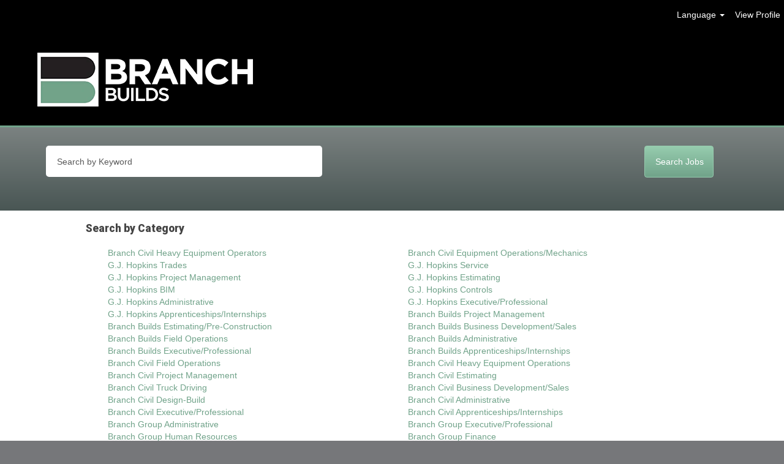

--- FILE ---
content_type: text/html;charset=UTF-8
request_url: https://jobs.branchgroup.com/branchbuilds/viewalljobs/
body_size: 50791
content:
<!DOCTYPE html>
<html class="html5" xml:lang="en-US" lang="en-US" xmlns="http://www.w3.org/1999/xhtml">

        <head>
            <meta http-equiv="X-UA-Compatible" content="IE=edge,chrome=1" />
            <meta http-equiv="Content-Type" content="text/html;charset=UTF-8" />
            <meta http-equiv="Content-Type" content="text/html; charset=utf-8" />
                <meta name="viewport" content="width=device-width, initial-scale=1.0" />
                        <meta name="google-site-verification" content="LQTFfVoNH7MgvOZhHbp4EdaHYzlpHODHHNNWLpLBn5I" />
                        <meta name="msvalidate.01" content="193903531A3307EFD65F1602830A4D47" />
        <script type="text/javascript" class="keepscript">
            (function(w, d, s, l, i){
                w[l] = w[l] || [];
                w[l].push({
                    'gtm.start': new Date().getTime(), event: 'gtm.js'
                });
                var
                    f = d.getElementsByTagName(s)[0],
                    j = d.createElement(s),
                    dl = l != 'dataLayer' ? '&l=' + l : '';
                j.async = true;
                j.src = 'https://www.googletagmanager.com/gtm.js?id=' + i + dl;
                f.parentNode.insertBefore(j, f);
            })
            (window, document, 'script', 'dataLayer', 'GTM-KGNPRSL');
        </script>
                        <link type="text/css" class="keepscript" rel="stylesheet" href="https://jobs.branchgroup.com/platform/bootstrap/3.4.8_NES/css/bootstrap.min.css" />
                            <link type="text/css" rel="stylesheet" href="/platform/css/j2w/min/bootstrapV3.global.responsive.min.css?h=906dcb68" />
                <script type="text/javascript" src="https://performancemanager4.successfactors.com/verp/vmod_v1/ui/extlib/jquery_3.5.1/jquery.js"></script>
                <script type="text/javascript" src="https://performancemanager4.successfactors.com/verp/vmod_v1/ui/extlib/jquery_3.5.1/jquery-migrate.js"></script>
            <script type="text/javascript" src="/platform/js/jquery/jquery-migrate-1.4.1.js"></script>
                <title>View all jobs - Jobs at The Branch Group</title>
                <meta name="keywords" content="jobs, careers, construction, mep, mechancial, electrical, plumbing, service, project management, superintendent, field" />
                <meta name="description" content="Apply online for jobs at Branch | Heavy/Highway and Building Construction jobs, Mechanical, Electrical and Plumbing jobs and more." />
            <meta property="og:image" content="https://rmkcdn.successfactors.com/90474f8e/748cfe20-4c8f-4dec-8293-e.jpg" />
            <meta property="twitter:image" content="https://rmkcdn.successfactors.com/90474f8e/748cfe20-4c8f-4dec-8293-e.jpg" />
                <link type="text/css" rel="stylesheet" href="//rmkcdn.successfactors.com/90474f8e/cdc8326e-3373-4f29-94c4-b.css" />
                            <link type="text/css" rel="stylesheet" href="/platform/csb/css/customHeader.css?h=906dcb68" />
                            <link type="text/css" rel="stylesheet" href="/platform/css/j2w/min/sitebuilderframework.min.css?h=906dcb68" />
                            <link type="text/css" rel="stylesheet" href="/platform/css/j2w/min/sitebuilderframework.tileSearch.min.css?h=906dcb68" />
                            <link type="text/css" rel="stylesheet" href="/platform/css/j2w/min/BS3ColumnizedSearch.min.css?h=906dcb68" />
                            <link type="text/css" rel="stylesheet" href="/platform/css/search/BS3ColumnizedSearchHideLabels.css?h=906dcb68" />
                            <link type="text/css" rel="stylesheet" href="/platform/fontawesome4.7/css/font-awesome-4.7.0.min.css?h=906dcb68" /><!-- Google Tag Manager -->
<script>(function(w,d,s,l,i){w[l]=w[l]||[];w[l].push({'gtm.start':
new Date().getTime(),event:'gtm.js'});var f=d.getElementsByTagName(s)[0],
j=d.createElement(s),dl=l!='dataLayer'?'&l='+l:'';j.async=true;j.src=
'https://www.googletagmanager.com/gtm.js?id='+i+dl;f.parentNode.insertBefore(j,f);
})(window,document,'script','dataLayer','GTM-KGNPRSL');</script>
<!-- End Google Tag Manager -->
<meta property="og:description" content="Construction Jobs | Build your legacy at a Branch Company.">
<!--<meta property="og:image" content="https://www.branchgroup.com/sap/img/design-your-future.jpg">-->
<!--<meta name="twitter:image:alt" content="Design your future, build your legacy at a Branch Company">-->

<link rel="stylesheet" type="text/css" href="https://branchgroup.com/sap/css/careers.css">
<link href="https://fonts.googleapis.com/css?family=Roboto+Condensed:700|Roboto:900&display=swap" rel="stylesheet">
<script type="text/javascript"></script>
<style>
.attachmentLabel {
    color: #fff !important;
}
.rcmFormSectionContent .attachmentBtn .attachmentLabel {
    color: #676767 !important;
}
.mobileApplyCtr .modal-dialog .modal-footer .aquabtn button.globalPrimaryButton, .linkPopUp.v12LinkPopup .actionBtnRow span.aquabtn button, .linkPopUp.v12LinkPopup .actionBtnRow span.aquabtn.active, .mobileApplyCtr .modal-dialog .modal-footer .aquabtn button.globalSecondaryButton, .mobileApplyCtr .modal-dialog .modal-footer .aquabtn, .mobileApplyCtr .modal-dialog .modal-content .modal-body .aquabtn button, .mobileApplyCtr .aquabtn button {
		background-color: #3a2549 !important;
		color: #fff !important;
	}
#rcmJobApplicationCtr .rcmSaveButton:focus, #rcmJobApplicationCtr .rcmSaveButton:hover, div.rcmPasswordButton:focus, div.rcmPasswordButton:hover, div.rcmDisabledButton:focus, div.rcmDisabledButton:hover, #rcmJobApplicationCtr .rcmContinueButton:focus, #rcmJobApplicationCtr .rcmContinueButton:hover, #rcmJobApplicationCtr .rcmSubmitButton:focus, #rcmJobApplicationCtr .rcmSubmitButton:hover, #rcmCandidateProfileCtr .rcmSaveButton:focus, #rcmCandidateProfileCtr .rcmSaveButton:hover, .rcmSuccessBackToResultsBtn:focus, .rcmSuccessBackToResultsBtn:hover, .rcmBackToResultsBtn:focus, .rcmBackToResultsBtn:hover {
		background-color: #3a2549 !important;
		color: #fff !important;
	}
.rcmFormSection .rcmFormSectionContent .rcmContinueButton, div.rcmPasswordButton, div.rcmDisabledButton, #rcmJobApplicationCtr .rcmSaveButton, #rcmJobApplicationCtr .rcmSubmitButton, #rcmJobApplicationCtr .rcmApplyWithLinkedIn, #rcmCandidateProfileCtr .rcmSaveButton, span.rcmSuccessBackToResultsBtn, div.rcmSuccessBackToResultsBtn, span.rcmBackToResultsBtn, div.rcmBackToResultsBtn, div.attachmentOptions, div.attachmentOptions .attachDocument {
		background-color: #3a2549 !important;
		color: #fff !important;
	}
#rcmCandidateProfileCtr.container-fluid {
		width: 60% !important;
	}
	div.rcmFormSectionTopBar {
		background-color: #bebcc7 !important;
	}
	div.rcmFormSectionTopBar.hoverOn {
		background-color: #b7b1d3 !important;
	}
</style>
<script src="https://cdn.rawgit.com/nnattawat/flip/master/dist/jquery.flip.min.js"></script>
<script type="text/javascript">

$( init );

function init() {

 // Move crossLinks above footer
  $('.rightfloat').prepend( $('.extraLogos') );
  $('#footer').prepend( $('.crossLinks') );
}

</script>
<script>
    document.addEventListener("DOMContentLoaded", function() {
    updateCompany();
  }); 
        
    function updateCompany() {
        var pageURL = window.location.href.toString();
        var parser = document.createElement("a");
        var company = "";
        if (pageURL.includes("branchcivil")) {
            company = "Branch Civil";
        } else if (pageURL.includes("branchbuilds")){
            company = "Branch Builds";
        } else if (pageURL.includes("gjhopkins")){
            company = "G.J. Hopkins";
        } else if (pageURL.includes("lalacy")){
            company = "L.A. Lacy";
        } else {
            company = "Branch Group";
        }
            
        var parent = document.getElementById('job-company');
        var child = parent.children[1];
        child.innerHTML = company;
    }
</script>
<!-- Clarity Tracker -->
<script type="text/javascript">
    (function(c,l,a,r,i,t,y){
        c[a]=c[a]||function(){(c[a].q=c[a].q||[]).push(arguments)};
        t=l.createElement(r);t.async=1;t.src="https://www.clarity.ms/tag/"+i;
        y=l.getElementsByTagName(r)[0];y.parentNode.insertBefore(t,y);
    })(window, document, "clarity", "script", "njnxjcgw7c");
</script>
<!-- END Clarity Tracker -->

        <link rel="shortcut icon" href="//rmkcdn.successfactors.com/90474f8e/fe366cc3-2692-40af-abd4-1.png" type="image/x-icon" />
            <style id="antiClickjack" type="text/css">body{display:none !important;}</style>
            <script type="text/javascript" id="antiClickJackScript">
                if (self === top) {
                    var antiClickjack = document.getElementById("antiClickjack");
                    antiClickjack.parentNode.removeChild(antiClickjack);
                } else {
                    top.location = self.location;
                }
            </script>
        </head>

        <body class="coreCSB viewall-page bodybranchbuilds   bodybranchbuilds" id="body">
    <noscript>
                <iframe src="https://www.googletagmanager.com/ns.html?id=GTM-KGNPRSL" height="0" width="0" style="display: none; visibility: hidden;"></iframe>

    </noscript>

        <div id="outershell" class="outershellbranchbuilds">

    <div id="header" class="custom-header headerbranchbuilds headermainbranchbuilds slightlylimitwidth " role="banner">
        <script type="text/javascript">
            //<![CDATA[
            $(function()
            {
                /* Using 'skipLinkSafari' to include CSS styles specific to Safari. */
                if (navigator.userAgent.indexOf('Safari') != -1 && navigator.userAgent.indexOf('Chrome') == -1) {
                    $("#skipLink").attr('class', 'skipLinkSafari');
                }
            });
            //]]>
        </script>
        <div id="skip">
            <a href="#content" id="skipLink" class="skipLink" title="Skip to main content"><span>Skip to main content</span></a>
        </div>

        <div class="custom-mobile-header displayM center unmodified backgroundimage">
        <div class="custom-header-content custom-header-row-0">
            <div class="row">

                    <div class="custom-header-row-content custom-header-column-0 col-xs-12 content-align-left content-align-top backgroundcolor1f593d72dac03882" style="padding:0px 0px 0px 0px; height:px;">
    <div class="custom-header-logo backgroundcolor1f593d72dac03882 customheaderlinkhovercolor72228158" style="padding: 10px;">
        <div class="limitwidth">
            <div class="inner">
                    <a href="/branchbuilds" title="Branch Builds" style="display:inline-block">
                        <img class="logo" src="//rmkcdn.successfactors.com/90474f8e/08b1a392-f6f6-4f9a-be8f-b.png" alt="Branch Builds" />
                    </a>
            </div>
        </div>
    </div>
                    </div>

                <div class="clearfix"></div>
            </div>
        </div>
        
        <div class="menu-items">
        </div>
        <div class="custom-header-content custom-header-row-1">
            <div class="row">

                    <div class="custom-header-row-content custom-header-column-0 col-xs-12 content-align-right content-align-middle backgroundcolor1f593d72dac03882" style="padding:20px 0px 5px 0px; height:50px;">

    <div class="custom-header-menu backgroundcolor1f593d72dac03882">
                <div class="menu mobile upper">
                    <div class="nav">
                        <div class="dropdown mobile-nav">
                            <a href="#" title="Menu" aria-label="Menu" class="dropdown-toggle" role="button" aria-expanded="false" data-toggle="collapse" data-target="#dropdown-menu-mobile" aria-controls="dropdown-menu-mobile"><span class="mobilelink fa fa-bars"></span></a>
                            
                        </div>
                    </div>
                </div>


    </div>
                    </div>

                <div class="clearfix"></div>
            </div>
        </div>
        
        <div class="menu-items">

    <div class="menu mobile upper">
        <div class="nav">
            <div class="dropdown mobile">
                <ul id="dropdown-menu-mobile" class="dropdown-menu nav-collapse-mobile-bbb8634e7a4d42c7 backgroundcolor1f593d72dac03882">
                </ul>
            </div>
        </div>
    </div>
        </div>
        <div class="custom-header-content custom-header-row-2">
            <div class="row">

                    <div class="custom-header-row-content custom-header-column-0 col-xs-12 content-align-right content-align-middle backgroundcolor92b74530" style="padding:5px 0px 5px 0px; height:40px;">

    <div class="custom-header-signinLanguage backgroundcolor92b74530" style="padding: 10px;">
        <div class="inner limitwidth">
            <div class="links" role="list">
                <div class="language node dropdown header-one headerlocaleselector linkhovercolor72228158 customheaderlinkhovercolor72228158" role="listitem">
        <a class="dropdown-toggle languageselector fontcolor72228158" style="font-family:Arial, Helvetica, sans-serif; font-size:14px;" role="button" aria-haspopup="true" aria-expanded="false" data-toggle="dropdown" href="#">Language <span class="caret"></span></a>
        <ul role="menu" class="dropdown-menu company-dropdown headerdropdown backgroundcolor92b74530" onclick=" event.stopPropagation();">
                    <li role="none" class="linkcolor72228158 linkhovercolor72228158 customheaderlinkhovercolor72228158">
                        <a role="menuitem" href="https://jobs.branchgroup.com/branchbuilds/viewalljobs/?locale=en_US" lang="en-US">English (United States)</a>
                    </li>
        </ul>
                </div>
                    <div class="profile node linkhovercolor72228158 customheaderlinkhovercolor72228158" role="listitem">
			<div class="profileWidget">
					<a href="#" onclick="j2w.TC.handleViewProfileAction(event)" xml:lang="en-US" class="fontcolor72228158" lang="en-US" style="font-family:Arial, Helvetica, sans-serif; font-size:14px;">View Profile</a>
			</div>
                    </div>
            </div>
        </div>
        <div class="clearfix"></div>
    </div>
                    </div>

                <div class="clearfix"></div>
            </div>
        </div>
        
        <div class="menu-items">
        </div>
        </div>
        <div class="custom-tablet-header displayT center unmodified backgroundimage">
        <div class="custom-header-content custom-header-row-0">
            <div class="row">

                    <div class="custom-header-row-content custom-header-column-0 col-xs-12 content-align-left content-align-top backgroundcolor1f593d72dac03882" style="padding:0px 0px 0px 0px; height:px;">
    <div class="custom-header-logo backgroundcolor1f593d72dac03882 customheaderlinkhovercolor72228158" style="padding: 10px;">
        <div class="limitwidth">
            <div class="inner">
                    <a href="/branchbuilds" title="Branch Builds" style="display:inline-block">
                        <img class="logo" src="//rmkcdn.successfactors.com/90474f8e/08b1a392-f6f6-4f9a-be8f-b.png" alt="Branch Builds" />
                    </a>
            </div>
        </div>
    </div>
                    </div>

                <div class="clearfix"></div>
            </div>
        </div>
        
        <div class="menu-items">
        </div>
        <div class="custom-header-content custom-header-row-1">
            <div class="row">

                    <div class="custom-header-row-content custom-header-column-0 col-xs-12 content-align-right content-align-middle backgroundcolor1f593d72dac03882" style="padding:20px 0px 5px 0px; height:50px;">

    <div class="custom-header-menu backgroundcolor1f593d72dac03882">
                <div class="limitwidth">
                    <div class="menu tablet upper">
                        <div class="nav">
                            <div class="dropdown mobile-nav">
                                <a href="#" title="Menu" aria-label="Menu" class="dropdown-toggle" role="button" aria-expanded="false" data-toggle="collapse" data-target="#dropdown-menu-tablet" aria-controls="dropdown-menu-tablet"><span class="mobilelink fa fa-bars"></span></a>
                                
                            </div>
                        </div>
                    </div>
                </div>


    </div>
                    </div>

                <div class="clearfix"></div>
            </div>
        </div>
        
        <div class="menu-items">

    <div class="menu tablet upper">
        <div class="nav">
            <div class="dropdown tablet">
                <ul id="dropdown-menu-tablet" class="dropdown-menu nav-collapse-tablet-bbb8634e7a4d42c7 backgroundcolor1f593d72dac03882">
                </ul>
            </div>
        </div>
    </div>
        </div>
        <div class="custom-header-content custom-header-row-2">
            <div class="row">

                    <div class="custom-header-row-content custom-header-column-0 col-xs-12 content-align-right content-align-middle backgroundcolor92b74530" style="padding:5px 0px 5px 0px; height:40px;">

    <div class="custom-header-signinLanguage backgroundcolor92b74530" style="padding: 10px;">
        <div class="inner limitwidth">
            <div class="links" role="list">
                <div class="language node dropdown header-one headerlocaleselector linkhovercolor72228158 customheaderlinkhovercolor72228158" role="listitem">
        <a class="dropdown-toggle languageselector fontcolor72228158" style="font-family:Arial, Helvetica, sans-serif; font-size:14px;" role="button" aria-haspopup="true" aria-expanded="false" data-toggle="dropdown" href="#">Language <span class="caret"></span></a>
        <ul role="menu" class="dropdown-menu company-dropdown headerdropdown backgroundcolor92b74530" onclick=" event.stopPropagation();">
                    <li role="none" class="linkcolor72228158 linkhovercolor72228158 customheaderlinkhovercolor72228158">
                        <a role="menuitem" href="https://jobs.branchgroup.com/branchbuilds/viewalljobs/?locale=en_US" lang="en-US">English (United States)</a>
                    </li>
        </ul>
                </div>
                    <div class="profile node linkhovercolor72228158 customheaderlinkhovercolor72228158" role="listitem">
			<div class="profileWidget">
					<a href="#" onclick="j2w.TC.handleViewProfileAction(event)" xml:lang="en-US" class="fontcolor72228158" lang="en-US" style="font-family:Arial, Helvetica, sans-serif; font-size:14px;">View Profile</a>
			</div>
                    </div>
            </div>
        </div>
        <div class="clearfix"></div>
    </div>
                    </div>

                <div class="clearfix"></div>
            </div>
        </div>
        
        <div class="menu-items">
        </div>
        </div>
        <div class="custom-desktop-header displayD center unmodified backgroundimage" role="navigation" aria-label="Header">
        <div class="custom-header-content custom-header-row-0">
            <div class="row">

                    <div class="custom-header-row-content custom-header-column-0 col-xs-12 content-align-left content-align-top backgroundcolor1f593d72dac03882" style="padding:0px 0px 0px 0px; height:px;">
    <div class="custom-header-logo backgroundcolor1f593d72dac03882 customheaderlinkhovercolor72228158" style="padding: 10px;">
        <div class="limitwidth">
            <div class="inner">
                    <a href="/branchbuilds" title="Branch Builds" style="display:inline-block">
                        <img class="logo" src="//rmkcdn.successfactors.com/90474f8e/08b1a392-f6f6-4f9a-be8f-b.png" alt="Branch Builds" />
                    </a>
            </div>
        </div>
    </div>
                    </div>

                <div class="clearfix"></div>
            </div>
        </div>
        
        <div class="menu-items">
        </div>
        <div class="custom-header-content custom-header-row-1">
            <div class="row">

                    <div class="custom-header-row-content custom-header-column-0 col-xs-12 content-align-center content-align-middle backgroundcolor1f593d72dac03882" style="padding:20px 0px 5px 0px; height:50px;">

    <div class="custom-header-menu backgroundcolor1f593d72dac03882">
                <div class="limitwidth">
                    <div class="menu desktop upper">
                        <div class="inner">
                            <ul class="nav nav-pills" role="list">
                            </ul>
                        </div>
                    </div>
                </div>


    </div>
                    </div>

                <div class="clearfix"></div>
            </div>
        </div>
        
        <div class="menu-items">
        </div>
        <div class="custom-header-content custom-header-row-2">
            <div class="row">

                    <div class="custom-header-row-content custom-header-column-0 col-xs-12 content-align-right content-align-middle backgroundcolor1f593d72dac03882" style="padding:5px 0px 5px 0px; height:40px;">

    <div class="custom-header-signinLanguage backgroundcolor1f593d72dac03882" style="padding: 10px;">
        <div class="inner limitwidth">
            <div class="links" role="list">
                <div class="language node dropdown header-one headerlocaleselector linkhovercolor72228158 customheaderlinkhovercolor72228158" role="listitem">
        <a class="dropdown-toggle languageselector fontcolor72228158" style="font-family:Arial, Helvetica, sans-serif; font-size:14px;" role="button" aria-haspopup="true" aria-expanded="false" data-toggle="dropdown" href="#">Language <span class="caret"></span></a>
        <ul role="menu" class="dropdown-menu company-dropdown headerdropdown backgroundcolor92b74530" onclick=" event.stopPropagation();">
                    <li role="none" class="linkcolor72228158 linkhovercolor72228158 customheaderlinkhovercolor72228158">
                        <a role="menuitem" href="https://jobs.branchgroup.com/branchbuilds/viewalljobs/?locale=en_US" lang="en-US">English (United States)</a>
                    </li>
        </ul>
                </div>
                    <div class="profile node linkhovercolor72228158 customheaderlinkhovercolor72228158" role="listitem">
			<div class="profileWidget">
					<a href="#" onclick="j2w.TC.handleViewProfileAction(event)" xml:lang="en-US" class="fontcolor72228158" lang="en-US" style="font-family:Arial, Helvetica, sans-serif; font-size:14px;">View Profile</a>
			</div>
                    </div>
            </div>
        </div>
        <div class="clearfix"></div>
    </div>
                    </div>

                <div class="clearfix"></div>
            </div>
        </div>
        
        <div class="menu-items">
        </div>
        </div>
    </div>
            <div id="innershell" class="innershellbranchbuilds">
                <div id="content" tabindex="-1" class="contentbranchbuilds" role="main">
                    <div class="inner">
            <div class="breadcrumbtrail">
                <nav aria-label="Breadcrumb">
                    <ul class="breadcrumb">
                        <li><a href="/branchbuilds/">Home</a></li>
                                <li aria-hidden="true"><span class="divider">|</span></li>
                                <li class="active" aria-current="page">View all jobs<span class="sr-only">(current page)</span></li>
                    </ul>
                </nav>
            </div>

        <div class="well well-small searchwell">
            <form class="form-inline keywordsearch jobAlertsSearchForm" role="search" name="keywordsearch" method="get" action="/branchbuilds/search/" xml:lang="en-US" lang="en-US" style="margin: 0;">
                <input class="searchby" name="searchby" type="hidden" value="location" />
                <input name="createNewAlert" type="hidden" value="false" />
                <div>
                    <div class="row columnizedSearchForm">
                        <div class="column col-md-10">
                            <div class="fieldContainer row">
                                    <div class="rd-keywordsearch search-form-input keyword-group col-md-6">
                                            <div class="row labelrow">
                                                <span aria-hidden="true">Search by Keyword</span>
                                            </div>

                                        <i class="keywordsearch-icon"></i>
                                        <div class="row">
                                            <input type="text" class="col-md-12 keywordsearch-q" name="q" placeholder="Search by Keyword" maxlength="50" aria-label="Search by Keyword" />
                                        </div>
                                    </div>
                                    <div class="search-form-input location-group col-md-6 rd-locationsearch" style="display:none">
                                            <div class="row labelrow">
                                                <span aria-hidden="true">Search by Location</span>
                                            </div>

                                        <i class="locationsearch-icon"></i>
                                        <input type="text" class="location-input keywordsearch-locationsearch col-md-10" name="locationsearch" placeholder="Search by Location" maxlength="50" aria-label="Search by Location" />

                                        <div>
                                                <div class="searchswitcher locsearchswitcher">
                                                    <a tabindex="0" role="button" style="display:none" rel="distance" class="search-switcher-link search-switcher-geolocation" aria-label="Search by postal code instead">Search by Postal Code</a>
                                                    <a tabindex="0" role="button" style="display:none" rel="location" class="search-switcher-link search-switcher-location" aria-label="Search by location instead">Search by Location</a>
                                                </div>
                                        </div>
                                    </div>
                                    <div class="rd-geolocationsearch searchforminput geolocation-group col-md-6" style="display:none">
                                            <div class="row labelrow">
                                                <div class="geolocationinputgroup col-md-10 col-sm-9 col-xs-8 geolocationlabel" aria-hidden="true">Search by Postal Code</div>

                                                <div class="col-md-2 col-sm-3 col-xs-4 distanceLabel" aria-hidden="true">Distance</div>
                                            </div>

                                        <div class="row">
                                            <div class="geolocationinputgroup col-md-10 col-sm-9 col-xs-8">
                                                <input type="text" name="geolocation" class="geolocation geolocationinput" placeholder="Search by Postal Code" maxlength="50" aria-label="Search by Postal Code" />
                                            </div>

                                            <div class="searchforminput geolocationoptionsgroup col-md-2 col-sm-3 col-xs-4">
                                                    <select style="display:none" class="geolocation-distance-options-select input-small form-control geolocation-input" title="Radius in Miles" name="d" aria-label="Distance">
                                                            
                                                            <option value="2" aria-label="2 miles">2 mi</option>
                                                            
                                                            <option value="5" aria-label="5 miles">5 mi</option>
                                                            
                                                            <option value="10" selected="selected" aria-selected="true" aria-label="10 miles">10 mi</option>
                                                            
                                                            <option value="30" aria-label="30 miles">30 mi</option>
                                                            
                                                            <option value="50" aria-label="50 miles">50 mi</option>
                                                    </select>

                                                <input class="geolocation-input geolocation-latitude" type="hidden" name="lat" />
                                                <input class="geolocation-input geolocation-longitude" type="hidden" name="lon" />
                                            </div>
                                                <div class="searchswitcher geosearchswitcher">
                                                    <a tabindex="0" rel="distance" role="button" class="search-switcher-link search-switcher-geolocation" aria-label="Search by postal code instead">Search by Postal Code</a>
                                                    <a tabindex="0" rel="location" role="button" class="search-switcher-link search-switcher-location" aria-label="Search by location instead">Search by Location</a>
                                                </div>

                                        </div>
                                    </div>
                            </div>
                        </div>
                        <div class="geobuttonswitcherwrapper col-md-2">
                            <div class="row emptylabelsearchspace labelrow">
                                 
                            </div>
                            <div class="row">
                                <div class="col-md-12 col-sm-12 col-xs-12 search-submit">
                                            <input type="submit" class="btn keywordsearchbutton" value="Search Jobs" />
                                </div>
                            </div>
                        </div>
                    </div>



                </div>
            </form>
        </div>

        <script type="text/javascript">
            //<![CDATA[
            var params = {
                geolocation: {
                    NO_MATCH_FOUND: 'Postal\x20code\x20not\x20supported.'
                    ,SUGGESTION_LIMIT: 10
                    ,SUGGESTION_MINIMUM_CHARACTERS: 2
                    ,PAGE_LOCALE: 'en_US'
                }
            };
            //]]>
        </script>

            <div id="categorylist">
                    <h1 id="categorylist-header" class="legend">Search by Category</h1>
                        <ul class="searchbycat" aria-labelledby="categorylist-header">
                                <li class="col-sm-6 col-md-6 col-xs-6"><a href="/branchcivil/go/Branch-Civil-Heavy-Equipment-Operators/8360200/">Branch Civil Heavy Equipment Operators</a></li>
                                <li class="col-sm-6 col-md-6 col-xs-6"><a href="/branchcivil/go/Branch-Civil-Equipment-OperationsMechanics/8360300/">Branch Civil Equipment Operations/Mechanics</a></li>
                                <li class="col-sm-6 col-md-6 col-xs-6"><a href="/gjhopkins/go/G_J_-Hopkins-Trades/8184900/">G.J. Hopkins Trades</a></li>
                                <li class="col-sm-6 col-md-6 col-xs-6"><a href="/gjhopkins/go/G_J_-Hopkins-Service/8185000/">G.J. Hopkins Service</a></li>
                                <li class="col-sm-6 col-md-6 col-xs-6"><a href="/gjhopkins/go/G_J_-Hopkins-Project-Management/8185100/">G.J. Hopkins Project Management</a></li>
                                <li class="col-sm-6 col-md-6 col-xs-6"><a href="/gjhopkins/go/G_J_-Hopkins-Estimating/8185200/">G.J. Hopkins Estimating</a></li>
                                <li class="col-sm-6 col-md-6 col-xs-6"><a href="/gjhopkins/go/G_J_-Hopkins-BIM/8185300/">G.J. Hopkins BIM</a></li>
                                <li class="col-sm-6 col-md-6 col-xs-6"><a href="/gjhopkins/go/G_J_-Hopkins-Controls/8185400/">G.J. Hopkins Controls</a></li>
                                <li class="col-sm-6 col-md-6 col-xs-6"><a href="/gjhopkins/go/G_J_-Hopkins-Administrative/8185500/">G.J. Hopkins Administrative</a></li>
                                <li class="col-sm-6 col-md-6 col-xs-6"><a href="/gjhopkins/go/G_J_-Hopkins-ExecutiveProfessional/8185600/">G.J. Hopkins Executive/Professional</a></li>
                                <li class="col-sm-6 col-md-6 col-xs-6"><a href="/gjhopkins/go/G_J_-Hopkins-ApprenticeshipsInternships/8185700/">G.J. Hopkins Apprenticeships/Internships</a></li>
                                <li class="col-sm-6 col-md-6 col-xs-6"><a href="/branchbuilds/go/Branch-Builds-Project-Management/8185800/">Branch Builds Project Management</a></li>
                                <li class="col-sm-6 col-md-6 col-xs-6"><a href="/branchbuilds/go/Branch-Builds-EstimatingPre-Construction/8185900/">Branch Builds Estimating/Pre-Construction</a></li>
                                <li class="col-sm-6 col-md-6 col-xs-6"><a href="/branchbuilds/go/Branch-Builds-Business-DevelopmentSales/8186000/">Branch Builds Business Development/Sales</a></li>
                                <li class="col-sm-6 col-md-6 col-xs-6"><a href="/branchbuilds/go/Branch-Builds-Field-Operations/8186100/">Branch Builds Field Operations</a></li>
                                <li class="col-sm-6 col-md-6 col-xs-6"><a href="/branchbuilds/go/Branch-Builds-Administrative/8186200/">Branch Builds Administrative</a></li>
                                <li class="col-sm-6 col-md-6 col-xs-6"><a href="/branchbuilds/go/Branch-Builds-ExecutiveProfessional/8186300/">Branch Builds Executive/Professional</a></li>
                                <li class="col-sm-6 col-md-6 col-xs-6"><a href="/branchbuilds/go/Branch-Builds-ApprenticeshipsInternships/8186400/">Branch Builds Apprenticeships/Internships</a></li>
                                <li class="col-sm-6 col-md-6 col-xs-6"><a href="/branchcivil/go/Branch-Civil-Field-Operations/8186500/">Branch Civil Field Operations</a></li>
                                <li class="col-sm-6 col-md-6 col-xs-6"><a href="/branchcivil/go/Branch-Civil-Heavy-Equipment-Operations/8186600/">Branch Civil Heavy Equipment Operations</a></li>
                                <li class="col-sm-6 col-md-6 col-xs-6"><a href="/branchcivil/go/Branch-Civil-Project-Management/8186700/">Branch Civil Project Management</a></li>
                                <li class="col-sm-6 col-md-6 col-xs-6"><a href="/branchcivil/go/Branch-Civil-Estimating/8186800/">Branch Civil Estimating</a></li>
                                <li class="col-sm-6 col-md-6 col-xs-6"><a href="/branchcivil/go/Branch-Civil-Truck-Driving/8186900/">Branch Civil Truck Driving</a></li>
                                <li class="col-sm-6 col-md-6 col-xs-6"><a href="/branchcivil/go/Branch-Civil-Business-DevelopmentSales/8187000/">Branch Civil Business Development/Sales</a></li>
                                <li class="col-sm-6 col-md-6 col-xs-6"><a href="/branchcivil/go/Branch-Civil-Design-Build/8187100/">Branch Civil Design-Build</a></li>
                                <li class="col-sm-6 col-md-6 col-xs-6"><a href="/branchcivil/go/Branch-Civil-Administrative/8187200/">Branch Civil Administrative</a></li>
                                <li class="col-sm-6 col-md-6 col-xs-6"><a href="/branchcivil/go/Branch-Civil-ExecutiveProfessional/8187300/">Branch Civil Executive/Professional</a></li>
                                <li class="col-sm-6 col-md-6 col-xs-6"><a href="/branchcivil/go/Branch-Civil-ApprenticeshipsInternships/8187400/">Branch Civil Apprenticeships/Internships</a></li>
                                <li class="col-sm-6 col-md-6 col-xs-6"><a href="/go/Branch-Group-Administrative/8187500/">Branch Group Administrative</a></li>
                                <li class="col-sm-6 col-md-6 col-xs-6"><a href="/go/Branch-Group-ExecutiveProfessional/8187600/">Branch Group Executive/Professional</a></li>
                                <li class="col-sm-6 col-md-6 col-xs-6"><a href="/go/Branch-Group-Human-Resources/8187700/">Branch Group Human Resources</a></li>
                                <li class="col-sm-6 col-md-6 col-xs-6"><a href="/go/Branch-Group-Finance/8187800/">Branch Group Finance</a></li>
                                <li class="col-sm-6 col-md-6 col-xs-6"><a href="/go/Branch-Group-Information-Technology/8187900/">Branch Group Information Technology</a></li>
                                <li class="col-sm-6 col-md-6 col-xs-6"><a href="/go/Branch-Group-Safety/8188000/">Branch Group Safety</a></li>
                                <li class="col-sm-6 col-md-6 col-xs-6"><a href="/go/Branch-Group-Marketing/8188100/">Branch Group Marketing</a></li>
                                <li class="col-sm-6 col-md-6 col-xs-6"><a href="/go/Branch-Group-ApprenticeshipsInternships/8188200/">Branch Group Apprenticeships/Internships</a></li>
                                <li class="col-sm-6 col-md-6 col-xs-6"><a href="/go/Branch-Group-Business-DevelopmentSales/8189200/">Branch Group Business Development/Sales</a></li>
                        </ul>
            </div>
                <div class="pagination-top">

        <div class="paginationShell clearfix" xml:lang="en-US" lang="en-US">
                    <div class="well well-lg pagination-well pagination">
                        <div class="pagination-label-row">
                            <span class="paginationLabel" aria-label="Results 1 – 37">Results <b>1 – 37</b> of <b>37</b></span>
                            <span class="srHelp" style="font-size:0px">Page 1 of 1</span>
                        </div>
                    </div>
        </div>
                </div>
                    </div>
                </div>
            </div>

    <div id="footer" role="contentinfo">
        <div id="footerRowTop" class="footerbranchbuilds footerRow">
            <div class="container ">

    <div id="footerInnerLinksSocial" class="row">
                    <img class="logo" src="//rmkcdn.successfactors.com/90474f8e/08b1a392-f6f6-4f9a-be8f-b.png" align="left" />
        <ul class="inner links" role="list">
                    <li><a href="/" title="Careers Home">Careers Home</a></li>
                    <li><a href="https://jobs.branchgroup.com/branchbuilds/search/?searchby=location&amp;createNewAlert=false&amp;q=&amp;locationsearch=&amp;geolocation=" title="View All Jobs">View All Jobs</a></li>
        </ul>
            <div class="rightfloat">
                    <ul class="disclaimer social-links" role="list">
                                <li class="social-icons">
                                        <a href="https://www.facebook.com/BranchBuilds/" class="social-icon btn-facebook" target="_blank" aria-label="Visit our Facebook page" aria-description="Opens in a new tab." title="facebook">
                                            <svg width="48px" height="48px" viewBox="0 0 24 24">
                                                <path fill="#FFFFFF" id="facebook1" d="M12 2.03998C6.5 2.03998 2 6.52998 2 12.06C2 17.06 5.66 21.21 10.44 21.96V14.96H7.9V12.06H10.44V9.84998C10.44 7.33998 11.93 5.95998 14.22 5.95998C15.31 5.95998 16.45 6.14998 16.45 6.14998V8.61998H15.19C13.95 8.61998 13.56 9.38998 13.56 10.18V12.06H16.34L15.89 14.96H13.56V21.96C15.9164 21.5878 18.0622 20.3855 19.6099 18.57C21.1576 16.7546 22.0054 14.4456 22 12.06C22 6.52998 17.5 2.03998 12 2.03998Z"></path>
                                            </svg>
                                    </a>
                                </li>
                                <li class="social-icons">
                                        <a href="https://twitter.com/Branch1963" class="social-icon btn-twitter" target="_blank" aria-label="Follow us on X" aria-description="Opens in a new tab." title="X">
                                            <svg width="35px" height="35px" viewBox="0 0 1200 1227">
                                                <path fill="#FFFFFF" id="SVGPath" d="M714.163 519.284L1160.89 0H1055.03L667.137 450.887L357.328 0H0L468.492 681.821L0 1226.37H105.866L515.491 750.218L842.672 1226.37H1200L714.137 519.284H714.163ZM569.165 687.828L521.697 619.934L144.011 79.6944H306.615L611.412 515.685L658.88 583.579L1055.08 1150.3H892.476L569.165 687.854V687.828Z"></path>
                                            </svg>
                                    </a>
                                </li>
                                <li class="social-icons">
                                        <a href="https://www.instagram.com/branchbuilds/" class="social-icon btn-instagram" target="_blank" aria-label="Follow us on Instagram" aria-description="Opens in a new tab." title="instagram">
                                            <svg fill="#FFFFFF" width="48px" height="48px" viewBox="0 0 32 32"><path id="instagram1" d="M20.445 5h-8.891A6.559 6.559 0 0 0 5 11.554v8.891A6.559 6.559 0 0 0 11.554 27h8.891a6.56 6.56 0 0 0 6.554-6.555v-8.891A6.557 6.557 0 0 0 20.445 5zm4.342 15.445a4.343 4.343 0 0 1-4.342 4.342h-8.891a4.341 4.341 0 0 1-4.341-4.342v-8.891a4.34 4.34 0 0 1 4.341-4.341h8.891a4.342 4.342 0 0 1 4.341 4.341l.001 8.891z"></path><path d="M16 10.312c-3.138 0-5.688 2.551-5.688 5.688s2.551 5.688 5.688 5.688 5.688-2.551 5.688-5.688-2.55-5.688-5.688-5.688zm0 9.163a3.475 3.475 0 1 1-.001-6.95 3.475 3.475 0 0 1 .001 6.95zM21.7 8.991a1.363 1.363 0 1 1-1.364 1.364c0-.752.51-1.364 1.364-1.364z"></path></svg>
                                    </a>
                                </li>
                                <li class="social-icons">
                                        <a href="https://www.linkedin.com/company/branchbuilds/" class="social-icon btn-linkedin" target="_blank" aria-label="Follow us on LinkedIn" aria-description="Opens in a new tab." title="linkedin">
                                            <svg width="48px" height="48px" viewBox="0 0 48 48">
                                                <path fill="#FFFFFF" id="linkedin1" d="M41,4.1H7A2.9,2.9,0,0,0,4,7V41.1A2.9,2.9,0,0,0,7,44H41a2.9,2.9,0,0,0,2.9-2.9V7A2.9,2.9,0,0,0,41,4.1Zm-25.1,34h-6v-19h6Zm-3-21.6A3.5,3.5,0,0,1,9.5,13a3.4,3.4,0,0,1,6.8,0A3.5,3.5,0,0,1,12.9,16.5ZM38,38.1H32.1V28.8c0-2.2,0-5-3.1-5s-3.5,2.4-3.5,4.9v9.4H19.6v-19h5.6v2.6h.1a6.2,6.2,0,0,1,5.6-3.1c6,0,7.1,3.9,7.1,9.1Z"></path>
                                            </svg>
                                    </a>
                                </li>
                    </ul>
            </div>
        </div>
            </div>
        </div>

        <div id="footerRowBottom" class="footerbranchbuilds footerRow">
            <div class="container ">
                    <p>© Copyright 2022</p>
            </div>
        </div>
    </div>
        </div>
            <script src="/platform/js/typeahead.bundle-0.10.2.min.js" type="text/javascript"></script>
            <script class="keepscript" src="https://jobs.branchgroup.com/platform/bootstrap/3.4.8_NES/js/lib/dompurify/purify.min.js" type="text/javascript"></script>
            <script class="keepscript" src="https://jobs.branchgroup.com/platform/bootstrap/3.4.8_NES/js/bootstrap.min.js" type="text/javascript"></script><!-- Cross Link Footer -->
<div class="crossLinks">
	<div class="disclaimerTBG">
  <p><b>Americans with Disabilities (ADA) :</b>Branch provides reasonable accommodation to qualified individuals with disabilities who are employees or applicants for employment unless doing so would provide an undue hardship. If you require a reasonable accommodation in completing an employment application, interviewing, or otherwise participating in the employee selection process, please call 1-540-982-1678.</p>
  <p><b>EEO Policy: </b>It is the policy of The Branch Group and its subsidiary companies Branch Civil, Inc., Branch Builds, and Hopkins | Lacy to assure that applicants for employment and employees are treated during employment without regard to race, color, religion, national origin, age, sex, sexual orientation, gender identity, political affiliation, disability, or veteran status. Such action shall include employment, upgrading, demotion, transfer, recruitment or recruitment advertising, layoff or termination, rates of pay or other forms of compensation, and selection for training, including apprenticeship, pre-apprenticeship, and/or on-the-job-training. Tina Pfalzgraf is Branch Group’s EEO Officer, and she can be contacted at 3635 Peters Creek Road, Roanoke, VA 24019, or 540-982-1678.</p>
</div>
</div>
<div class="extraLogos">
  <a target="_blank" href="https://dvsv3.com/"><img class="v3Logo" src="https://branchgroup.com/sap/img/v3-certified-125.png" alt="Virginia Values Veterans Official V3 Certified Company"></a>
</div>
<!-- END Cross Link Footer -->
<script type="text/javascript"></script>
<script type="text/javascript">
  $(".jobBucket").flip({
    axis: 'y',
    trigger: 'hover'
  });
  $(".jobBucket2").flip({
    axis: 'y',
    trigger: 'hover'
  });
  $(".jobBucket4").flip({
    axis: 'y',
    trigger: 'hover'
  });
</script>
<script>
  $(function() {
   var moveLeft = 20;
   var moveDown = 10;

   $('.featuredOne').hover(function(e) {
     $('div.quoteOne').show();
     //.css('top', e.pageY + moveDown)
     //.css('left', e.pageX + moveLeft)
     //.appendTo('body');
   }, function() {
     $('div.quoteOne').hide();
   });

   $('.featuredOne').mousemove(function(e) {
     $("div.quoteOne").css('top', e.pageY + moveDown).css('left', e.pageX + moveLeft);
   });

 });</script>
 <script>
  $(function() {
   var moveLeft = 20;
   var moveDown = 10;

   $('.featuredTwo').hover(function(e) {
     $('div.quoteTwo').show();
     //.css('top', e.pageY + moveDown)
     //.css('left', e.pageX + moveLeft)
     //.appendTo('body');
   }, function() {
     $('div.quoteTwo').hide();
   });

   $('.featuredTwo').mousemove(function(e) {
     $("div.quoteTwo").css('top', e.pageY + moveDown).css('left', e.pageX + moveLeft);
   });

 });</script>
 <script>
  $(function() {
   var moveLeft = 20;
   var moveDown = 10;

   $('.featuredThree').hover(function(e) {
     $('div.quoteThree').show();
     //.css('top', e.pageY + moveDown)
     //.css('left', e.pageX + moveLeft)
     //.appendTo('body');
   }, function() {
     $('div.quoteThree').hide();
   });

   $('.featuredThree').mousemove(function(e) {
     $("div.quoteThree").css('top', e.pageY + moveDown).css('left', e.pageX + moveLeft);
   });

 });</script>
		<script type="text/javascript">
		//<![CDATA[
			$(function() 
			{
				var ctid = 'd217f2f3-844e-4d88-85d4-76dc3560766a';
				var referrer = '';
				var landing = document.location.href;
				var brand = 'branchbuilds';
				$.ajax({ url: '/services/t/l'
						,data: 'referrer='+ encodeURIComponent(referrer)
								+ '&ctid=' + ctid 
								+ '&landing=' + encodeURIComponent(landing)
								+ '&brand=' + brand
						,dataType: 'json'
						,cache: false
						,success: function(){}
				});
			});
		//]]>
		</script>
        <script type="text/javascript">
            //<![CDATA[
            $(function() {
                $('input:submit,button:submit').each(function(){
                    var submitButton = $(this);
                    if(submitButton.val() == '') submitButton.val('');
                });

                $('input, textarea').placeholder();
            });
            //]]>
        </script>
					<script type="text/javascript" src="/platform/js/localized/strings_en_US.js?h=906dcb68"></script>
					<script type="text/javascript" src="/platform/js/j2w/min/j2w.core.min.js?h=906dcb68"></script>
					<script type="text/javascript" src="/platform/js/j2w/min/j2w.tc.min.js?h=906dcb68"></script>

		<script type="text/javascript">
			//<![CDATA[
				j2w.init({
					"cookiepolicy"   : 3,
					"useSSL"         : true,
					"isUsingSSL"     : true,
					"isResponsive"   : true,
					"categoryId"     : 0,
					"siteTypeId"     : 1,
					"ssoCompanyId"   : 'branchgrou',
					"ssoUrl"         : 'https://career4.successfactors.com',
					"passwordRegEx"  : '^(?=.{6,20}$)(?!.*(.)\\1{3})(?=.*([\\d]|[^\\w\\d\\s]))(?=.*[A-Za-z])(?!.*[\\u007F-\\uFFFF\\s])',
					"emailRegEx"     : '^(?![+])(?=([a-zA-Z0-9\\\'.+!_-])+[@]([a-zA-Z0-9]|[a-zA-Z0-9][a-zA-Z0-9.-]*[a-zA-Z0-9])[.]([a-zA-Z]){1,63}$)(?!.*[\\u007F-\\uFFFF\\s,])(?!.*[.]{2})',
					"hasATSUserID"	 : false,
					"useCASWorkflow" : true,
					"brand"          : "branchbuilds",
					"dpcsStateValid" : true
					
				});

				j2w.TC.init({
					"seekConfig" : {
						"url" : 'https\x3A\x2F\x2Fwww.seek.com.au\x2Fapi\x2Fiam\x2Foauth2\x2Fauthorize',
						"id"  : 'successfactors12',
						"advertiserid" : ''
					}
				});

				$.ajaxSetup({
					cache   : false,
					headers : {
						"X-CSRF-Token" : "4ff60e44-91b9-429b-9924-6df091ee194b"
					}
				});
			//]]>
		</script>
					<script type="text/javascript" src="/platform/js/search/search.js?h=906dcb68"></script>
					<script type="text/javascript" src="/platform/js/j2w/min/j2w.user.min.js?h=906dcb68"></script>
					<script type="text/javascript" src="/platform/js/j2w/min/j2w.agent.min.js?h=906dcb68"></script>
        
        <script type="text/javascript" src="/platform/js/jquery/js.cookie-2.2.1.min.js"></script>
        <script type="text/javascript" src="/platform/js/jquery/jquery.lightbox_me.js"></script>
        <script type="text/javascript" src="/platform/js/jquery/jquery.placeholder.2.0.7.min.js"></script>
        <script type="text/javascript" src="/js/override.js?locale=en_US&amp;i=971687704"></script>
        <script type="text/javascript">
            const jobAlertSpans = document.querySelectorAll("[data-testid=jobAlertSpanText]");
            jobAlertSpans?.forEach((jobEl) => {
              jobEl.textContent = window?.jsStr?.tcjobresultscreatejobalertsdetailstext || "";
            });
        </script>
            <script src="/platform/js/typeahead.bundle-0.10.2.min.js" type="text/javascript"></script>
					<script type="text/javascript" src="/platform/js/search/geolocation-search.js?h=906dcb68"></script>
		</body>
    </html>

--- FILE ---
content_type: text/css
request_url: https://rmkcdn.successfactors.com/90474f8e/cdc8326e-3373-4f29-94c4-b.css
body_size: 9473
content:
/* Correlation Id: [29a235e1-e16b-4c77-ab2a-8958abbb76c5] */.pagination-well{width:100%;}ul.pagination{float:right;}.pagination-label-row{float:left;}#similar-jobs{display:none;}body.coreCSB .fontcolora880bb1b,body.coreCSB .fontcolora880bb1b h1,body.coreCSB .fontcolora880bb1b h2,body.coreCSB .fontcolora880bb1b h3,body.coreCSB .fontcolora880bb1b h4,body.coreCSB .fontcolora880bb1b h5,body.coreCSB .fontcolora880bb1b h6,body.coreCSB .fontcolora880bb1b .force .the .color{color:rgb(153,153,153) !important;}body.coreCSB .backgroundcolora880bb1b{background-color:rgba(153,153,153,1.0);}body.coreCSB .bordercolora880bb1b{border-color:rgba(153,153,153,1.0);}body.coreCSB .linkcolora880bb1b a, html > body.coreCSB a.linkcolora880bb1b{color:rgb(153,153,153) !important;}body.coreCSB .linkhovercolora880bb1b a:not(.btn):hover,body.coreCSB .linkhovercolora880bb1b a:not(.btn):focus,html > body.coreCSB a.linkhovercolora880bb1b:not(.btn):hover,body.coreCSB#body a.linkhovercolora880bb1b:not(.btn):focus{color:rgb(153,153,153) !important;}body.coreCSB .linkhovercolora880bb1b > span > a:hover,body.coreCSB .linkhovercolora880bb1b > span > a:focus{color:rgb(153,153,153) !important;}body.coreCSB .customheaderlinkhovercolora880bb1b a:not(.btn):focus{border:1px dashed rgba(153,153,153,1.0) !important; outline:none !important; box-shadow: none;}body.coreCSB .fontcolorb6a533a1,body.coreCSB .fontcolorb6a533a1 h1,body.coreCSB .fontcolorb6a533a1 h2,body.coreCSB .fontcolorb6a533a1 h3,body.coreCSB .fontcolorb6a533a1 h4,body.coreCSB .fontcolorb6a533a1 h5,body.coreCSB .fontcolorb6a533a1 h6,body.coreCSB .fontcolorb6a533a1 .force .the .color{color:rgb(68,68,68) !important;}body.coreCSB .backgroundcolorb6a533a1{background-color:rgba(68,68,68,1.0);}body.coreCSB .bordercolorb6a533a1{border-color:rgba(68,68,68,1.0);}body.coreCSB .linkcolorb6a533a1 a, html > body.coreCSB a.linkcolorb6a533a1{color:rgb(68,68,68) !important;}body.coreCSB .linkhovercolorb6a533a1 a:not(.btn):hover,body.coreCSB .linkhovercolorb6a533a1 a:not(.btn):focus,html > body.coreCSB a.linkhovercolorb6a533a1:not(.btn):hover,body.coreCSB#body a.linkhovercolorb6a533a1:not(.btn):focus{color:rgb(68,68,68) !important;}body.coreCSB .linkhovercolorb6a533a1 > span > a:hover,body.coreCSB .linkhovercolorb6a533a1 > span > a:focus{color:rgb(68,68,68) !important;}body.coreCSB .customheaderlinkhovercolorb6a533a1 a:not(.btn):focus{border:1px dashed rgba(68,68,68,1.0) !important; outline:none !important; box-shadow: none;}body.coreCSB .fontcolor72228158,body.coreCSB .fontcolor72228158 h1,body.coreCSB .fontcolor72228158 h2,body.coreCSB .fontcolor72228158 h3,body.coreCSB .fontcolor72228158 h4,body.coreCSB .fontcolor72228158 h5,body.coreCSB .fontcolor72228158 h6,body.coreCSB .fontcolor72228158 .force .the .color{color:rgb(255,255,255) !important;}body.coreCSB .backgroundcolor72228158{background-color:rgba(255,255,255,1.0);}body.coreCSB .bordercolor72228158{border-color:rgba(255,255,255,1.0);}body.coreCSB .linkcolor72228158 a, html > body.coreCSB a.linkcolor72228158{color:rgb(255,255,255) !important;}body.coreCSB .linkhovercolor72228158 a:not(.btn):hover,body.coreCSB .linkhovercolor72228158 a:not(.btn):focus,html > body.coreCSB a.linkhovercolor72228158:not(.btn):hover,body.coreCSB#body a.linkhovercolor72228158:not(.btn):focus{color:rgb(255,255,255) !important;}body.coreCSB .linkhovercolor72228158 > span > a:hover,body.coreCSB .linkhovercolor72228158 > span > a:focus{color:rgb(255,255,255) !important;}body.coreCSB .customheaderlinkhovercolor72228158 a:not(.btn):focus{border:1px dashed rgba(255,255,255,1.0) !important; outline:none !important; box-shadow: none;}body.coreCSB .fontcolor7b94cfc9,body.coreCSB .fontcolor7b94cfc9 h1,body.coreCSB .fontcolor7b94cfc9 h2,body.coreCSB .fontcolor7b94cfc9 h3,body.coreCSB .fontcolor7b94cfc9 h4,body.coreCSB .fontcolor7b94cfc9 h5,body.coreCSB .fontcolor7b94cfc9 h6,body.coreCSB .fontcolor7b94cfc9 .force .the .color{color:rgb(139,135,162) !important;}body.coreCSB .backgroundcolor7b94cfc9{background-color:rgba(139,135,162,0.54);}body.coreCSB .bordercolor7b94cfc9{border-color:rgba(139,135,162,0.54);}body.coreCSB .linkcolor7b94cfc9 a, html > body.coreCSB a.linkcolor7b94cfc9{color:rgb(139,135,162) !important;}body.coreCSB .linkhovercolor7b94cfc9 a:not(.btn):hover,body.coreCSB .linkhovercolor7b94cfc9 a:not(.btn):focus,html > body.coreCSB a.linkhovercolor7b94cfc9:not(.btn):hover,body.coreCSB#body a.linkhovercolor7b94cfc9:not(.btn):focus{color:rgb(139,135,162) !important;}body.coreCSB .linkhovercolor7b94cfc9 > span > a:hover,body.coreCSB .linkhovercolor7b94cfc9 > span > a:focus{color:rgb(139,135,162) !important;}body.coreCSB .customheaderlinkhovercolor7b94cfc9 a:not(.btn):focus{border:1px dashed rgba(139,135,162,0.54) !important; outline:none !important; box-shadow: none;}body.coreCSB .fontcolor28a48de6,body.coreCSB .fontcolor28a48de6 h1,body.coreCSB .fontcolor28a48de6 h2,body.coreCSB .fontcolor28a48de6 h3,body.coreCSB .fontcolor28a48de6 h4,body.coreCSB .fontcolor28a48de6 h5,body.coreCSB .fontcolor28a48de6 h6,body.coreCSB .fontcolor28a48de6 .force .the .color{color:rgb(246,240,226) !important;}body.coreCSB .backgroundcolor28a48de6{background-color:rgba(246,240,226,1.0);}body.coreCSB .bordercolor28a48de6{border-color:rgba(246,240,226,1.0);}body.coreCSB .linkcolor28a48de6 a, html > body.coreCSB a.linkcolor28a48de6{color:rgb(246,240,226) !important;}body.coreCSB .linkhovercolor28a48de6 a:not(.btn):hover,body.coreCSB .linkhovercolor28a48de6 a:not(.btn):focus,html > body.coreCSB a.linkhovercolor28a48de6:not(.btn):hover,body.coreCSB#body a.linkhovercolor28a48de6:not(.btn):focus{color:rgb(246,240,226) !important;}body.coreCSB .linkhovercolor28a48de6 > span > a:hover,body.coreCSB .linkhovercolor28a48de6 > span > a:focus{color:rgb(246,240,226) !important;}body.coreCSB .customheaderlinkhovercolor28a48de6 a:not(.btn):focus{border:1px dashed rgba(246,240,226,1.0) !important; outline:none !important; box-shadow: none;}body.coreCSB .fontcolor8265c91f,body.coreCSB .fontcolor8265c91f h1,body.coreCSB .fontcolor8265c91f h2,body.coreCSB .fontcolor8265c91f h3,body.coreCSB .fontcolor8265c91f h4,body.coreCSB .fontcolor8265c91f h5,body.coreCSB .fontcolor8265c91f h6,body.coreCSB .fontcolor8265c91f .force .the .color{color:rgb(89,89,89) !important;}body.coreCSB .backgroundcolor8265c91f{background-color:rgba(89,89,89,1.0);}body.coreCSB .bordercolor8265c91f{border-color:rgba(89,89,89,1.0);}body.coreCSB .linkcolor8265c91f a, html > body.coreCSB a.linkcolor8265c91f{color:rgb(89,89,89) !important;}body.coreCSB .linkhovercolor8265c91f a:not(.btn):hover,body.coreCSB .linkhovercolor8265c91f a:not(.btn):focus,html > body.coreCSB a.linkhovercolor8265c91f:not(.btn):hover,body.coreCSB#body a.linkhovercolor8265c91f:not(.btn):focus{color:rgb(89,89,89) !important;}body.coreCSB .linkhovercolor8265c91f > span > a:hover,body.coreCSB .linkhovercolor8265c91f > span > a:focus{color:rgb(89,89,89) !important;}body.coreCSB .customheaderlinkhovercolor8265c91f a:not(.btn):focus{border:1px dashed rgba(89,89,89,1.0) !important; outline:none !important; box-shadow: none;}body.coreCSB .fontcolord255ccd7,body.coreCSB .fontcolord255ccd7 h1,body.coreCSB .fontcolord255ccd7 h2,body.coreCSB .fontcolord255ccd7 h3,body.coreCSB .fontcolord255ccd7 h4,body.coreCSB .fontcolord255ccd7 h5,body.coreCSB .fontcolord255ccd7 h6,body.coreCSB .fontcolord255ccd7 .force .the .color{color:rgb(68,68,68) !important;}body.coreCSB .backgroundcolord255ccd7{background-color:rgba(68,68,68,0.27);}body.coreCSB .bordercolord255ccd7{border-color:rgba(68,68,68,0.27);}body.coreCSB .linkcolord255ccd7 a, html > body.coreCSB a.linkcolord255ccd7{color:rgb(68,68,68) !important;}body.coreCSB .linkhovercolord255ccd7 a:not(.btn):hover,body.coreCSB .linkhovercolord255ccd7 a:not(.btn):focus,html > body.coreCSB a.linkhovercolord255ccd7:not(.btn):hover,body.coreCSB#body a.linkhovercolord255ccd7:not(.btn):focus{color:rgb(68,68,68) !important;}body.coreCSB .linkhovercolord255ccd7 > span > a:hover,body.coreCSB .linkhovercolord255ccd7 > span > a:focus{color:rgb(68,68,68) !important;}body.coreCSB .customheaderlinkhovercolord255ccd7 a:not(.btn):focus{border:1px dashed rgba(68,68,68,0.27) !important; outline:none !important; box-shadow: none;}body.coreCSB .fontcolord13ef2c8,body.coreCSB .fontcolord13ef2c8 h1,body.coreCSB .fontcolord13ef2c8 h2,body.coreCSB .fontcolord13ef2c8 h3,body.coreCSB .fontcolord13ef2c8 h4,body.coreCSB .fontcolord13ef2c8 h5,body.coreCSB .fontcolord13ef2c8 h6,body.coreCSB .fontcolord13ef2c8 .force .the .color{color:rgb(122,82,115) !important;}body.coreCSB .backgroundcolord13ef2c8{background:linear-gradient(180deg, rgba(122,82,115,1.0) 0%, rgba(58,37,73,1.0) 100%);}body.coreCSB .backgroundcolord13ef2c8{background:-webkit-linear-gradient(270deg, rgba(122,82,115,1.0) 0%, rgba(58,37,73,1.0) 100%);}body.coreCSB .bordercolord13ef2c8{border-color:rgba(122,82,115,1.0);}body.coreCSB .linkcolord13ef2c8 a, html > body.coreCSB a.linkcolord13ef2c8{color:rgb(122,82,115) !important;}body.coreCSB .linkhovercolord13ef2c8 a:not(.btn):hover,body.coreCSB .linkhovercolord13ef2c8 a:not(.btn):focus,html > body.coreCSB a.linkhovercolord13ef2c8:not(.btn):hover,body.coreCSB#body a.linkhovercolord13ef2c8:not(.btn):focus{color:rgb(122,82,115) !important;}body.coreCSB .linkhovercolord13ef2c8 > span > a:hover,body.coreCSB .linkhovercolord13ef2c8 > span > a:focus{color:rgb(122,82,115) !important;}body.coreCSB .customheaderlinkhovercolord13ef2c8 a:not(.btn):focus{border:1px dashed rgba(122,82,115,1.0) !important; outline:none !important; box-shadow: none;}body.coreCSB .fontcolor2ddd5a97,body.coreCSB .fontcolor2ddd5a97 h1,body.coreCSB .fontcolor2ddd5a97 h2,body.coreCSB .fontcolor2ddd5a97 h3,body.coreCSB .fontcolor2ddd5a97 h4,body.coreCSB .fontcolor2ddd5a97 h5,body.coreCSB .fontcolor2ddd5a97 h6,body.coreCSB .fontcolor2ddd5a97 .force .the .color{color:rgb(245,245,245) !important;}body.coreCSB .backgroundcolor2ddd5a97{background-color:rgba(245,245,245,1.0);}body.coreCSB .bordercolor2ddd5a97{border-color:rgba(245,245,245,1.0);}body.coreCSB .linkcolor2ddd5a97 a, html > body.coreCSB a.linkcolor2ddd5a97{color:rgb(245,245,245) !important;}body.coreCSB .linkhovercolor2ddd5a97 a:not(.btn):hover,body.coreCSB .linkhovercolor2ddd5a97 a:not(.btn):focus,html > body.coreCSB a.linkhovercolor2ddd5a97:not(.btn):hover,body.coreCSB#body a.linkhovercolor2ddd5a97:not(.btn):focus{color:rgb(245,245,245) !important;}body.coreCSB .linkhovercolor2ddd5a97 > span > a:hover,body.coreCSB .linkhovercolor2ddd5a97 > span > a:focus{color:rgb(245,245,245) !important;}body.coreCSB .customheaderlinkhovercolor2ddd5a97 a:not(.btn):focus{border:1px dashed rgba(245,245,245,1.0) !important; outline:none !important; box-shadow: none;}body.coreCSB .fontcolor439b7f8a,body.coreCSB .fontcolor439b7f8a h1,body.coreCSB .fontcolor439b7f8a h2,body.coreCSB .fontcolor439b7f8a h3,body.coreCSB .fontcolor439b7f8a h4,body.coreCSB .fontcolor439b7f8a h5,body.coreCSB .fontcolor439b7f8a h6,body.coreCSB .fontcolor439b7f8a .force .the .color{color:rgb(34,34,34) !important;}body.coreCSB .backgroundcolor439b7f8a{background-color:rgba(34,34,34,1.0);}body.coreCSB .bordercolor439b7f8a{border-color:rgba(34,34,34,1.0);}body.coreCSB .linkcolor439b7f8a a, html > body.coreCSB a.linkcolor439b7f8a{color:rgb(34,34,34) !important;}body.coreCSB .linkhovercolor439b7f8a a:not(.btn):hover,body.coreCSB .linkhovercolor439b7f8a a:not(.btn):focus,html > body.coreCSB a.linkhovercolor439b7f8a:not(.btn):hover,body.coreCSB#body a.linkhovercolor439b7f8a:not(.btn):focus{color:rgb(34,34,34) !important;}body.coreCSB .linkhovercolor439b7f8a > span > a:hover,body.coreCSB .linkhovercolor439b7f8a > span > a:focus{color:rgb(34,34,34) !important;}body.coreCSB .customheaderlinkhovercolor439b7f8a a:not(.btn):focus{border:1px dashed rgba(34,34,34,1.0) !important; outline:none !important; box-shadow: none;}body.coreCSB .fontcolor5926e872,body.coreCSB .fontcolor5926e872 h1,body.coreCSB .fontcolor5926e872 h2,body.coreCSB .fontcolor5926e872 h3,body.coreCSB .fontcolor5926e872 h4,body.coreCSB .fontcolor5926e872 h5,body.coreCSB .fontcolor5926e872 h6,body.coreCSB .fontcolor5926e872 .force .the .color{color:rgb(33,33,33) !important;}body.coreCSB .backgroundcolor5926e872{background-color:rgba(33,33,33,0.52);}body.coreCSB .bordercolor5926e872{border-color:rgba(33,33,33,0.52);}body.coreCSB .linkcolor5926e872 a, html > body.coreCSB a.linkcolor5926e872{color:rgb(33,33,33) !important;}body.coreCSB .linkhovercolor5926e872 a:not(.btn):hover,body.coreCSB .linkhovercolor5926e872 a:not(.btn):focus,html > body.coreCSB a.linkhovercolor5926e872:not(.btn):hover,body.coreCSB#body a.linkhovercolor5926e872:not(.btn):focus{color:rgb(33,33,33) !important;}body.coreCSB .linkhovercolor5926e872 > span > a:hover,body.coreCSB .linkhovercolor5926e872 > span > a:focus{color:rgb(33,33,33) !important;}body.coreCSB .customheaderlinkhovercolor5926e872 a:not(.btn):focus{border:1px dashed rgba(33,33,33,0.52) !important; outline:none !important; box-shadow: none;}body.coreCSB .fontcolor92b74530,body.coreCSB .fontcolor92b74530 h1,body.coreCSB .fontcolor92b74530 h2,body.coreCSB .fontcolor92b74530 h3,body.coreCSB .fontcolor92b74530 h4,body.coreCSB .fontcolor92b74530 h5,body.coreCSB .fontcolor92b74530 h6,body.coreCSB .fontcolor92b74530 .force .the .color{color:rgb(118,119,122) !important;}body.coreCSB .backgroundcolor92b74530{background-color:rgba(118,119,122,1.0);}body.coreCSB .bordercolor92b74530{border-color:rgba(118,119,122,1.0);}body.coreCSB .linkcolor92b74530 a, html > body.coreCSB a.linkcolor92b74530{color:rgb(118,119,122) !important;}body.coreCSB .linkhovercolor92b74530 a:not(.btn):hover,body.coreCSB .linkhovercolor92b74530 a:not(.btn):focus,html > body.coreCSB a.linkhovercolor92b74530:not(.btn):hover,body.coreCSB#body a.linkhovercolor92b74530:not(.btn):focus{color:rgb(118,119,122) !important;}body.coreCSB .linkhovercolor92b74530 > span > a:hover,body.coreCSB .linkhovercolor92b74530 > span > a:focus{color:rgb(118,119,122) !important;}body.coreCSB .customheaderlinkhovercolor92b74530 a:not(.btn):focus{border:1px dashed rgba(118,119,122,1.0) !important; outline:none !important; box-shadow: none;}body.coreCSB .fontcolor93b75a99d783da7c,body.coreCSB .fontcolor93b75a99d783da7c h1,body.coreCSB .fontcolor93b75a99d783da7c h2,body.coreCSB .fontcolor93b75a99d783da7c h3,body.coreCSB .fontcolor93b75a99d783da7c h4,body.coreCSB .fontcolor93b75a99d783da7c h5,body.coreCSB .fontcolor93b75a99d783da7c h6,body.coreCSB .fontcolor93b75a99d783da7c .force .the .color{color:rgb(58,37,73) !important;}body.coreCSB .backgroundcolor93b75a99d783da7c{background-color:rgba(58,37,73,1.0);}body.coreCSB .bordercolor93b75a99d783da7c{border-color:rgba(58,37,73,1.0);}body.coreCSB .linkcolor93b75a99d783da7c a, html > body.coreCSB a.linkcolor93b75a99d783da7c{color:rgb(58,37,73) !important;}body.coreCSB .linkhovercolor93b75a99d783da7c a:not(.btn):hover,body.coreCSB .linkhovercolor93b75a99d783da7c a:not(.btn):focus,html > body.coreCSB a.linkhovercolor93b75a99d783da7c:not(.btn):hover,body.coreCSB#body a.linkhovercolor93b75a99d783da7c:not(.btn):focus{color:rgb(58,37,73) !important;}body.coreCSB .linkhovercolor93b75a99d783da7c > span > a:hover,body.coreCSB .linkhovercolor93b75a99d783da7c > span > a:focus{color:rgb(58,37,73) !important;}body.coreCSB .customheaderlinkhovercolor93b75a99d783da7c a:not(.btn):focus{border:1px dashed rgba(58,37,73,1.0) !important; outline:none !important; box-shadow: none;}body.coreCSB .fontcolorc8c37cc434ab35f4,body.coreCSB .fontcolorc8c37cc434ab35f4 h1,body.coreCSB .fontcolorc8c37cc434ab35f4 h2,body.coreCSB .fontcolorc8c37cc434ab35f4 h3,body.coreCSB .fontcolorc8c37cc434ab35f4 h4,body.coreCSB .fontcolorc8c37cc434ab35f4 h5,body.coreCSB .fontcolorc8c37cc434ab35f4 h6,body.coreCSB .fontcolorc8c37cc434ab35f4 .force .the .color{color:rgb(61,110,142) !important;}body.coreCSB .backgroundcolorc8c37cc434ab35f4{background:linear-gradient(180deg, rgba(61,110,142,1.0) 0%, rgba(26,66,92,1.0) 100%);}body.coreCSB .backgroundcolorc8c37cc434ab35f4{background:-webkit-linear-gradient(270deg, rgba(61,110,142,1.0) 0%, rgba(26,66,92,1.0) 100%);}body.coreCSB .bordercolorc8c37cc434ab35f4{border-color:rgba(61,110,142,1.0);}body.coreCSB .linkcolorc8c37cc434ab35f4 a, html > body.coreCSB a.linkcolorc8c37cc434ab35f4{color:rgb(61,110,142) !important;}body.coreCSB .linkhovercolorc8c37cc434ab35f4 a:not(.btn):hover,body.coreCSB .linkhovercolorc8c37cc434ab35f4 a:not(.btn):focus,html > body.coreCSB a.linkhovercolorc8c37cc434ab35f4:not(.btn):hover,body.coreCSB#body a.linkhovercolorc8c37cc434ab35f4:not(.btn):focus{color:rgb(61,110,142) !important;}body.coreCSB .linkhovercolorc8c37cc434ab35f4 > span > a:hover,body.coreCSB .linkhovercolorc8c37cc434ab35f4 > span > a:focus{color:rgb(61,110,142) !important;}body.coreCSB .customheaderlinkhovercolorc8c37cc434ab35f4 a:not(.btn):focus{border:1px dashed rgba(61,110,142,1.0) !important; outline:none !important; box-shadow: none;}body.coreCSB .fontcolorf20e90ffef78a775,body.coreCSB .fontcolorf20e90ffef78a775 h1,body.coreCSB .fontcolorf20e90ffef78a775 h2,body.coreCSB .fontcolorf20e90ffef78a775 h3,body.coreCSB .fontcolorf20e90ffef78a775 h4,body.coreCSB .fontcolorf20e90ffef78a775 h5,body.coreCSB .fontcolorf20e90ffef78a775 h6,body.coreCSB .fontcolorf20e90ffef78a775 .force .the .color{color:rgb(72,104,128) !important;}body.coreCSB .backgroundcolorf20e90ffef78a775{background-color:rgba(72,104,128,1.0);}body.coreCSB .bordercolorf20e90ffef78a775{border-color:rgba(72,104,128,1.0);}body.coreCSB .linkcolorf20e90ffef78a775 a, html > body.coreCSB a.linkcolorf20e90ffef78a775{color:rgb(72,104,128) !important;}body.coreCSB .linkhovercolorf20e90ffef78a775 a:not(.btn):hover,body.coreCSB .linkhovercolorf20e90ffef78a775 a:not(.btn):focus,html > body.coreCSB a.linkhovercolorf20e90ffef78a775:not(.btn):hover,body.coreCSB#body a.linkhovercolorf20e90ffef78a775:not(.btn):focus{color:rgb(72,104,128) !important;}body.coreCSB .linkhovercolorf20e90ffef78a775 > span > a:hover,body.coreCSB .linkhovercolorf20e90ffef78a775 > span > a:focus{color:rgb(72,104,128) !important;}body.coreCSB .customheaderlinkhovercolorf20e90ffef78a775 a:not(.btn):focus{border:1px dashed rgba(72,104,128,1.0) !important; outline:none !important; box-shadow: none;}body.coreCSB .fontcolor6f277c2dca00beb3,body.coreCSB .fontcolor6f277c2dca00beb3 h1,body.coreCSB .fontcolor6f277c2dca00beb3 h2,body.coreCSB .fontcolor6f277c2dca00beb3 h3,body.coreCSB .fontcolor6f277c2dca00beb3 h4,body.coreCSB .fontcolor6f277c2dca00beb3 h5,body.coreCSB .fontcolor6f277c2dca00beb3 h6,body.coreCSB .fontcolor6f277c2dca00beb3 .force .the .color{color:rgb(26,66,92) !important;}body.coreCSB .backgroundcolor6f277c2dca00beb3{background-color:rgba(26,66,92,1.0);}body.coreCSB .bordercolor6f277c2dca00beb3{border-color:rgba(26,66,92,1.0);}body.coreCSB .linkcolor6f277c2dca00beb3 a, html > body.coreCSB a.linkcolor6f277c2dca00beb3{color:rgb(26,66,92) !important;}body.coreCSB .linkhovercolor6f277c2dca00beb3 a:not(.btn):hover,body.coreCSB .linkhovercolor6f277c2dca00beb3 a:not(.btn):focus,html > body.coreCSB a.linkhovercolor6f277c2dca00beb3:not(.btn):hover,body.coreCSB#body a.linkhovercolor6f277c2dca00beb3:not(.btn):focus{color:rgb(26,66,92) !important;}body.coreCSB .linkhovercolor6f277c2dca00beb3 > span > a:hover,body.coreCSB .linkhovercolor6f277c2dca00beb3 > span > a:focus{color:rgb(26,66,92) !important;}body.coreCSB .customheaderlinkhovercolor6f277c2dca00beb3 a:not(.btn):focus{border:1px dashed rgba(26,66,92,1.0) !important; outline:none !important; box-shadow: none;}body.coreCSB .fontcolor4e8eadcee197d34a,body.coreCSB .fontcolor4e8eadcee197d34a h1,body.coreCSB .fontcolor4e8eadcee197d34a h2,body.coreCSB .fontcolor4e8eadcee197d34a h3,body.coreCSB .fontcolor4e8eadcee197d34a h4,body.coreCSB .fontcolor4e8eadcee197d34a h5,body.coreCSB .fontcolor4e8eadcee197d34a h6,body.coreCSB .fontcolor4e8eadcee197d34a .force .the .color{color:rgb(150,204,174) !important;}body.coreCSB .backgroundcolor4e8eadcee197d34a{background:linear-gradient(180deg, rgba(150,204,174,1.0) 0%, rgba(113,163,138,1.0) 100%);}body.coreCSB .backgroundcolor4e8eadcee197d34a{background:-webkit-linear-gradient(270deg, rgba(150,204,174,1.0) 0%, rgba(113,163,138,1.0) 100%);}body.coreCSB .bordercolor4e8eadcee197d34a{border-color:rgba(150,204,174,1.0);}body.coreCSB .linkcolor4e8eadcee197d34a a, html > body.coreCSB a.linkcolor4e8eadcee197d34a{color:rgb(150,204,174) !important;}body.coreCSB .linkhovercolor4e8eadcee197d34a a:not(.btn):hover,body.coreCSB .linkhovercolor4e8eadcee197d34a a:not(.btn):focus,html > body.coreCSB a.linkhovercolor4e8eadcee197d34a:not(.btn):hover,body.coreCSB#body a.linkhovercolor4e8eadcee197d34a:not(.btn):focus{color:rgb(150,204,174) !important;}body.coreCSB .linkhovercolor4e8eadcee197d34a > span > a:hover,body.coreCSB .linkhovercolor4e8eadcee197d34a > span > a:focus{color:rgb(150,204,174) !important;}body.coreCSB .customheaderlinkhovercolor4e8eadcee197d34a a:not(.btn):focus{border:1px dashed rgba(150,204,174,1.0) !important; outline:none !important; box-shadow: none;}body.coreCSB .fontcolorf0cdae4ad3732a82,body.coreCSB .fontcolorf0cdae4ad3732a82 h1,body.coreCSB .fontcolorf0cdae4ad3732a82 h2,body.coreCSB .fontcolorf0cdae4ad3732a82 h3,body.coreCSB .fontcolorf0cdae4ad3732a82 h4,body.coreCSB .fontcolorf0cdae4ad3732a82 h5,body.coreCSB .fontcolorf0cdae4ad3732a82 h6,body.coreCSB .fontcolorf0cdae4ad3732a82 .force .the .color{color:rgb(173,200,185) !important;}body.coreCSB .backgroundcolorf0cdae4ad3732a82{background-color:rgba(173,200,185,1.0);}body.coreCSB .bordercolorf0cdae4ad3732a82{border-color:rgba(173,200,185,1.0);}body.coreCSB .linkcolorf0cdae4ad3732a82 a, html > body.coreCSB a.linkcolorf0cdae4ad3732a82{color:rgb(173,200,185) !important;}body.coreCSB .linkhovercolorf0cdae4ad3732a82 a:not(.btn):hover,body.coreCSB .linkhovercolorf0cdae4ad3732a82 a:not(.btn):focus,html > body.coreCSB a.linkhovercolorf0cdae4ad3732a82:not(.btn):hover,body.coreCSB#body a.linkhovercolorf0cdae4ad3732a82:not(.btn):focus{color:rgb(173,200,185) !important;}body.coreCSB .linkhovercolorf0cdae4ad3732a82 > span > a:hover,body.coreCSB .linkhovercolorf0cdae4ad3732a82 > span > a:focus{color:rgb(173,200,185) !important;}body.coreCSB .customheaderlinkhovercolorf0cdae4ad3732a82 a:not(.btn):focus{border:1px dashed rgba(173,200,185,1.0) !important; outline:none !important; box-shadow: none;}body.coreCSB .fontcolor7f27038982f3ab32,body.coreCSB .fontcolor7f27038982f3ab32 h1,body.coreCSB .fontcolor7f27038982f3ab32 h2,body.coreCSB .fontcolor7f27038982f3ab32 h3,body.coreCSB .fontcolor7f27038982f3ab32 h4,body.coreCSB .fontcolor7f27038982f3ab32 h5,body.coreCSB .fontcolor7f27038982f3ab32 h6,body.coreCSB .fontcolor7f27038982f3ab32 .force .the .color{color:rgb(113,163,138) !important;}body.coreCSB .backgroundcolor7f27038982f3ab32{background-color:rgba(113,163,138,1.0);}body.coreCSB .bordercolor7f27038982f3ab32{border-color:rgba(113,163,138,1.0);}body.coreCSB .linkcolor7f27038982f3ab32 a, html > body.coreCSB a.linkcolor7f27038982f3ab32{color:rgb(113,163,138) !important;}body.coreCSB .linkhovercolor7f27038982f3ab32 a:not(.btn):hover,body.coreCSB .linkhovercolor7f27038982f3ab32 a:not(.btn):focus,html > body.coreCSB a.linkhovercolor7f27038982f3ab32:not(.btn):hover,body.coreCSB#body a.linkhovercolor7f27038982f3ab32:not(.btn):focus{color:rgb(113,163,138) !important;}body.coreCSB .linkhovercolor7f27038982f3ab32 > span > a:hover,body.coreCSB .linkhovercolor7f27038982f3ab32 > span > a:focus{color:rgb(113,163,138) !important;}body.coreCSB .customheaderlinkhovercolor7f27038982f3ab32 a:not(.btn):focus{border:1px dashed rgba(113,163,138,1.0) !important; outline:none !important; box-shadow: none;}body.coreCSB .fontcolor0642f1f3056835d7,body.coreCSB .fontcolor0642f1f3056835d7 h1,body.coreCSB .fontcolor0642f1f3056835d7 h2,body.coreCSB .fontcolor0642f1f3056835d7 h3,body.coreCSB .fontcolor0642f1f3056835d7 h4,body.coreCSB .fontcolor0642f1f3056835d7 h5,body.coreCSB .fontcolor0642f1f3056835d7 h6,body.coreCSB .fontcolor0642f1f3056835d7 .force .the .color{color:rgb(123,130,129) !important;}body.coreCSB .backgroundcolor0642f1f3056835d7{background:linear-gradient(180deg, rgba(123,130,129,1.0) 0%, rgba(73,86,84,1.0) 100%);}body.coreCSB .backgroundcolor0642f1f3056835d7{background:-webkit-linear-gradient(270deg, rgba(123,130,129,1.0) 0%, rgba(73,86,84,1.0) 100%);}body.coreCSB .bordercolor0642f1f3056835d7{border-color:rgba(123,130,129,1.0);}body.coreCSB .linkcolor0642f1f3056835d7 a, html > body.coreCSB a.linkcolor0642f1f3056835d7{color:rgb(123,130,129) !important;}body.coreCSB .linkhovercolor0642f1f3056835d7 a:not(.btn):hover,body.coreCSB .linkhovercolor0642f1f3056835d7 a:not(.btn):focus,html > body.coreCSB a.linkhovercolor0642f1f3056835d7:not(.btn):hover,body.coreCSB#body a.linkhovercolor0642f1f3056835d7:not(.btn):focus{color:rgb(123,130,129) !important;}body.coreCSB .linkhovercolor0642f1f3056835d7 > span > a:hover,body.coreCSB .linkhovercolor0642f1f3056835d7 > span > a:focus{color:rgb(123,130,129) !important;}body.coreCSB .customheaderlinkhovercolor0642f1f3056835d7 a:not(.btn):focus{border:1px dashed rgba(123,130,129,1.0) !important; outline:none !important; box-shadow: none;}body.coreCSB .fontcolor9cfceb2da5f2e2f5,body.coreCSB .fontcolor9cfceb2da5f2e2f5 h1,body.coreCSB .fontcolor9cfceb2da5f2e2f5 h2,body.coreCSB .fontcolor9cfceb2da5f2e2f5 h3,body.coreCSB .fontcolor9cfceb2da5f2e2f5 h4,body.coreCSB .fontcolor9cfceb2da5f2e2f5 h5,body.coreCSB .fontcolor9cfceb2da5f2e2f5 h6,body.coreCSB .fontcolor9cfceb2da5f2e2f5 .force .the .color{color:rgb(73,86,84) !important;}body.coreCSB .backgroundcolor9cfceb2da5f2e2f5{background-color:rgba(73,86,84,1.0);}body.coreCSB .bordercolor9cfceb2da5f2e2f5{border-color:rgba(73,86,84,1.0);}body.coreCSB .linkcolor9cfceb2da5f2e2f5 a, html > body.coreCSB a.linkcolor9cfceb2da5f2e2f5{color:rgb(73,86,84) !important;}body.coreCSB .linkhovercolor9cfceb2da5f2e2f5 a:not(.btn):hover,body.coreCSB .linkhovercolor9cfceb2da5f2e2f5 a:not(.btn):focus,html > body.coreCSB a.linkhovercolor9cfceb2da5f2e2f5:not(.btn):hover,body.coreCSB#body a.linkhovercolor9cfceb2da5f2e2f5:not(.btn):focus{color:rgb(73,86,84) !important;}body.coreCSB .linkhovercolor9cfceb2da5f2e2f5 > span > a:hover,body.coreCSB .linkhovercolor9cfceb2da5f2e2f5 > span > a:focus{color:rgb(73,86,84) !important;}body.coreCSB .customheaderlinkhovercolor9cfceb2da5f2e2f5 a:not(.btn):focus{border:1px dashed rgba(73,86,84,1.0) !important; outline:none !important; box-shadow: none;}body.coreCSB .fontcolorf7d543696b6137e4,body.coreCSB .fontcolorf7d543696b6137e4 h1,body.coreCSB .fontcolorf7d543696b6137e4 h2,body.coreCSB .fontcolorf7d543696b6137e4 h3,body.coreCSB .fontcolorf7d543696b6137e4 h4,body.coreCSB .fontcolorf7d543696b6137e4 h5,body.coreCSB .fontcolorf7d543696b6137e4 h6,body.coreCSB .fontcolorf7d543696b6137e4 .force .the .color{color:rgb(138,29,65) !important;}body.coreCSB .backgroundcolorf7d543696b6137e4{background:linear-gradient(180deg, rgba(138,29,65,1.0) 0%, rgba(81,18,35,1.0) 100%);}body.coreCSB .backgroundcolorf7d543696b6137e4{background:-webkit-linear-gradient(270deg, rgba(138,29,65,1.0) 0%, rgba(81,18,35,1.0) 100%);}body.coreCSB .bordercolorf7d543696b6137e4{border-color:rgba(138,29,65,1.0);}body.coreCSB .linkcolorf7d543696b6137e4 a, html > body.coreCSB a.linkcolorf7d543696b6137e4{color:rgb(138,29,65) !important;}body.coreCSB .linkhovercolorf7d543696b6137e4 a:not(.btn):hover,body.coreCSB .linkhovercolorf7d543696b6137e4 a:not(.btn):focus,html > body.coreCSB a.linkhovercolorf7d543696b6137e4:not(.btn):hover,body.coreCSB#body a.linkhovercolorf7d543696b6137e4:not(.btn):focus{color:rgb(138,29,65) !important;}body.coreCSB .linkhovercolorf7d543696b6137e4 > span > a:hover,body.coreCSB .linkhovercolorf7d543696b6137e4 > span > a:focus{color:rgb(138,29,65) !important;}body.coreCSB .customheaderlinkhovercolorf7d543696b6137e4 a:not(.btn):focus{border:1px dashed rgba(138,29,65,1.0) !important; outline:none !important; box-shadow: none;}body.coreCSB .fontcolor09495247de931b3a,body.coreCSB .fontcolor09495247de931b3a h1,body.coreCSB .fontcolor09495247de931b3a h2,body.coreCSB .fontcolor09495247de931b3a h3,body.coreCSB .fontcolor09495247de931b3a h4,body.coreCSB .fontcolor09495247de931b3a h5,body.coreCSB .fontcolor09495247de931b3a h6,body.coreCSB .fontcolor09495247de931b3a .force .the .color{color:rgb(138,29,65) !important;}body.coreCSB .backgroundcolor09495247de931b3a{background-color:rgba(138,29,65,1.0);}body.coreCSB .bordercolor09495247de931b3a{border-color:rgba(138,29,65,1.0);}body.coreCSB .linkcolor09495247de931b3a a, html > body.coreCSB a.linkcolor09495247de931b3a{color:rgb(138,29,65) !important;}body.coreCSB .linkhovercolor09495247de931b3a a:not(.btn):hover,body.coreCSB .linkhovercolor09495247de931b3a a:not(.btn):focus,html > body.coreCSB a.linkhovercolor09495247de931b3a:not(.btn):hover,body.coreCSB#body a.linkhovercolor09495247de931b3a:not(.btn):focus{color:rgb(138,29,65) !important;}body.coreCSB .linkhovercolor09495247de931b3a > span > a:hover,body.coreCSB .linkhovercolor09495247de931b3a > span > a:focus{color:rgb(138,29,65) !important;}body.coreCSB .customheaderlinkhovercolor09495247de931b3a a:not(.btn):focus{border:1px dashed rgba(138,29,65,1.0) !important; outline:none !important; box-shadow: none;}body.coreCSB .fontcolord4c95e786b11448d,body.coreCSB .fontcolord4c95e786b11448d h1,body.coreCSB .fontcolord4c95e786b11448d h2,body.coreCSB .fontcolord4c95e786b11448d h3,body.coreCSB .fontcolord4c95e786b11448d h4,body.coreCSB .fontcolord4c95e786b11448d h5,body.coreCSB .fontcolord4c95e786b11448d h6,body.coreCSB .fontcolord4c95e786b11448d .force .the .color{color:rgb(106,29,50) !important;}body.coreCSB .backgroundcolord4c95e786b11448d{background-color:rgba(106,29,50,1.0);}body.coreCSB .bordercolord4c95e786b11448d{border-color:rgba(106,29,50,1.0);}body.coreCSB .linkcolord4c95e786b11448d a, html > body.coreCSB a.linkcolord4c95e786b11448d{color:rgb(106,29,50) !important;}body.coreCSB .linkhovercolord4c95e786b11448d a:not(.btn):hover,body.coreCSB .linkhovercolord4c95e786b11448d a:not(.btn):focus,html > body.coreCSB a.linkhovercolord4c95e786b11448d:not(.btn):hover,body.coreCSB#body a.linkhovercolord4c95e786b11448d:not(.btn):focus{color:rgb(106,29,50) !important;}body.coreCSB .linkhovercolord4c95e786b11448d > span > a:hover,body.coreCSB .linkhovercolord4c95e786b11448d > span > a:focus{color:rgb(106,29,50) !important;}body.coreCSB .customheaderlinkhovercolord4c95e786b11448d a:not(.btn):focus{border:1px dashed rgba(106,29,50,1.0) !important; outline:none !important; box-shadow: none;}body.coreCSB .fontcolorba1837a68dad940c,body.coreCSB .fontcolorba1837a68dad940c h1,body.coreCSB .fontcolorba1837a68dad940c h2,body.coreCSB .fontcolorba1837a68dad940c h3,body.coreCSB .fontcolorba1837a68dad940c h4,body.coreCSB .fontcolorba1837a68dad940c h5,body.coreCSB .fontcolorba1837a68dad940c h6,body.coreCSB .fontcolorba1837a68dad940c .force .the .color{color:rgb(124,124,124) !important;}body.coreCSB .backgroundcolorba1837a68dad940c{background-color:rgba(124,124,124,1.0);}body.coreCSB .bordercolorba1837a68dad940c{border-color:rgba(124,124,124,1.0);}body.coreCSB .linkcolorba1837a68dad940c a, html > body.coreCSB a.linkcolorba1837a68dad940c{color:rgb(124,124,124) !important;}body.coreCSB .linkhovercolorba1837a68dad940c a:not(.btn):hover,body.coreCSB .linkhovercolorba1837a68dad940c a:not(.btn):focus,html > body.coreCSB a.linkhovercolorba1837a68dad940c:not(.btn):hover,body.coreCSB#body a.linkhovercolorba1837a68dad940c:not(.btn):focus{color:rgb(124,124,124) !important;}body.coreCSB .linkhovercolorba1837a68dad940c > span > a:hover,body.coreCSB .linkhovercolorba1837a68dad940c > span > a:focus{color:rgb(124,124,124) !important;}body.coreCSB .customheaderlinkhovercolorba1837a68dad940c a:not(.btn):focus{border:1px dashed rgba(124,124,124,1.0) !important; outline:none !important; box-shadow: none;}body.coreCSB .fontcolor0756d460810189c0,body.coreCSB .fontcolor0756d460810189c0 h1,body.coreCSB .fontcolor0756d460810189c0 h2,body.coreCSB .fontcolor0756d460810189c0 h3,body.coreCSB .fontcolor0756d460810189c0 h4,body.coreCSB .fontcolor0756d460810189c0 h5,body.coreCSB .fontcolor0756d460810189c0 h6,body.coreCSB .fontcolor0756d460810189c0 .force .the .color{color:rgb(6,94,169) !important;}body.coreCSB .backgroundcolor0756d460810189c0{background-color:rgba(6,94,169,1.0);}body.coreCSB .bordercolor0756d460810189c0{border-color:rgba(6,94,169,1.0);}body.coreCSB .linkcolor0756d460810189c0 a, html > body.coreCSB a.linkcolor0756d460810189c0{color:rgb(6,94,169) !important;}body.coreCSB .linkhovercolor0756d460810189c0 a:not(.btn):hover,body.coreCSB .linkhovercolor0756d460810189c0 a:not(.btn):focus,html > body.coreCSB a.linkhovercolor0756d460810189c0:not(.btn):hover,body.coreCSB#body a.linkhovercolor0756d460810189c0:not(.btn):focus{color:rgb(6,94,169) !important;}body.coreCSB .linkhovercolor0756d460810189c0 > span > a:hover,body.coreCSB .linkhovercolor0756d460810189c0 > span > a:focus{color:rgb(6,94,169) !important;}body.coreCSB .customheaderlinkhovercolor0756d460810189c0 a:not(.btn):focus{border:1px dashed rgba(6,94,169,1.0) !important; outline:none !important; box-shadow: none;}body.coreCSB .fontcolor261740af19df4d9a,body.coreCSB .fontcolor261740af19df4d9a h1,body.coreCSB .fontcolor261740af19df4d9a h2,body.coreCSB .fontcolor261740af19df4d9a h3,body.coreCSB .fontcolor261740af19df4d9a h4,body.coreCSB .fontcolor261740af19df4d9a h5,body.coreCSB .fontcolor261740af19df4d9a h6,body.coreCSB .fontcolor261740af19df4d9a .force .the .color{color:rgb(3,71,130) !important;}body.coreCSB .backgroundcolor261740af19df4d9a{background-color:rgba(3,71,130,1.0);}body.coreCSB .bordercolor261740af19df4d9a{border-color:rgba(3,71,130,1.0);}body.coreCSB .linkcolor261740af19df4d9a a, html > body.coreCSB a.linkcolor261740af19df4d9a{color:rgb(3,71,130) !important;}body.coreCSB .linkhovercolor261740af19df4d9a a:not(.btn):hover,body.coreCSB .linkhovercolor261740af19df4d9a a:not(.btn):focus,html > body.coreCSB a.linkhovercolor261740af19df4d9a:not(.btn):hover,body.coreCSB#body a.linkhovercolor261740af19df4d9a:not(.btn):focus{color:rgb(3,71,130) !important;}body.coreCSB .linkhovercolor261740af19df4d9a > span > a:hover,body.coreCSB .linkhovercolor261740af19df4d9a > span > a:focus{color:rgb(3,71,130) !important;}body.coreCSB .customheaderlinkhovercolor261740af19df4d9a a:not(.btn):focus{border:1px dashed rgba(3,71,130,1.0) !important; outline:none !important; box-shadow: none;}body.coreCSB .fontcolor2bc5991516d7f824,body.coreCSB .fontcolor2bc5991516d7f824 h1,body.coreCSB .fontcolor2bc5991516d7f824 h2,body.coreCSB .fontcolor2bc5991516d7f824 h3,body.coreCSB .fontcolor2bc5991516d7f824 h4,body.coreCSB .fontcolor2bc5991516d7f824 h5,body.coreCSB .fontcolor2bc5991516d7f824 h6,body.coreCSB .fontcolor2bc5991516d7f824 .force .the .color{color:rgb(6,94,169) !important;}body.coreCSB .backgroundcolor2bc5991516d7f824{background:linear-gradient(180deg, rgba(6,94,169,1.0) 0%, rgba(1,56,104,1.0) 100%);}body.coreCSB .backgroundcolor2bc5991516d7f824{background:-webkit-linear-gradient(270deg, rgba(6,94,169,1.0) 0%, rgba(1,56,104,1.0) 100%);}body.coreCSB .bordercolor2bc5991516d7f824{border-color:rgba(6,94,169,1.0);}body.coreCSB .linkcolor2bc5991516d7f824 a, html > body.coreCSB a.linkcolor2bc5991516d7f824{color:rgb(6,94,169) !important;}body.coreCSB .linkhovercolor2bc5991516d7f824 a:not(.btn):hover,body.coreCSB .linkhovercolor2bc5991516d7f824 a:not(.btn):focus,html > body.coreCSB a.linkhovercolor2bc5991516d7f824:not(.btn):hover,body.coreCSB#body a.linkhovercolor2bc5991516d7f824:not(.btn):focus{color:rgb(6,94,169) !important;}body.coreCSB .linkhovercolor2bc5991516d7f824 > span > a:hover,body.coreCSB .linkhovercolor2bc5991516d7f824 > span > a:focus{color:rgb(6,94,169) !important;}body.coreCSB .customheaderlinkhovercolor2bc5991516d7f824 a:not(.btn):focus{border:1px dashed rgba(6,94,169,1.0) !important; outline:none !important; box-shadow: none;}body.coreCSB .fontcolor58bfde44c646187b,body.coreCSB .fontcolor58bfde44c646187b h1,body.coreCSB .fontcolor58bfde44c646187b h2,body.coreCSB .fontcolor58bfde44c646187b h3,body.coreCSB .fontcolor58bfde44c646187b h4,body.coreCSB .fontcolor58bfde44c646187b h5,body.coreCSB .fontcolor58bfde44c646187b h6,body.coreCSB .fontcolor58bfde44c646187b .force .the .color{color:rgb(100,104,44) !important;}body.coreCSB .backgroundcolor58bfde44c646187b{background-color:rgba(100,104,44,0.82);}body.coreCSB .bordercolor58bfde44c646187b{border-color:rgba(100,104,44,0.82);}body.coreCSB .linkcolor58bfde44c646187b a, html > body.coreCSB a.linkcolor58bfde44c646187b{color:rgb(100,104,44) !important;}body.coreCSB .linkhovercolor58bfde44c646187b a:not(.btn):hover,body.coreCSB .linkhovercolor58bfde44c646187b a:not(.btn):focus,html > body.coreCSB a.linkhovercolor58bfde44c646187b:not(.btn):hover,body.coreCSB#body a.linkhovercolor58bfde44c646187b:not(.btn):focus{color:rgb(100,104,44) !important;}body.coreCSB .linkhovercolor58bfde44c646187b > span > a:hover,body.coreCSB .linkhovercolor58bfde44c646187b > span > a:focus{color:rgb(100,104,44) !important;}body.coreCSB .customheaderlinkhovercolor58bfde44c646187b a:not(.btn):focus{border:1px dashed rgba(100,104,44,0.82) !important; outline:none !important; box-shadow: none;}body.coreCSB .fontcolor1f593d72dac03882,body.coreCSB .fontcolor1f593d72dac03882 h1,body.coreCSB .fontcolor1f593d72dac03882 h2,body.coreCSB .fontcolor1f593d72dac03882 h3,body.coreCSB .fontcolor1f593d72dac03882 h4,body.coreCSB .fontcolor1f593d72dac03882 h5,body.coreCSB .fontcolor1f593d72dac03882 h6,body.coreCSB .fontcolor1f593d72dac03882 .force .the .color{color:rgb(0,0,0) !important;}body.coreCSB .backgroundcolor1f593d72dac03882{background-color:rgba(0,0,0,1.0);}body.coreCSB .bordercolor1f593d72dac03882{border-color:rgba(0,0,0,1.0);}body.coreCSB .linkcolor1f593d72dac03882 a, html > body.coreCSB a.linkcolor1f593d72dac03882{color:rgb(0,0,0) !important;}body.coreCSB .linkhovercolor1f593d72dac03882 a:not(.btn):hover,body.coreCSB .linkhovercolor1f593d72dac03882 a:not(.btn):focus,html > body.coreCSB a.linkhovercolor1f593d72dac03882:not(.btn):hover,body.coreCSB#body a.linkhovercolor1f593d72dac03882:not(.btn):focus{color:rgb(0,0,0) !important;}body.coreCSB .linkhovercolor1f593d72dac03882 > span > a:hover,body.coreCSB .linkhovercolor1f593d72dac03882 > span > a:focus{color:rgb(0,0,0) !important;}body.coreCSB .customheaderlinkhovercolor1f593d72dac03882 a:not(.btn):focus{border:1px dashed rgba(0,0,0,1.0) !important; outline:none !important; box-shadow: none;}body.coreCSB .fontcoloreb5debe91e07edb6,body.coreCSB .fontcoloreb5debe91e07edb6 h1,body.coreCSB .fontcoloreb5debe91e07edb6 h2,body.coreCSB .fontcoloreb5debe91e07edb6 h3,body.coreCSB .fontcoloreb5debe91e07edb6 h4,body.coreCSB .fontcoloreb5debe91e07edb6 h5,body.coreCSB .fontcoloreb5debe91e07edb6 h6,body.coreCSB .fontcoloreb5debe91e07edb6 .force .the .color{color:rgb(84,106,42) !important;}body.coreCSB .backgroundcoloreb5debe91e07edb6{background-color:rgba(84,106,42,1.0);}body.coreCSB .bordercoloreb5debe91e07edb6{border-color:rgba(84,106,42,1.0);}body.coreCSB .linkcoloreb5debe91e07edb6 a, html > body.coreCSB a.linkcoloreb5debe91e07edb6{color:rgb(84,106,42) !important;}body.coreCSB .linkhovercoloreb5debe91e07edb6 a:not(.btn):hover,body.coreCSB .linkhovercoloreb5debe91e07edb6 a:not(.btn):focus,html > body.coreCSB a.linkhovercoloreb5debe91e07edb6:not(.btn):hover,body.coreCSB#body a.linkhovercoloreb5debe91e07edb6:not(.btn):focus{color:rgb(84,106,42) !important;}body.coreCSB .linkhovercoloreb5debe91e07edb6 > span > a:hover,body.coreCSB .linkhovercoloreb5debe91e07edb6 > span > a:focus{color:rgb(84,106,42) !important;}body.coreCSB .customheaderlinkhovercoloreb5debe91e07edb6 a:not(.btn):focus{border:1px dashed rgba(84,106,42,1.0) !important; outline:none !important; box-shadow: none;}body.coreCSB .fontcolor420e2afe2a906d54,body.coreCSB .fontcolor420e2afe2a906d54 h1,body.coreCSB .fontcolor420e2afe2a906d54 h2,body.coreCSB .fontcolor420e2afe2a906d54 h3,body.coreCSB .fontcolor420e2afe2a906d54 h4,body.coreCSB .fontcolor420e2afe2a906d54 h5,body.coreCSB .fontcolor420e2afe2a906d54 h6,body.coreCSB .fontcolor420e2afe2a906d54 .force .the .color{color:rgb(84,106,42) !important;}body.coreCSB .backgroundcolor420e2afe2a906d54{background:linear-gradient(180deg, rgba(84,106,42,1.0) 0%, rgba(30,38,16,1.0) 100%);}body.coreCSB .backgroundcolor420e2afe2a906d54{background:-webkit-linear-gradient(270deg, rgba(84,106,42,1.0) 0%, rgba(30,38,16,1.0) 100%);}body.coreCSB .bordercolor420e2afe2a906d54{border-color:rgba(84,106,42,1.0);}body.coreCSB .linkcolor420e2afe2a906d54 a, html > body.coreCSB a.linkcolor420e2afe2a906d54{color:rgb(84,106,42) !important;}body.coreCSB .linkhovercolor420e2afe2a906d54 a:not(.btn):hover,body.coreCSB .linkhovercolor420e2afe2a906d54 a:not(.btn):focus,html > body.coreCSB a.linkhovercolor420e2afe2a906d54:not(.btn):hover,body.coreCSB#body a.linkhovercolor420e2afe2a906d54:not(.btn):focus{color:rgb(84,106,42) !important;}body.coreCSB .linkhovercolor420e2afe2a906d54 > span > a:hover,body.coreCSB .linkhovercolor420e2afe2a906d54 > span > a:focus{color:rgb(84,106,42) !important;}body.coreCSB .customheaderlinkhovercolor420e2afe2a906d54 a:not(.btn):focus{border:1px dashed rgba(84,106,42,1.0) !important; outline:none !important; box-shadow: none;}

.backgroundimage5c4c6139-c11e-47ff-892c-f{background-image:url(//rmkcdn.successfactors.com/90474f8e/5c4c6139-c11e-47ff-892c-f.png) !important;}.backgroundimagec2060253-fd43-44a0-aa35-d{background-image:url(//rmkcdn.successfactors.com/90474f8e/c2060253-fd43-44a0-aa35-d.jpg) !important;}.backgroundimage7099b4d5-95a0-48e1-8878-e{background-image:url(//rmkcdn.successfactors.com/90474f8e/7099b4d5-95a0-48e1-8878-e.png) !important;}.backgroundimage08b1a392-f6f6-4f9a-be8f-b{background-image:url(//rmkcdn.successfactors.com/90474f8e/08b1a392-f6f6-4f9a-be8f-b.png) !important;}.backgroundimage2106ca32-da90-4ceb-bd8e-e{background-image:url(//rmkcdn.successfactors.com/90474f8e/2106ca32-da90-4ceb-bd8e-e.png) !important;}.backgroundimage7634a0ec-c95e-4ebe-b2b6-2{background-image:url(//rmkcdn.successfactors.com/90474f8e/7634a0ec-c95e-4ebe-b2b6-2.png) !important;}.backgroundimage8ff7e1ad-d483-4070-8a20-9{background-image:url(//rmkcdn.successfactors.com/90474f8e/8ff7e1ad-d483-4070-8a20-9.png) !important;}.backgroundimage8566e8f4-423a-466a-a3c8-7{background-image:url(//rmkcdn.successfactors.com/90474f8e/8566e8f4-423a-466a-a3c8-7.jpg) !important;}.backgroundimagec324c44d-3518-46b0-9f2a-1{background-image:url(//rmkcdn.successfactors.com/90474f8e/c324c44d-3518-46b0-9f2a-1.jpg) !important;}.backgroundimage01633fae-66b5-448c-840a-4{background-image:url(//rmkcdn.successfactors.com/90474f8e/01633fae-66b5-448c-840a-4.jpg) !important;}.backgroundimage807c7f27-a264-4a31-a107-9{background-image:url(//rmkcdn.successfactors.com/90474f8e/807c7f27-a264-4a31-a107-9.jpg) !important;}.backgroundimageb76f4c90-c0c8-4dfe-9ef6-7{background-image:url(//rmkcdn.successfactors.com/90474f8e/b76f4c90-c0c8-4dfe-9ef6-7.png) !important;}.backgroundimageafaeb674-9fdc-461f-a21a-4{background-image:url(//rmkcdn.successfactors.com/90474f8e/afaeb674-9fdc-461f-a21a-4.png) !important;}.backgroundimagefe366cc3-2692-40af-abd4-1{background-image:url(//rmkcdn.successfactors.com/90474f8e/fe366cc3-2692-40af-abd4-1.png) !important;}.backgroundimage0cf26c7a-3785-42a4-be6b-7{background-image:url(//rmkcdn.successfactors.com/90474f8e/0cf26c7a-3785-42a4-be6b-7.png) !important;}.backgroundimage32f32231-0d8c-407b-884d-d{background-image:url(//rmkcdn.successfactors.com/90474f8e/32f32231-0d8c-407b-884d-d.png) !important;}.backgroundimaged88b582e-e3c0-4104-85ae-1{background-image:url(//rmkcdn.successfactors.com/90474f8e/d88b582e-e3c0-4104-85ae-1.png) !important;}.backgroundimage0b7f348d-cc3d-4f55-89db-7{background-image:url(//rmkcdn.successfactors.com/90474f8e/0b7f348d-cc3d-4f55-89db-7.jpg) !important;}.backgroundimagebb8eb377-be62-4deb-84ac-0{background-image:url(//rmkcdn.successfactors.com/90474f8e/bb8eb377-be62-4deb-84ac-0.jpg) !important;}.backgroundimage88a65bd7-9c61-4a32-9ddc-c{background-image:url(//rmkcdn.successfactors.com/90474f8e/88a65bd7-9c61-4a32-9ddc-c.jpg) !important;}.backgroundimage0114e53d-716a-4d95-ba54-8{background-image:url(//rmkcdn.successfactors.com/90474f8e/0114e53d-716a-4d95-ba54-8.jpg) !important;}.backgroundimagefde34633-5428-458c-9258-7{background-image:url(//rmkcdn.successfactors.com/90474f8e/fde34633-5428-458c-9258-7.jpg) !important;}.backgroundimage3bda7ce4-f373-4ff4-85a6-3{background-image:url(//rmkcdn.successfactors.com/90474f8e/3bda7ce4-f373-4ff4-85a6-3.png) !important;}.backgroundimagef9a27700-2ef4-437b-88e3-f{background-image:url(//rmkcdn.successfactors.com/90474f8e/f9a27700-2ef4-437b-88e3-f.png) !important;}.backgroundimage959a22a8-6c51-40c5-b009-4{background-image:url(//rmkcdn.successfactors.com/90474f8e/959a22a8-6c51-40c5-b009-4.png) !important;}.backgroundimage748cfe20-4c8f-4dec-8293-e{background-image:url(//rmkcdn.successfactors.com/90474f8e/748cfe20-4c8f-4dec-8293-e.jpg) !important;}.backgroundimage732fa8a8-dc5f-44a3-ab6d-b{background-image:url(//rmkcdn.successfactors.com/90474f8e/732fa8a8-dc5f-44a3-ab6d-b.png) !important;}.backgroundimagec90894c1-9b6a-4179-a1a5-1{background-image:url(//rmkcdn.successfactors.com/90474f8e/c90894c1-9b6a-4179-a1a5-1.png) !important;}.backgroundimaged7899add-3195-4afb-8e4d-1{background-image:url(//rmkcdn.successfactors.com/90474f8e/d7899add-3195-4afb-8e4d-1.png) !important;}.backgroundimage4cf1cd17-4cb6-4520-846a-5{background-image:url(//rmkcdn.successfactors.com/90474f8e/4cf1cd17-4cb6-4520-846a-5.png) !important;}.backgroundimagea1511987-83e3-4c36-801b-2{background-image:url(//rmkcdn.successfactors.com/90474f8e/a1511987-83e3-4c36-801b-2.png) !important;}.backgroundimage370ada3e-bf45-4dea-abbe-9{background-image:url(//rmkcdn.successfactors.com/90474f8e/370ada3e-bf45-4dea-abbe-9.png) !important;}.backgroundimagebabf4bb0-b5f2-4d00-bfd0-d{background-image:url(//rmkcdn.successfactors.com/90474f8e/babf4bb0-b5f2-4d00-bfd0-d.png) !important;}.backgroundimage775cb0bf-5c5a-4080-b3f5-6{background-image:url(//rmkcdn.successfactors.com/90474f8e/775cb0bf-5c5a-4080-b3f5-6.png) !important;}.backgroundimage85778881-a53a-4b3c-b4ae-b{background-image:url(//rmkcdn.successfactors.com/90474f8e/85778881-a53a-4b3c-b4ae-b.png) !important;}.backgroundimage64e2ac05-0235-4719-b8e0-b{background-image:url(//rmkcdn.successfactors.com/90474f8e/64e2ac05-0235-4719-b8e0-b.jpg) !important;}.backgroundimage5a89ca37-af15-46c7-b111-a{background-image:url(//rmkcdn.successfactors.com/90474f8e/5a89ca37-af15-46c7-b111-a.jpg) !important;}.backgroundimagef8f8730a-0ee7-4492-bdc9-3{background-image:url(//rmkcdn.successfactors.com/90474f8e/f8f8730a-0ee7-4492-bdc9-3.jpg) !important;}.backgroundimagea5946961-8baa-4e9a-8cf0-d{background-image:url(//rmkcdn.successfactors.com/90474f8e/a5946961-8baa-4e9a-8cf0-d.jpg) !important;}.backgroundimage475bf421-6ce7-4a6d-b796-1{background-image:url(//rmkcdn.successfactors.com/90474f8e/475bf421-6ce7-4a6d-b796-1.jpg) !important;}.backgroundimage52fae40b-3379-418d-a1bb-3{background-image:url(//rmkcdn.successfactors.com/90474f8e/52fae40b-3379-418d-a1bb-3.jpg) !important;}.backgroundimagec9a4aa1a-969c-4d40-aaeb-e{background-image:url(//rmkcdn.successfactors.com/90474f8e/c9a4aa1a-969c-4d40-aaeb-e.jpg) !important;}.backgroundimage203a3fe7-7ca1-4910-9e4e-8{background-image:url(//rmkcdn.successfactors.com/90474f8e/203a3fe7-7ca1-4910-9e4e-8.png) !important;}.backgroundimage550f503d-633c-4e0f-ada4-4{background-image:url(//rmkcdn.successfactors.com/90474f8e/550f503d-633c-4e0f-ada4-4.png) !important;}.backgroundimage5a7203f0-b267-42f9-8285-b{background-image:url(//rmkcdn.successfactors.com/90474f8e/5a7203f0-b267-42f9-8285-b.png) !important;}.backgroundimage303d210b-37f8-43bb-b452-d{background-image:url(//rmkcdn.successfactors.com/90474f8e/303d210b-37f8-43bb-b452-d.jpg) !important;}.backgroundimage30a5238d-6152-4280-8d3f-c{background-image:url(//rmkcdn.successfactors.com/90474f8e/30a5238d-6152-4280-8d3f-c.jpg) !important;}.backgroundimage6e79d59a-a7c1-4ff6-a4b4-9{background-image:url(//rmkcdn.successfactors.com/90474f8e/6e79d59a-a7c1-4ff6-a4b4-9.png) !important;}.backgroundimagec6e44a79-bdc3-4850-9e90-5{background-image:url(//rmkcdn.successfactors.com/90474f8e/c6e44a79-bdc3-4850-9e90-5.png) !important;}.backgroundimage83054d64-04a3-42e8-93e8-5{background-image:url(//rmkcdn.successfactors.com/90474f8e/83054d64-04a3-42e8-93e8-5.jpg) !important;}.backgroundimagef089040a-3cba-458a-b833-d{background-image:url(//rmkcdn.successfactors.com/90474f8e/f089040a-3cba-458a-b833-d.png) !important;}.backgroundimage14424e47-2998-4116-8fb6-2{background-image:url(//rmkcdn.successfactors.com/90474f8e/14424e47-2998-4116-8fb6-2.jpg) !important;}
.contentlalacy > .inner > div, #content > #category-header > .inner > div,   .jobDisplay > .content > div, .jobDisplay > .content > .jobColumnOne > div, .jobDisplay > .content > .jobColumnTwo > div,  .landingPageDisplay > .content > .landingPage > .landingPageColumnOne > div, .landingPageDisplay > .content > .landingPage > .landingPageColumnTwo > div, .landingPageDisplay > .content > .landingPage > .landingPageSingleColumn > div{margin-bottom:15px;}@media (max-width: 1240px) {.innershelllalacy {padding-left:20px;padding-right:20px;}} .unify innershelllalacy {padding-left:20px;padding-right:20px;}body.coreCSB .outershelllalacy .btn, .outershelllalacy, .headerlalacy, .footerlalacy {font-family: Arial, Helvetica, sans-serif;font-size:14px;}body.coreCSB .outershelllalacy .btn,.outershelllalacy input[type="submit"],.outershelllalacy a.btn,.outershelllalacy a.btn:hover,.outershelllalacy a.btn:focus,.outershelllalacy .btn,.outershelllalacy .btn:hover,.outershelllalacy .btn:focus{color:rgb(255,255,255) !important;}body.coreCSB .outershelllalacy input[type="submit"]:hover,body.coreCSB .outershelllalacy input[type="submit"]:focus,body.coreCSB .outershelllalacy a.btn:hover,body.coreCSB .outershelllalacy a.btn:focus,body.coreCSB .outershelllalacy .btn:hover,body.coreCSB .outershelllalacy .btn:focus{color:rgb(3,71,130) !important;}.bodylalacy,bodylalacy .skipLink:focus span,.outershelllalacy div.styled .close,.bodylalacy .outershelllalacy .cookiePolicy,.bodylalacy .outershelllalacy #cookieManagerModal h2, .bodylalacy .outershelllalacy #cookieManagerModal h3{color:rgb(68,68,68) !important;}.outershelllalacy h1,.outershelllalacy h2:not(.customHeader),.outershelllalacy h3,.outershelllalacy h4,.outershelllalacy h5,.outershelllalacy h6{color:rgb(68,68,68);}.outershelllalacy a,.outershelllalacy .link, div.outershelllalacy div.cookiePolicy a{color:rgb(6,94,169) !important;}.outershelllalacy a:hover,.outershelllalacy a:focus,.outershelllalacy li.active a, div.outershelllalacy div.cookiePolicy a:hover, div.outershelllalacy div.cookiePolicy a:focus, div.outershelllalacy .cookiemanager .arrow-toggle:hover, div.outershelllalacy .cookiemanager .arrow-toggle:focus,body.coreCSB .linkhovercolor a:not(.btn):hover,body.coreCSB .linkhovercolor a:not(.btn):focus,html > body.coreCSB a.linkhovercolor:not(.btn):hover,body.coreCSB#body a.linkhovercolor:not(.btn):focus{color:rgb(3,71,130) !important;}.outershelllalacy div.searchwell a,.outershelllalacy div.search a{color:rgb(255,255,255) !important;}.outershelllalacy div.searchwell a:hover,.outershelllalacy div.searchwell a:focus,.outershelllalacy div.search a:hover,.outershelllalacy div.search a:focus{color:rgb(255,255,255) !important;}.outershelllalacy div.searchwell,.outershelllalacy div.search{color:rgb(68,68,68) !important;}.headermainlalacy a{color:rgb(255,255,255) !important;}.headermainlalacy a:hover,.headermainlalacy a:focus{color:rgb(255,255,255) !important;}.headersubmenulalacy,.headersubmenulalacy a{color:rgb(255,255,255) !important;}.headersubmenulalacy a:hover,.headersubmenulalacy a:focus{color:rgb(255,255,255) !important;}.headerlalacy .dropdown-menu a{color:rgb(255,255,255) !important;}.headerlalacy .dropdown-menu a:hover,.headerlalacy .dropdown-menu a:focus{color:rgb(255,255,255) !important;}.headerlalacy .mobilelink{color:rgb(153,153,153) !important;}div.footerlalacy{color:rgb(255,255,255) !important;}.footerlalacy a,.footerlalacy{color:rgb(255,255,255) !important;}.footerlalacy a:hover,.footerlalacy a:focus{color:rgb(255,255,255) !important;}body.coreCSB .footerlalacy .social-icon{color:rgb(255,255,255) !important;}#footerColumnslalacy .footerMenuTitle {color:rgb(255,255,255) !important;}#footerColumnslalacy a {color:rgb(255,255,255) !important;}#footerColumnslalacy a:hover, #footerColumnslalacy a:focus {color:rgb(255,255,255) !important;}div.outershelllalacy .cookiemanageracceptall,div.outershelllalacy .cookiemanagerrejectall,div.outershelllalacy .onoffswitch .onoffswitch-inner:before{color:rgb(255,255,255);}body.bodylalacy{background-color:rgba(118,119,122,1.0);}#body .outershelllalacy .btn,#body .outershelllalacy input[type="submit"]{background:linear-gradient(180deg, rgba(6,94,169,1.0) 0%, rgba(1,56,104,1.0) 100%);}#body .outershelllalacy .btn,#body .outershelllalacy input[type="submit"]{background:-webkit-linear-gradient(270deg, rgba(6,94,169,1.0) 0%, rgba(1,56,104,1.0) 100%);}#body .outershelllalacy a.btn:hover,#body .outershelllalacy a.btn:focus,#body .outershelllalacy .btn:hover,#body .outershelllalacy .btn:focus,#body .outershelllalacy input[type="submit"]:hover,#body .outershelllalacy input[type="submit"]:focus{background:linear-gradient(180deg, rgba(6,94,169,1.0) 0%, rgba(1,56,104,1.0) 100%);}#body .outershelllalacy a.btn:hover,#body .outershelllalacy a.btn:focus,#body .outershelllalacy .btn:hover,#body .outershelllalacy .btn:focus,#body .outershelllalacy input[type="submit"]:hover,#body .outershelllalacy input[type="submit"]:focus{background:-webkit-linear-gradient(270deg, rgba(6,94,169,1.0) 0%, rgba(1,56,104,1.0) 100%);}div.innershelllalacy,div.outershelllalacy div.styled div.modal-content,div.outershelllalacy div.styled div.modal-footer,div.outershelllalacy div.cookiePolicy{background-color:rgba(255,255,255,1.0);}.outershelllalacy div.searchwell{background:linear-gradient(180deg, rgba(6,94,169,1.0) 0%, rgba(1,56,104,1.0) 100%);}.outershelllalacy div.searchwell{background:-webkit-linear-gradient(270deg, rgba(6,94,169,1.0) 0%, rgba(1,56,104,1.0) 100%);}.outershelllalacy .table-striped > tbody > tr:nth-child(2n+1),.outershelllalacy .table-hover>tbody>tr:hover,.outershelllalacy .table-hover>tbody>tr:focus{background-color:rgba(245,245,245,1.0);}div.headerbordertoplalacy{background-color:rgba(6,94,169,1.0);}div.headermainlalacy{background-color:rgba(6,94,169,1.0);}div.headersubmenulalacy{background-color:rgba(124,124,124,1.0);}.headerlalacy .dropdown-menu{background-color:rgba(124,124,124,1.0);}div.footerlalacy{background-color:rgba(34,34,34,1.0);}#footerColumnsShelllalacy {background-color:rgba(34,34,34,1.0);}.outershelllalacy .cookiemanageracceptall,.outershelllalacy .cookiemanagerrejectall,body.bodylalacy div.outershelllalacy .onoffswitch .onoffswitch-inner:before{background-color:rgba(6,94,169,1.0);}body.bodylalacy div.outershelllalacy button.cookiemanageracceptall:hover,body.bodylalacy div.outershelllalacy button.cookiemanagerrejectall:hover,body.bodylalacy div.outershelllalacy button.cookiemanageracceptall:focus{background-color:rgba(3,71,130,1.0);}#body .outershelllalacy .btn{border-color:rgba(6,94,169,1.0);}#body .outershelllalacy a.btn:hover,#body .outershelllalacy a.btn:focus,#body .outershelllalacy .btn:hover,#body .outershelllalacy .btn:focus,#body .outershelllalacy input[type="submit"]:hover,#body .outershelllalacy input[type="submit"]:focus{border-color:rgba(6,94,169,1.0);}.outershelllalacy .toggle-group.cookietoggle input[type=checkbox] ~ .onoffswitch{border-color:rgba(68,68,68,1.0);}.outershelllalacy .toggle-group.cookietoggle input[type=checkbox]:focus ~ .onoffswitch,.outershelllalacy .toggle-group.cookietoggle input[type=checkbox]:hover ~ .onoffswitch,.outershelllalacy .cookiemanageracceptall:focus,.outershelllalacy .cookiemanagerrejectall:focus,.outershelllalacy .cookiemanageracceptall:hover{border-color:rgba(3,71,130,1.0);}body .outershelllalacy .cookiemanager .link{border-color:rgba(6,94,169,1.0);}body .outershelllalacy .cookiemanager button.shadowhover:hover,body .outershelllalacy .cookiemanager button.shadowhover:focus{border-color:rgba(68,68,68,1.0);}.outershelllalacy a:focus, a.skipLink:focus > span{border:1px dashed rgba(3,71,130,1.0) !important; outline:none !important; box-shadow: none;}#body .outershelllalacy .btn:focus, body.coreCSB div.ukCookiePolicy > div.container button.btn:focus{border:1px dashed rgba(3,71,130,1.0) !important; outline:none !important; box-shadow: none;}.headermainlalacy a:focus{border:1px dashed rgba(255,255,255,1.0) !important; outline:none !important; box-shadow: none;}.headermainlalacy .mobile-search button:focus{border:1px dashed rgba(255,255,255,1.0) !important; outline:none !important; box-shadow: none;}.headersubmenulalacy a:focus{border:1px dashed rgba(255,255,255,1.0) !important; outline:none !important; box-shadow: none;}.headerlalacy .dropdown-menu a:focus{border:1px dashed rgba(255,255,255,1.0) !important; outline:none !important; box-shadow: none;}.footerlalacy a:focus, .footerlalacy a.social-icon:hover{border:1px dashed rgba(255,255,255,1.0) !important; outline:none !important; box-shadow: none;}#footerColumnslalacy a:focus {border:1px dashed rgba(255,255,255,1.0) !important; outline:none !important; box-shadow: none;}.outershelllalacy div.searchwell a:focus,.outershelllalacy div.search a:focus, .outershelllalacy div.searchwell input:focus{border:1px dashed rgba(255,255,255,1.0) !important; outline:none !important; box-shadow: none;}.outershelllalacy div.searchwell select:focus,.outershelllalacy div.search select:focus{outline:1px dashed rgba(68,68,68,1.0) !important;}body .outershelllalacy .cookiemanager .shadowfocus:hover, body .outershelllalacy .cookiemanager .shadowfocus:focus{box-shadow: 0 0 0 2pt rgba(68,68,68,1.0);}.outershelllalacy .shadowcolorInvalidColor{box-shadow: 1px 1px 2px 1px rgba(0,255,0,1.0);}.outershelllalacy .focus .shadowhovercolorInvalidColor,.outershelllalacy .shadowhovercolorInvalidColor:hover {box-shadow: 4px 4px 2px 1px rgba(0,255,0,1.0);}
.contentbranchbuilds > .inner > div, #content > #category-header > .inner > div,   .jobDisplay > .content > div, .jobDisplay > .content > .jobColumnOne > div, .jobDisplay > .content > .jobColumnTwo > div,  .landingPageDisplay > .content > .landingPage > .landingPageColumnOne > div, .landingPageDisplay > .content > .landingPage > .landingPageColumnTwo > div, .landingPageDisplay > .content > .landingPage > .landingPageSingleColumn > div{margin-bottom:15px;}@media (max-width: 1240px) {.innershellbranchbuilds {padding-left:20px;padding-right:20px;}} .unify innershellbranchbuilds {padding-left:20px;padding-right:20px;}body.coreCSB .outershellbranchbuilds .btn, .outershellbranchbuilds, .headerbranchbuilds, .footerbranchbuilds {font-family: Arial, Helvetica, sans-serif;font-size:14px;}body.coreCSB .outershellbranchbuilds .btn,.outershellbranchbuilds input[type="submit"],.outershellbranchbuilds a.btn,.outershellbranchbuilds a.btn:hover,.outershellbranchbuilds a.btn:focus,.outershellbranchbuilds .btn,.outershellbranchbuilds .btn:hover,.outershellbranchbuilds .btn:focus{color:rgb(255,255,255) !important;}body.coreCSB .outershellbranchbuilds input[type="submit"]:hover,body.coreCSB .outershellbranchbuilds input[type="submit"]:focus,body.coreCSB .outershellbranchbuilds a.btn:hover,body.coreCSB .outershellbranchbuilds a.btn:focus,body.coreCSB .outershellbranchbuilds .btn:hover,body.coreCSB .outershellbranchbuilds .btn:focus{color:rgb(173,200,185) !important;}.bodybranchbuilds,bodybranchbuilds .skipLink:focus span,.outershellbranchbuilds div.styled .close,.bodybranchbuilds .outershellbranchbuilds .cookiePolicy,.bodybranchbuilds .outershellbranchbuilds #cookieManagerModal h2, .bodybranchbuilds .outershellbranchbuilds #cookieManagerModal h3{color:rgb(68,68,68) !important;}.outershellbranchbuilds h1,.outershellbranchbuilds h2:not(.customHeader),.outershellbranchbuilds h3,.outershellbranchbuilds h4,.outershellbranchbuilds h5,.outershellbranchbuilds h6{color:rgb(68,68,68);}.outershellbranchbuilds a,.outershellbranchbuilds .link, div.outershellbranchbuilds div.cookiePolicy a{color:rgb(113,163,138) !important;}.outershellbranchbuilds a:hover,.outershellbranchbuilds a:focus,.outershellbranchbuilds li.active a, div.outershellbranchbuilds div.cookiePolicy a:hover, div.outershellbranchbuilds div.cookiePolicy a:focus, div.outershellbranchbuilds .cookiemanager .arrow-toggle:hover, div.outershellbranchbuilds .cookiemanager .arrow-toggle:focus,body.coreCSB .linkhovercolor a:not(.btn):hover,body.coreCSB .linkhovercolor a:not(.btn):focus,html > body.coreCSB a.linkhovercolor:not(.btn):hover,body.coreCSB#body a.linkhovercolor:not(.btn):focus{color:rgb(173,200,185) !important;}.outershellbranchbuilds div.searchwell a,.outershellbranchbuilds div.search a{color:rgb(255,255,255) !important;}.outershellbranchbuilds div.searchwell a:hover,.outershellbranchbuilds div.searchwell a:focus,.outershellbranchbuilds div.search a:hover,.outershellbranchbuilds div.search a:focus{color:rgb(255,255,255) !important;}.outershellbranchbuilds div.searchwell,.outershellbranchbuilds div.search{color:rgb(68,68,68) !important;}.headermainbranchbuilds a{color:rgb(255,255,255) !important;}.headermainbranchbuilds a:hover,.headermainbranchbuilds a:focus{color:rgb(255,255,255) !important;}.headersubmenubranchbuilds,.headersubmenubranchbuilds a{color:rgb(255,255,255) !important;}.headersubmenubranchbuilds a:hover,.headersubmenubranchbuilds a:focus{color:rgb(255,255,255) !important;}.headerbranchbuilds .dropdown-menu a{color:rgb(255,255,255) !important;}.headerbranchbuilds .dropdown-menu a:hover,.headerbranchbuilds .dropdown-menu a:focus{color:rgb(255,255,255) !important;}.headerbranchbuilds .mobilelink{color:rgb(153,153,153) !important;}div.footerbranchbuilds{color:rgb(255,255,255) !important;}.footerbranchbuilds a,.footerbranchbuilds{color:rgb(255,255,255) !important;}.footerbranchbuilds a:hover,.footerbranchbuilds a:focus{color:rgb(255,255,255) !important;}body.coreCSB .footerbranchbuilds .social-icon{color:rgb(255,255,255) !important;}#footerColumnsbranchbuilds .footerMenuTitle {color:rgb(255,255,255) !important;}#footerColumnsbranchbuilds a {color:rgb(255,255,255) !important;}#footerColumnsbranchbuilds a:hover, #footerColumnsbranchbuilds a:focus {color:rgb(255,255,255) !important;}div.outershellbranchbuilds .cookiemanageracceptall,div.outershellbranchbuilds .cookiemanagerrejectall,div.outershellbranchbuilds .onoffswitch .onoffswitch-inner:before{color:rgb(255,255,255);}body.bodybranchbuilds{background-color:rgba(118,119,122,1.0);}#body .outershellbranchbuilds .btn,#body .outershellbranchbuilds input[type="submit"]{background:linear-gradient(180deg, rgba(150,204,174,1.0) 0%, rgba(113,163,138,1.0) 100%);}#body .outershellbranchbuilds .btn,#body .outershellbranchbuilds input[type="submit"]{background:-webkit-linear-gradient(270deg, rgba(150,204,174,1.0) 0%, rgba(113,163,138,1.0) 100%);}#body .outershellbranchbuilds a.btn:hover,#body .outershellbranchbuilds a.btn:focus,#body .outershellbranchbuilds .btn:hover,#body .outershellbranchbuilds .btn:focus,#body .outershellbranchbuilds input[type="submit"]:hover,#body .outershellbranchbuilds input[type="submit"]:focus{background-color:rgba(173,200,185,1.0);}div.innershellbranchbuilds,div.outershellbranchbuilds div.styled div.modal-content,div.outershellbranchbuilds div.styled div.modal-footer,div.outershellbranchbuilds div.cookiePolicy{background-color:rgba(255,255,255,1.0);}.outershellbranchbuilds div.searchwell{background:linear-gradient(180deg, rgba(123,130,129,1.0) 0%, rgba(73,86,84,1.0) 100%);}.outershellbranchbuilds div.searchwell{background:-webkit-linear-gradient(270deg, rgba(123,130,129,1.0) 0%, rgba(73,86,84,1.0) 100%);}.outershellbranchbuilds .table-striped > tbody > tr:nth-child(2n+1),.outershellbranchbuilds .table-hover>tbody>tr:hover,.outershellbranchbuilds .table-hover>tbody>tr:focus{background-color:rgba(245,245,245,1.0);}div.headerbordertopbranchbuilds{background-color:rgba(73,86,84,1.0);}div.headermainbranchbuilds{background-color:rgba(0,0,0,1.0);}div.headersubmenubranchbuilds{background-color:rgba(113,163,138,1.0);}.headerbranchbuilds .dropdown-menu{background-color:rgba(118,119,122,1.0);}div.footerbranchbuilds{background-color:rgba(34,34,34,1.0);}#footerColumnsShellbranchbuilds {background-color:rgba(34,34,34,1.0);}.outershellbranchbuilds .cookiemanageracceptall,.outershellbranchbuilds .cookiemanagerrejectall,body.bodybranchbuilds div.outershellbranchbuilds .onoffswitch .onoffswitch-inner:before{background-color:rgba(113,163,138,1.0);}body.bodybranchbuilds div.outershellbranchbuilds button.cookiemanageracceptall:hover,body.bodybranchbuilds div.outershellbranchbuilds button.cookiemanagerrejectall:hover,body.bodybranchbuilds div.outershellbranchbuilds button.cookiemanageracceptall:focus{background-color:rgba(173,200,185,1.0);}#body .outershellbranchbuilds .btn{border-color:rgba(150,204,174,1.0);}#body .outershellbranchbuilds a.btn:hover,#body .outershellbranchbuilds a.btn:focus,#body .outershellbranchbuilds .btn:hover,#body .outershellbranchbuilds .btn:focus,#body .outershellbranchbuilds input[type="submit"]:hover,#body .outershellbranchbuilds input[type="submit"]:focus{border-color:rgba(173,200,185,1.0);}.outershellbranchbuilds .toggle-group.cookietoggle input[type=checkbox] ~ .onoffswitch{border-color:rgba(68,68,68,1.0);}.outershellbranchbuilds .toggle-group.cookietoggle input[type=checkbox]:focus ~ .onoffswitch,.outershellbranchbuilds .toggle-group.cookietoggle input[type=checkbox]:hover ~ .onoffswitch,.outershellbranchbuilds .cookiemanageracceptall:focus,.outershellbranchbuilds .cookiemanagerrejectall:focus,.outershellbranchbuilds .cookiemanageracceptall:hover{border-color:rgba(173,200,185,1.0);}body .outershellbranchbuilds .cookiemanager .link{border-color:rgba(113,163,138,1.0);}body .outershellbranchbuilds .cookiemanager button.shadowhover:hover,body .outershellbranchbuilds .cookiemanager button.shadowhover:focus{border-color:rgba(68,68,68,1.0);}.outershellbranchbuilds a:focus, a.skipLink:focus > span{border:1px dashed rgba(173,200,185,1.0) !important; outline:none !important; box-shadow: none;}#body .outershellbranchbuilds .btn:focus, body.coreCSB div.ukCookiePolicy > div.container button.btn:focus{border:1px dashed rgba(173,200,185,1.0) !important; outline:none !important; box-shadow: none;}.headermainbranchbuilds a:focus{border:1px dashed rgba(255,255,255,1.0) !important; outline:none !important; box-shadow: none;}.headermainbranchbuilds .mobile-search button:focus{border:1px dashed rgba(255,255,255,1.0) !important; outline:none !important; box-shadow: none;}.headersubmenubranchbuilds a:focus{border:1px dashed rgba(255,255,255,1.0) !important; outline:none !important; box-shadow: none;}.headerbranchbuilds .dropdown-menu a:focus{border:1px dashed rgba(255,255,255,1.0) !important; outline:none !important; box-shadow: none;}.footerbranchbuilds a:focus, .footerbranchbuilds a.social-icon:hover{border:1px dashed rgba(255,255,255,1.0) !important; outline:none !important; box-shadow: none;}#footerColumnsbranchbuilds a:focus {border:1px dashed rgba(255,255,255,1.0) !important; outline:none !important; box-shadow: none;}.outershellbranchbuilds div.searchwell a:focus,.outershellbranchbuilds div.search a:focus, .outershellbranchbuilds div.searchwell input:focus{border:1px dashed rgba(255,255,255,1.0) !important; outline:none !important; box-shadow: none;}.outershellbranchbuilds div.searchwell select:focus,.outershellbranchbuilds div.search select:focus{outline:1px dashed rgba(68,68,68,1.0) !important;}body .outershellbranchbuilds .cookiemanager .shadowfocus:hover, body .outershellbranchbuilds .cookiemanager .shadowfocus:focus{box-shadow: 0 0 0 2pt rgba(68,68,68,1.0);}.outershellbranchbuilds .shadowcolorInvalidColor{box-shadow: 1px 1px 2px 1px rgba(0,255,0,1.0);}.outershellbranchbuilds .focus .shadowhovercolorInvalidColor,.outershellbranchbuilds .shadowhovercolorInvalidColor:hover {box-shadow: 4px 4px 2px 1px rgba(0,255,0,1.0);}
.contentbranchcivil > .inner > div, #content > #category-header > .inner > div,   .jobDisplay > .content > div, .jobDisplay > .content > .jobColumnOne > div, .jobDisplay > .content > .jobColumnTwo > div,  .landingPageDisplay > .content > .landingPage > .landingPageColumnOne > div, .landingPageDisplay > .content > .landingPage > .landingPageColumnTwo > div, .landingPageDisplay > .content > .landingPage > .landingPageSingleColumn > div{margin-bottom:15px;}@media (max-width: 1240px) {.innershellbranchcivil {padding-left:20px;padding-right:20px;}} .unify innershellbranchcivil {padding-left:20px;padding-right:20px;}body.coreCSB .outershellbranchcivil .btn, .outershellbranchcivil, .headerbranchcivil, .footerbranchcivil {font-family: Arial, Helvetica, sans-serif;font-size:14px;}body.coreCSB .outershellbranchcivil .btn,.outershellbranchcivil input[type="submit"],.outershellbranchcivil a.btn,.outershellbranchcivil a.btn:hover,.outershellbranchcivil a.btn:focus,.outershellbranchcivil .btn,.outershellbranchcivil .btn:hover,.outershellbranchcivil .btn:focus{color:rgb(255,255,255) !important;}body.coreCSB .outershellbranchcivil input[type="submit"]:hover,body.coreCSB .outershellbranchcivil input[type="submit"]:focus,body.coreCSB .outershellbranchcivil a.btn:hover,body.coreCSB .outershellbranchcivil a.btn:focus,body.coreCSB .outershellbranchcivil .btn:hover,body.coreCSB .outershellbranchcivil .btn:focus{color:rgb(72,104,128) !important;}.bodybranchcivil,bodybranchcivil .skipLink:focus span,.outershellbranchcivil div.styled .close,.bodybranchcivil .outershellbranchcivil .cookiePolicy,.bodybranchcivil .outershellbranchcivil #cookieManagerModal h2, .bodybranchcivil .outershellbranchcivil #cookieManagerModal h3{color:rgb(68,68,68) !important;}.outershellbranchcivil h1,.outershellbranchcivil h2:not(.customHeader),.outershellbranchcivil h3,.outershellbranchcivil h4,.outershellbranchcivil h5,.outershellbranchcivil h6{color:rgb(68,68,68);}.outershellbranchcivil a,.outershellbranchcivil .link, div.outershellbranchcivil div.cookiePolicy a{color:rgb(72,104,128) !important;}.outershellbranchcivil a:hover,.outershellbranchcivil a:focus,.outershellbranchcivil li.active a, div.outershellbranchcivil div.cookiePolicy a:hover, div.outershellbranchcivil div.cookiePolicy a:focus, div.outershellbranchcivil .cookiemanager .arrow-toggle:hover, div.outershellbranchcivil .cookiemanager .arrow-toggle:focus,body.coreCSB .linkhovercolor a:not(.btn):hover,body.coreCSB .linkhovercolor a:not(.btn):focus,html > body.coreCSB a.linkhovercolor:not(.btn):hover,body.coreCSB#body a.linkhovercolor:not(.btn):focus{color:rgb(72,104,128) !important;}.outershellbranchcivil div.searchwell a,.outershellbranchcivil div.search a{color:rgb(255,255,255) !important;}.outershellbranchcivil div.searchwell a:hover,.outershellbranchcivil div.searchwell a:focus,.outershellbranchcivil div.search a:hover,.outershellbranchcivil div.search a:focus{color:rgb(255,255,255) !important;}.outershellbranchcivil div.searchwell,.outershellbranchcivil div.search{color:rgb(68,68,68) !important;}.headermainbranchcivil a{color:rgb(255,255,255) !important;}.headermainbranchcivil a:hover,.headermainbranchcivil a:focus{color:rgb(255,255,255) !important;}.headersubmenubranchcivil,.headersubmenubranchcivil a{color:rgb(255,255,255) !important;}.headersubmenubranchcivil a:hover,.headersubmenubranchcivil a:focus{color:rgb(255,255,255) !important;}.headerbranchcivil .dropdown-menu a{color:rgb(255,255,255) !important;}.headerbranchcivil .dropdown-menu a:hover,.headerbranchcivil .dropdown-menu a:focus{color:rgb(255,255,255) !important;}.headerbranchcivil .mobilelink{color:rgb(153,153,153) !important;}div.footerbranchcivil{color:rgb(255,255,255) !important;}.footerbranchcivil a,.footerbranchcivil{color:rgb(255,255,255) !important;}.footerbranchcivil a:hover,.footerbranchcivil a:focus{color:rgb(255,255,255) !important;}body.coreCSB .footerbranchcivil .social-icon{color:rgb(255,255,255) !important;}#footerColumnsbranchcivil .footerMenuTitle {color:rgb(255,255,255) !important;}#footerColumnsbranchcivil a {color:rgb(255,255,255) !important;}#footerColumnsbranchcivil a:hover, #footerColumnsbranchcivil a:focus {color:rgb(255,255,255) !important;}div.outershellbranchcivil .cookiemanageracceptall,div.outershellbranchcivil .cookiemanagerrejectall,div.outershellbranchcivil .onoffswitch .onoffswitch-inner:before{color:rgb(255,255,255);}body.bodybranchcivil{background-color:rgba(118,119,122,1.0);}#body .outershellbranchcivil .btn,#body .outershellbranchcivil input[type="submit"]{background:linear-gradient(180deg, rgba(61,110,142,1.0) 0%, rgba(26,66,92,1.0) 100%);}#body .outershellbranchcivil .btn,#body .outershellbranchcivil input[type="submit"]{background:-webkit-linear-gradient(270deg, rgba(61,110,142,1.0) 0%, rgba(26,66,92,1.0) 100%);}#body .outershellbranchcivil a.btn:hover,#body .outershellbranchcivil a.btn:focus,#body .outershellbranchcivil .btn:hover,#body .outershellbranchcivil .btn:focus,#body .outershellbranchcivil input[type="submit"]:hover,#body .outershellbranchcivil input[type="submit"]:focus{background:linear-gradient(180deg, rgba(61,110,142,1.0) 0%, rgba(26,66,92,1.0) 100%);}#body .outershellbranchcivil a.btn:hover,#body .outershellbranchcivil a.btn:focus,#body .outershellbranchcivil .btn:hover,#body .outershellbranchcivil .btn:focus,#body .outershellbranchcivil input[type="submit"]:hover,#body .outershellbranchcivil input[type="submit"]:focus{background:-webkit-linear-gradient(270deg, rgba(61,110,142,1.0) 0%, rgba(26,66,92,1.0) 100%);}div.innershellbranchcivil,div.outershellbranchcivil div.styled div.modal-content,div.outershellbranchcivil div.styled div.modal-footer,div.outershellbranchcivil div.cookiePolicy{background-color:rgba(255,255,255,1.0);}.outershellbranchcivil div.searchwell{background:linear-gradient(180deg, rgba(61,110,142,1.0) 0%, rgba(26,66,92,1.0) 100%);}.outershellbranchcivil div.searchwell{background:-webkit-linear-gradient(270deg, rgba(61,110,142,1.0) 0%, rgba(26,66,92,1.0) 100%);}.outershellbranchcivil .table-striped > tbody > tr:nth-child(2n+1),.outershellbranchcivil .table-hover>tbody>tr:hover,.outershellbranchcivil .table-hover>tbody>tr:focus{background-color:rgba(245,245,245,1.0);}div.headerbordertopbranchcivil{background-color:rgba(26,66,92,1.0);}div.headermainbranchcivil{background-color:rgba(0,0,0,1.0);}div.headersubmenubranchcivil{background-color:rgba(255,255,255,1.0);}.headerbranchcivil .dropdown-menu{background-color:rgba(118,119,122,1.0);}div.footerbranchcivil{background-color:rgba(34,34,34,1.0);}#footerColumnsShellbranchcivil {background-color:rgba(34,34,34,1.0);}.outershellbranchcivil .cookiemanageracceptall,.outershellbranchcivil .cookiemanagerrejectall,body.bodybranchcivil div.outershellbranchcivil .onoffswitch .onoffswitch-inner:before{background-color:rgba(72,104,128,1.0);}body.bodybranchcivil div.outershellbranchcivil button.cookiemanageracceptall:hover,body.bodybranchcivil div.outershellbranchcivil button.cookiemanagerrejectall:hover,body.bodybranchcivil div.outershellbranchcivil button.cookiemanageracceptall:focus{background-color:rgba(72,104,128,1.0);}#body .outershellbranchcivil .btn{border-color:rgba(61,110,142,1.0);}#body .outershellbranchcivil a.btn:hover,#body .outershellbranchcivil a.btn:focus,#body .outershellbranchcivil .btn:hover,#body .outershellbranchcivil .btn:focus,#body .outershellbranchcivil input[type="submit"]:hover,#body .outershellbranchcivil input[type="submit"]:focus{border-color:rgba(61,110,142,1.0);}.outershellbranchcivil .toggle-group.cookietoggle input[type=checkbox] ~ .onoffswitch{border-color:rgba(68,68,68,1.0);}.outershellbranchcivil .toggle-group.cookietoggle input[type=checkbox]:focus ~ .onoffswitch,.outershellbranchcivil .toggle-group.cookietoggle input[type=checkbox]:hover ~ .onoffswitch,.outershellbranchcivil .cookiemanageracceptall:focus,.outershellbranchcivil .cookiemanagerrejectall:focus,.outershellbranchcivil .cookiemanageracceptall:hover{border-color:rgba(72,104,128,1.0);}body .outershellbranchcivil .cookiemanager .link{border-color:rgba(72,104,128,1.0);}body .outershellbranchcivil .cookiemanager button.shadowhover:hover,body .outershellbranchcivil .cookiemanager button.shadowhover:focus{border-color:rgba(68,68,68,1.0);}.outershellbranchcivil a:focus, a.skipLink:focus > span{border:1px dashed rgba(72,104,128,1.0) !important; outline:none !important; box-shadow: none;}#body .outershellbranchcivil .btn:focus, body.coreCSB div.ukCookiePolicy > div.container button.btn:focus{border:1px dashed rgba(72,104,128,1.0) !important; outline:none !important; box-shadow: none;}.headermainbranchcivil a:focus{border:1px dashed rgba(255,255,255,1.0) !important; outline:none !important; box-shadow: none;}.headermainbranchcivil .mobile-search button:focus{border:1px dashed rgba(255,255,255,1.0) !important; outline:none !important; box-shadow: none;}.headersubmenubranchcivil a:focus{border:1px dashed rgba(255,255,255,1.0) !important; outline:none !important; box-shadow: none;}.headerbranchcivil .dropdown-menu a:focus{border:1px dashed rgba(255,255,255,1.0) !important; outline:none !important; box-shadow: none;}.footerbranchcivil a:focus, .footerbranchcivil a.social-icon:hover{border:1px dashed rgba(255,255,255,1.0) !important; outline:none !important; box-shadow: none;}#footerColumnsbranchcivil a:focus {border:1px dashed rgba(255,255,255,1.0) !important; outline:none !important; box-shadow: none;}.outershellbranchcivil div.searchwell a:focus,.outershellbranchcivil div.search a:focus, .outershellbranchcivil div.searchwell input:focus{border:1px dashed rgba(255,255,255,1.0) !important; outline:none !important; box-shadow: none;}.outershellbranchcivil div.searchwell select:focus,.outershellbranchcivil div.search select:focus{outline:1px dashed rgba(68,68,68,1.0) !important;}body .outershellbranchcivil .cookiemanager .shadowfocus:hover, body .outershellbranchcivil .cookiemanager .shadowfocus:focus{box-shadow: 0 0 0 2pt rgba(68,68,68,1.0);}.outershellbranchcivil .shadowcolorInvalidColor{box-shadow: 1px 1px 2px 1px rgba(0,255,0,1.0);}.outershellbranchcivil .focus .shadowhovercolorInvalidColor,.outershellbranchcivil .shadowhovercolorInvalidColor:hover {box-shadow: 4px 4px 2px 1px rgba(0,255,0,1.0);}
.contentgjhopkins > .inner > div, #content > #category-header > .inner > div,   .jobDisplay > .content > div, .jobDisplay > .content > .jobColumnOne > div, .jobDisplay > .content > .jobColumnTwo > div,  .landingPageDisplay > .content > .landingPage > .landingPageColumnOne > div, .landingPageDisplay > .content > .landingPage > .landingPageColumnTwo > div, .landingPageDisplay > .content > .landingPage > .landingPageSingleColumn > div{margin-bottom:15px;}@media (max-width: 1240px) {.innershellgjhopkins {padding-left:20px;padding-right:20px;}} .unify innershellgjhopkins {padding-left:20px;padding-right:20px;}body.coreCSB .outershellgjhopkins .btn, .outershellgjhopkins, .headergjhopkins, .footergjhopkins {font-family: Arial, Helvetica, sans-serif;font-size:14px;}body.coreCSB .outershellgjhopkins .btn,.outershellgjhopkins input[type="submit"],.outershellgjhopkins a.btn,.outershellgjhopkins a.btn:hover,.outershellgjhopkins a.btn:focus,.outershellgjhopkins .btn,.outershellgjhopkins .btn:hover,.outershellgjhopkins .btn:focus{color:rgb(255,255,255) !important;}body.coreCSB .outershellgjhopkins input[type="submit"]:hover,body.coreCSB .outershellgjhopkins input[type="submit"]:focus,body.coreCSB .outershellgjhopkins a.btn:hover,body.coreCSB .outershellgjhopkins a.btn:focus,body.coreCSB .outershellgjhopkins .btn:hover,body.coreCSB .outershellgjhopkins .btn:focus{color:rgb(106,29,50) !important;}.bodygjhopkins,bodygjhopkins .skipLink:focus span,.outershellgjhopkins div.styled .close,.bodygjhopkins .outershellgjhopkins .cookiePolicy,.bodygjhopkins .outershellgjhopkins #cookieManagerModal h2, .bodygjhopkins .outershellgjhopkins #cookieManagerModal h3{color:rgb(68,68,68) !important;}.outershellgjhopkins h1,.outershellgjhopkins h2:not(.customHeader),.outershellgjhopkins h3,.outershellgjhopkins h4,.outershellgjhopkins h5,.outershellgjhopkins h6{color:rgb(68,68,68);}.outershellgjhopkins a,.outershellgjhopkins .link, div.outershellgjhopkins div.cookiePolicy a{color:rgb(138,29,65) !important;}.outershellgjhopkins a:hover,.outershellgjhopkins a:focus,.outershellgjhopkins li.active a, div.outershellgjhopkins div.cookiePolicy a:hover, div.outershellgjhopkins div.cookiePolicy a:focus, div.outershellgjhopkins .cookiemanager .arrow-toggle:hover, div.outershellgjhopkins .cookiemanager .arrow-toggle:focus,body.coreCSB .linkhovercolor a:not(.btn):hover,body.coreCSB .linkhovercolor a:not(.btn):focus,html > body.coreCSB a.linkhovercolor:not(.btn):hover,body.coreCSB#body a.linkhovercolor:not(.btn):focus{color:rgb(106,29,50) !important;}.outershellgjhopkins div.searchwell a,.outershellgjhopkins div.search a{color:rgb(255,255,255) !important;}.outershellgjhopkins div.searchwell a:hover,.outershellgjhopkins div.searchwell a:focus,.outershellgjhopkins div.search a:hover,.outershellgjhopkins div.search a:focus{color:rgb(255,255,255) !important;}.outershellgjhopkins div.searchwell,.outershellgjhopkins div.search{color:rgb(68,68,68) !important;}.headermaingjhopkins a{color:rgb(255,255,255) !important;}.headermaingjhopkins a:hover,.headermaingjhopkins a:focus{color:rgb(255,255,255) !important;}.headersubmenugjhopkins,.headersubmenugjhopkins a{color:rgb(255,255,255) !important;}.headersubmenugjhopkins a:hover,.headersubmenugjhopkins a:focus{color:rgb(255,255,255) !important;}.headergjhopkins .dropdown-menu a{color:rgb(255,255,255) !important;}.headergjhopkins .dropdown-menu a:hover,.headergjhopkins .dropdown-menu a:focus{color:rgb(255,255,255) !important;}.headergjhopkins .mobilelink{color:rgb(153,153,153) !important;}div.footergjhopkins{color:rgb(255,255,255) !important;}.footergjhopkins a,.footergjhopkins{color:rgb(255,255,255) !important;}.footergjhopkins a:hover,.footergjhopkins a:focus{color:rgb(255,255,255) !important;}body.coreCSB .footergjhopkins .social-icon{color:rgb(255,255,255) !important;}#footerColumnsgjhopkins .footerMenuTitle {color:rgb(255,255,255) !important;}#footerColumnsgjhopkins a {color:rgb(255,255,255) !important;}#footerColumnsgjhopkins a:hover, #footerColumnsgjhopkins a:focus {color:rgb(255,255,255) !important;}div.outershellgjhopkins .cookiemanageracceptall,div.outershellgjhopkins .cookiemanagerrejectall,div.outershellgjhopkins .onoffswitch .onoffswitch-inner:before{color:rgb(255,255,255);}body.bodygjhopkins{background-color:rgba(118,119,122,1.0);}#body .outershellgjhopkins .btn,#body .outershellgjhopkins input[type="submit"]{background:linear-gradient(180deg, rgba(138,29,65,1.0) 0%, rgba(81,18,35,1.0) 100%);}#body .outershellgjhopkins .btn,#body .outershellgjhopkins input[type="submit"]{background:-webkit-linear-gradient(270deg, rgba(138,29,65,1.0) 0%, rgba(81,18,35,1.0) 100%);}#body .outershellgjhopkins a.btn:hover,#body .outershellgjhopkins a.btn:focus,#body .outershellgjhopkins .btn:hover,#body .outershellgjhopkins .btn:focus,#body .outershellgjhopkins input[type="submit"]:hover,#body .outershellgjhopkins input[type="submit"]:focus{background:linear-gradient(180deg, rgba(138,29,65,1.0) 0%, rgba(81,18,35,1.0) 100%);}#body .outershellgjhopkins a.btn:hover,#body .outershellgjhopkins a.btn:focus,#body .outershellgjhopkins .btn:hover,#body .outershellgjhopkins .btn:focus,#body .outershellgjhopkins input[type="submit"]:hover,#body .outershellgjhopkins input[type="submit"]:focus{background:-webkit-linear-gradient(270deg, rgba(138,29,65,1.0) 0%, rgba(81,18,35,1.0) 100%);}div.innershellgjhopkins,div.outershellgjhopkins div.styled div.modal-content,div.outershellgjhopkins div.styled div.modal-footer,div.outershellgjhopkins div.cookiePolicy{background-color:rgba(255,255,255,1.0);}.outershellgjhopkins div.searchwell{background:linear-gradient(180deg, rgba(138,29,65,1.0) 0%, rgba(81,18,35,1.0) 100%);}.outershellgjhopkins div.searchwell{background:-webkit-linear-gradient(270deg, rgba(138,29,65,1.0) 0%, rgba(81,18,35,1.0) 100%);}.outershellgjhopkins .table-striped > tbody > tr:nth-child(2n+1),.outershellgjhopkins .table-hover>tbody>tr:hover,.outershellgjhopkins .table-hover>tbody>tr:focus{background-color:rgba(245,245,245,1.0);}div.headerbordertopgjhopkins{background-color:rgba(138,29,65,1.0);}div.headermaingjhopkins{background-color:rgba(0,0,0,1.0);}div.headersubmenugjhopkins{background-color:rgba(124,124,124,1.0);}.headergjhopkins .dropdown-menu{background-color:rgba(124,124,124,1.0);}div.footergjhopkins{background-color:rgba(34,34,34,1.0);}#footerColumnsShellgjhopkins {background-color:rgba(34,34,34,1.0);}.outershellgjhopkins .cookiemanageracceptall,.outershellgjhopkins .cookiemanagerrejectall,body.bodygjhopkins div.outershellgjhopkins .onoffswitch .onoffswitch-inner:before{background-color:rgba(138,29,65,1.0);}body.bodygjhopkins div.outershellgjhopkins button.cookiemanageracceptall:hover,body.bodygjhopkins div.outershellgjhopkins button.cookiemanagerrejectall:hover,body.bodygjhopkins div.outershellgjhopkins button.cookiemanageracceptall:focus{background-color:rgba(106,29,50,1.0);}#body .outershellgjhopkins .btn{border-color:rgba(138,29,65,1.0);}#body .outershellgjhopkins a.btn:hover,#body .outershellgjhopkins a.btn:focus,#body .outershellgjhopkins .btn:hover,#body .outershellgjhopkins .btn:focus,#body .outershellgjhopkins input[type="submit"]:hover,#body .outershellgjhopkins input[type="submit"]:focus{border-color:rgba(138,29,65,1.0);}.outershellgjhopkins .toggle-group.cookietoggle input[type=checkbox] ~ .onoffswitch{border-color:rgba(68,68,68,1.0);}.outershellgjhopkins .toggle-group.cookietoggle input[type=checkbox]:focus ~ .onoffswitch,.outershellgjhopkins .toggle-group.cookietoggle input[type=checkbox]:hover ~ .onoffswitch,.outershellgjhopkins .cookiemanageracceptall:focus,.outershellgjhopkins .cookiemanagerrejectall:focus,.outershellgjhopkins .cookiemanageracceptall:hover{border-color:rgba(106,29,50,1.0);}body .outershellgjhopkins .cookiemanager .link{border-color:rgba(138,29,65,1.0);}body .outershellgjhopkins .cookiemanager button.shadowhover:hover,body .outershellgjhopkins .cookiemanager button.shadowhover:focus{border-color:rgba(68,68,68,1.0);}.outershellgjhopkins a:focus, a.skipLink:focus > span{border:1px dashed rgba(106,29,50,1.0) !important; outline:none !important; box-shadow: none;}#body .outershellgjhopkins .btn:focus, body.coreCSB div.ukCookiePolicy > div.container button.btn:focus{border:1px dashed rgba(106,29,50,1.0) !important; outline:none !important; box-shadow: none;}.headermaingjhopkins a:focus{border:1px dashed rgba(255,255,255,1.0) !important; outline:none !important; box-shadow: none;}.headermaingjhopkins .mobile-search button:focus{border:1px dashed rgba(255,255,255,1.0) !important; outline:none !important; box-shadow: none;}.headersubmenugjhopkins a:focus{border:1px dashed rgba(255,255,255,1.0) !important; outline:none !important; box-shadow: none;}.headergjhopkins .dropdown-menu a:focus{border:1px dashed rgba(255,255,255,1.0) !important; outline:none !important; box-shadow: none;}.footergjhopkins a:focus, .footergjhopkins a.social-icon:hover{border:1px dashed rgba(255,255,255,1.0) !important; outline:none !important; box-shadow: none;}#footerColumnsgjhopkins a:focus {border:1px dashed rgba(255,255,255,1.0) !important; outline:none !important; box-shadow: none;}.outershellgjhopkins div.searchwell a:focus,.outershellgjhopkins div.search a:focus, .outershellgjhopkins div.searchwell input:focus{border:1px dashed rgba(255,255,255,1.0) !important; outline:none !important; box-shadow: none;}.outershellgjhopkins div.searchwell select:focus,.outershellgjhopkins div.search select:focus{outline:1px dashed rgba(68,68,68,1.0) !important;}body .outershellgjhopkins .cookiemanager .shadowfocus:hover, body .outershellgjhopkins .cookiemanager .shadowfocus:focus{box-shadow: 0 0 0 2pt rgba(68,68,68,1.0);}.outershellgjhopkins .shadowcolorInvalidColor{box-shadow: 1px 1px 2px 1px rgba(0,255,0,1.0);}.outershellgjhopkins .focus .shadowhovercolorInvalidColor,.outershellgjhopkins .shadowhovercolorInvalidColor:hover {box-shadow: 4px 4px 2px 1px rgba(0,255,0,1.0);}
.content > .inner > div, #content > #category-header > .inner > div,   .jobDisplay > .content > div, .jobDisplay > .content > .jobColumnOne > div, .jobDisplay > .content > .jobColumnTwo > div,  .landingPageDisplay > .content > .landingPage > .landingPageColumnOne > div, .landingPageDisplay > .content > .landingPage > .landingPageColumnTwo > div, .landingPageDisplay > .content > .landingPage > .landingPageSingleColumn > div{margin-bottom:15px;}@media (max-width: 1240px) {.innershell {padding-left:20px;padding-right:20px;}} .unify innershell {padding-left:20px;padding-right:20px;}body.coreCSB .outershell .btn, .outershell, .header, .footer {font-family: Arial, Helvetica, sans-serif;font-size:14px;}body.coreCSB .outershell .btn,.outershell input[type="submit"],.outershell a.btn,.outershell a.btn:hover,.outershell a.btn:focus,.outershell .btn,.outershell .btn:hover,.outershell .btn:focus{color:rgb(255,255,255) !important;}body.coreCSB .outershell input[type="submit"]:hover,body.coreCSB .outershell input[type="submit"]:focus,body.coreCSB .outershell a.btn:hover,body.coreCSB .outershell a.btn:focus,body.coreCSB .outershell .btn:hover,body.coreCSB .outershell .btn:focus{color:rgb(245,245,245) !important;}.body,body .skipLink:focus span,.outershell div.styled .close,.body .outershell .cookiePolicy,.body .outershell #cookieManagerModal h2, .body .outershell #cookieManagerModal h3{color:rgb(68,68,68) !important;}.outershell h1,.outershell h2:not(.customHeader),.outershell h3,.outershell h4,.outershell h5,.outershell h6{color:rgb(68,68,68);}.outershell a,.outershell .link, div.outershell div.cookiePolicy a{color:rgb(139,135,162) !important;}.outershell a:hover,.outershell a:focus,.outershell li.active a, div.outershell div.cookiePolicy a:hover, div.outershell div.cookiePolicy a:focus, div.outershell .cookiemanager .arrow-toggle:hover, div.outershell .cookiemanager .arrow-toggle:focus,body.coreCSB .linkhovercolor a:not(.btn):hover,body.coreCSB .linkhovercolor a:not(.btn):focus,html > body.coreCSB a.linkhovercolor:not(.btn):hover,body.coreCSB#body a.linkhovercolor:not(.btn):focus{color:rgb(139,135,162) !important;}.outershell div.searchwell a,.outershell div.search a{color:rgb(255,255,255) !important;}.outershell div.searchwell a:hover,.outershell div.searchwell a:focus,.outershell div.search a:hover,.outershell div.search a:focus{color:rgb(255,255,255) !important;}.outershell div.searchwell,.outershell div.search{color:rgb(68,68,68) !important;}.headermain a{color:rgb(255,255,255) !important;}.headermain a:hover,.headermain a:focus{color:rgb(255,255,255) !important;}.headersubmenu,.headersubmenu a{color:rgb(255,255,255) !important;}.headersubmenu a:hover,.headersubmenu a:focus{color:rgb(255,255,255) !important;}.header .dropdown-menu a{color:rgb(255,255,255) !important;}.header .dropdown-menu a:hover,.header .dropdown-menu a:focus{color:rgb(255,255,255) !important;}.header .mobilelink{color:rgb(153,153,153) !important;}div.footer{color:rgb(255,255,255) !important;}.footer a,.footer{color:rgb(255,255,255) !important;}.footer a:hover,.footer a:focus{color:rgb(255,255,255) !important;}body.coreCSB .footer .social-icon{color:rgb(255,255,255) !important;}#footerColumns .footerMenuTitle {color:rgb(255,255,255) !important;}#footerColumns a {color:rgb(255,255,255) !important;}#footerColumns a:hover, #footerColumns a:focus {color:rgb(255,255,255) !important;}div.outershell .cookiemanageracceptall,div.outershell .cookiemanagerrejectall,div.outershell .onoffswitch .onoffswitch-inner:before{color:rgb(255,255,255);}body.body{background-color:rgba(118,119,122,1.0);}#body .outershell .btn,#body .outershell input[type="submit"]{background-color:rgba(84,106,42,1.0);}#body .outershell a.btn:hover,#body .outershell a.btn:focus,#body .outershell .btn:hover,#body .outershell .btn:focus,#body .outershell input[type="submit"]:hover,#body .outershell input[type="submit"]:focus{background:linear-gradient(180deg, rgba(84,106,42,1.0) 0%, rgba(30,38,16,1.0) 100%);}#body .outershell a.btn:hover,#body .outershell a.btn:focus,#body .outershell .btn:hover,#body .outershell .btn:focus,#body .outershell input[type="submit"]:hover,#body .outershell input[type="submit"]:focus{background:-webkit-linear-gradient(270deg, rgba(84,106,42,1.0) 0%, rgba(30,38,16,1.0) 100%);}div.innershell,div.outershell div.styled div.modal-content,div.outershell div.styled div.modal-footer,div.outershell div.cookiePolicy{background-color:rgba(255,255,255,1.0);}.outershell div.searchwell{background-color:rgba(34,34,34,1.0);}.outershell .table-striped > tbody > tr:nth-child(2n+1),.outershell .table-hover>tbody>tr:hover,.outershell .table-hover>tbody>tr:focus{background-color:rgba(245,245,245,1.0);}div.headerbordertop{background-color:rgba(84,106,42,1.0);}div.headermain{background-color:rgba(255,255,255,1.0);}div.headersubmenu{background-color:rgba(255,255,255,1.0);}.header .dropdown-menu{background-color:rgba(245,245,245,1.0);}div.footer{background-color:rgba(34,34,34,1.0);}#footerColumnsShell {background-color:rgba(34,34,34,1.0);}.outershell .cookiemanageracceptall,.outershell .cookiemanagerrejectall,body.body div.outershell .onoffswitch .onoffswitch-inner:before{background-color:rgba(139,135,162,0.54);}body.body div.outershell button.cookiemanageracceptall:hover,body.body div.outershell button.cookiemanagerrejectall:hover,body.body div.outershell button.cookiemanageracceptall:focus{background-color:rgba(139,135,162,0.54);}#body .outershell .btn{border-color:rgba(84,106,42,1.0);}#body .outershell a.btn:hover,#body .outershell a.btn:focus,#body .outershell .btn:hover,#body .outershell .btn:focus,#body .outershell input[type="submit"]:hover,#body .outershell input[type="submit"]:focus{border-color:rgba(84,106,42,1.0);}.outershell .toggle-group.cookietoggle input[type=checkbox] ~ .onoffswitch{border-color:rgba(68,68,68,1.0);}.outershell .toggle-group.cookietoggle input[type=checkbox]:focus ~ .onoffswitch,.outershell .toggle-group.cookietoggle input[type=checkbox]:hover ~ .onoffswitch,.outershell .cookiemanageracceptall:focus,.outershell .cookiemanagerrejectall:focus,.outershell .cookiemanageracceptall:hover{border-color:rgba(139,135,162,0.54);}body .outershell .cookiemanager .link{border-color:rgba(139,135,162,0.54);}body .outershell .cookiemanager button.shadowhover:hover,body .outershell .cookiemanager button.shadowhover:focus{border-color:rgba(68,68,68,1.0);}.outershell a:focus, a.skipLink:focus > span{border:1px dashed rgba(139,135,162,0.54) !important; outline:none !important; box-shadow: none;}#body .outershell .btn:focus, body.coreCSB div.ukCookiePolicy > div.container button.btn:focus{border:1px dashed rgba(245,245,245,1.0) !important; outline:none !important; box-shadow: none;}.headermain a:focus{border:1px dashed rgba(255,255,255,1.0) !important; outline:none !important; box-shadow: none;}.headermain .mobile-search button:focus{border:1px dashed rgba(255,255,255,1.0) !important; outline:none !important; box-shadow: none;}.headersubmenu a:focus{border:1px dashed rgba(255,255,255,1.0) !important; outline:none !important; box-shadow: none;}.header .dropdown-menu a:focus{border:1px dashed rgba(255,255,255,1.0) !important; outline:none !important; box-shadow: none;}.footer a:focus, .footer a.social-icon:hover{border:1px dashed rgba(255,255,255,1.0) !important; outline:none !important; box-shadow: none;}#footerColumns a:focus {border:1px dashed rgba(255,255,255,1.0) !important; outline:none !important; box-shadow: none;}.outershell div.searchwell a:focus,.outershell div.search a:focus, .outershell div.searchwell input:focus{border:1px dashed rgba(255,255,255,1.0) !important; outline:none !important; box-shadow: none;}.outershell div.searchwell select:focus,.outershell div.search select:focus{outline:1px dashed rgba(68,68,68,1.0) !important;}body .outershell .cookiemanager .shadowfocus:hover, body .outershell .cookiemanager .shadowfocus:focus{box-shadow: 0 0 0 2pt rgba(68,68,68,1.0);}.outershell .shadowcolorb6a533a1{box-shadow: 1px 1px 2px 1px rgba(68,68,68,1.0);}.outershell .focus .shadowhovercolorb6a533a1,.outershell .shadowhovercolorb6a533a1:hover {box-shadow: 4px 4px 2px 1px rgba(68,68,68,1.0);}


--- FILE ---
content_type: text/css
request_url: https://branchgroup.com/sap/css/careers.css
body_size: 8535
content:
/*--[ Global ]--*/
h1 {
    font-family: 'Roboto', sans-serif;
}
h2 {
    font-family: 'Roboto', sans-serif;
    letter-spacing: .05em;
}
h3 {
    font-family: 'Roboto Condensed', sans-serif;
}

/*===[ Custom Search Results ]===*/

@media screen and ( min-width: 1400px ) {
    .job-tile {
        width: 44%;
        float: left;
        margin: 1% 2%;
    }
    .job-tile-result-container {
        width: 75% !important;
    }
}
.job {
    padding: 4%;
}
.job-tile .tiletitle a {
    color: #546a2a !important;
    font-size: 1.2em;
}

/*============================*/

/*===[ Custom Search Bar ]===*/

#search-wrapper form {
    margin: 0 auto !important;
    max-width: 820px;
}
.searchwell input {
    padding: 3% !important;
}
.searchwell .keywordsearchbutton {
    padding: 9% !important;
}

/*===========================*/

/*===[ Header Changes ]===*/

.custom-desktop-header { 
    display: grid;
    grid-template-column: repeat(3, 1fr);
}
.custom-header-row-0 { 
    grid-row: 3;
}
.custom-header-row-1 {
    grid-column : 1;
}
body.coreCSB .backgroundcolor92b74530 {
    background-color: #000 !important;
}
.custom-header-column-1 {
    padding: 10px 0px 5px 0px;
}
.custom-header-signinLanguage {
    padding: 5px !important;
}

/*========================*/

#header .limitwidth {
	max-width: 100%;
	padding: 0 15%;
}
.headerbranchcivil.headermainbranchcivil.slightlylimitwidth  {
	max-width: 100%;
}
.headerbranchcivil .limitwidth {
	max-width: 100%;
	padding: 0 15%;
}
.headerbranchbuilds.headermainbranchbuilds.slightlylimitwidth  {
	max-width: 100%;
}
.headerbranchbuilds .limitwidth {
	max-width: 100%;
	padding: 0 15%;
}
.headergjhopkins.headermaingjhopkins.slightlylimitwidth  {
	max-width: 100%;
}
.headergjhopkins .limitwidth {
	max-width: 100%;
	padding: 0 15%;
}
.headerlalacy.headermainlalacy.slightlylimitwidth  {
	max-width: 100%;
}
.headerlalacy .limitwidth {
	max-width: 100%;
	padding: 0 15%;
}
#logo {
	width: 20%;
}
.profileWidget {
    font-family: 'Roboto', sans-serif;
    font-size: 1.3em;
}
#content {
	padding-top: 0 !important;
}
.breadcrumbtrail {
    display: none;
}
.keyword-title {
    display: none;
}
/*#searchwell .row {
	width: 70%;
}*/
#footer .container {
	max-width: 100%;
	width: 100%;
	padding: 0 15%;
}
/*#footer {
    position: absolute;
    width: 100%;
    margin-top: 12%;
}*/
.menu.desktop .nav > li > a {
    font-size: 1.4em;
    font-family: 'Roboto Condensed', sans-serif;
    /*text-shadow: 3px 3px 2px rgba(0,0,0,0.2);*/
    border-top: solid 2px rgba(255,255,255,0);
    border-bottom: solid 2px rgba(255,255,255,0);
}
.menu.desktop .nav > li > a:hover {
    text-decoration: none;
    border-top:solid 2px rgba(255,255,255,0.5);
    border-bottom: solid 2px rgba(255,255,255,0.5);
}
.menu.desktop .nav > li {
	margin: 0 22px 0 0;
	padding: 22px 0;
}
.menu.desktop .nav > li .dropdown-menu li a {
    font-family: 'Roboto', sans-serif;
    font-size: 1em;
}
.custom-header-row-0 {
    position: relative;
    z-index: 100;
}
.custom-header-row-2 {
    position: absolute;
    top: 0;
    z-index: 99;
}
/*#header {
    border-bottom: solid 3px #64682c;
}*/
.bodybranchbuilds #header {
    border-bottom: solid 3px #71a38a;
}
.bodybranchcivil #header {
    border-bottom: solid 3px #f07722;
}
.bodygjhopkins #header {
    border-bottom: solid 3px #8a1d41;
}
.custom-header-logo {
    /*text-align: center;*/
    padding-left: 60px !important;
    padding-top: 35px !important;
    padding-bottom: 30px !important;
}
div.headersubmenu {
	background-color: #76777a;
}
div.headersubmenubranchcivil {
	background-color: #748283;
}
.customPlugin {
	margin-bottom: 0 !important;
}
#innershell {
	max-width: 100%;
    padding-bottom: 0;
}
.inner {
	max-width: 100%;
}
.inset {
	width: 60%;
	margin: auto;
}
#content {
	padding-top: 0;
}
.buttonCenter {
    text-align: center;
    margin: 8% 0 2% 0;
}
a.button {
    color:#1a425c !important;
    font-family: 'Montserrat', sans-serif;
    font-weight: 800;
    border: solid 2px #1a425c !important;
    border-radius: 100px;
    padding: 5px 10px;
}
.outershellbranchcivil a.button {
	color: #f07722 !important;
	border: solid 2px #f07722 !important;
}
.outershellbranchbuilds a.button {
	color: #71a38a !important;
	border: solid 2px #71a38a !important;
}
.outershellgjhopkins a.button {
	color: #8a1d41 !important;
	border: solid 2px #8a1d41 !important;
}
.outershelllalacy a.button {
	color: #065ea9 !important;
	border: solid 2px #065ea9 !important;
}
a.button.dark {
    color: #fff !important;
    border: solid 2px #fff !important;
}
a.button:hover {
    color:#fff !important;
    background: #1a425c;
    text-decoration: none !important;
    box-shadow: 0px 0px 10px rgba(0,0,0,0.4);
}
.outershellbranchcivil a.button:hover {
	background: #f07722;
}
.outershellbranchbuilds a.button:hover {
	background: #71a38a;
}
.outershellgjhopkins a.button:hover {
	background: #8a1d41;
}
.outershelllalacy a.button:hover {
	background: #065ea9;
}
a.button.dark:hover {
    border: solid 2px #fff !important;
    background: #fff;
    color: #1a425c !important;
}
.custom-header-row-0 {
    width: 100%;
    margin: auto;
}
.menu.desktop .nav > li > a {
    text-transform: uppercase;
}
#header .limitwidth {
    padding: 0 !important;
}
/*.center {
    width: 60%;
    margin: auto;
}*/
.job-tile-result-container {
	width: 100%;
	margin: auto;
}
@media only screen and (max-width: 600px) {
    #savesearch-wrapper {
        
    }
    #search-wrapper .row.clearfix {
       padding: 0 5% !important;
    }
    #search-wrapper .col-sm-6 {
      
    } 
}    
#search-wrapper .row.clearfix {
	width: 100%;
    background: #e0e0e1;
    padding: 0 25%;
}

#footer #logo {
	width: auto;
	height: 75px;
}
#footer ul.links {
	margin-top: 30px;
	margin-left: 50px;
}
#footer ul.social-links {
	margin-top: 10px;
}
#footer .logo {
	max-width: 15%;
}
/*--[ Hero and Join ]--*/
.hero {
	height: 70vh;
	background: url('https://branchgroup.com/sap/img/hero_jobsite.jpg') no-repeat;
	background-size: cover;
	background-position: -5% !important;
	position: relative;
}
.hero .inner {
    width: 100%;
    padding: 0 20%;
    position: absolute;
    /*top: 28vh;*/
    top: 10vh;
}
.hero.bbiHome {
    background: url('https://branchgroup.com/sap/img/careers_hero_bbi.jpg') no-repeat;
    background-size: cover;
}
.hero.bciHome {
    background: url('https://branchgroup.com/sap/img/careers_hero_bci.jpg') no-repeat;
    background-size: cover;
}
.hero.gjhHome {
    background: url('https://branchgroup.com/sap/img/careers_hero_gjh.jpg') no-repeat;
    background-size: cover;
}
.hero.lalHome {
    background: url('https://branchgroup.com/sap/img/careers_hero_lal.jpg') no-repeat;
    background-size: cover;
}
.attachmentLabel {
    color: #fff !important;
}
/*.hero h1 {
	position: absolute;
	bottom: -2vh;
	color: #fff;
	background: rgba(0,0,0,0.5);
	padding: 1% 0;
	width: 100%;
	text-align: center;
	font-size: 4em;
	text-transform: uppercase;
	font-weight: bold;
	letter-spacing: .05em;
	text-shadow: 3px 3px 5px rgba(0,0,0,0.8);
}*/
.titleDesign {
    text-align: center;
    color:#fff !important;
    font-size: 4.5em;
    font-weight: 600;
    text-transform: uppercase;
    text-shadow: 0px 5px 5px rgba(0,0,0,0.7);
}
.titleBuild {
    text-align: center;
    color:#fff !important;
    font-size: 4.5em;
    font-weight: 600;
    text-transform: uppercase;
    text-shadow: 0px 5px 5px rgba(0,0,0,0.7);
}
.hero span {
    font-weight: 300;
    font-size: .8em;
}
.shade {
	width: 100%;
	height: 100%;
	background: rgba(0,0,0,0.5);
}
/*.tcjoin {
	position: absolute;
	height: 68vh;
	background: rgba(255,255,255,0) !important;
	width: 100%;
	overflow: visible;
	pointer-events: none;
    margin-top: -78vh;
}*/
.tcjoin {
    margin-bottom: -12vh !important;
    width: 100%;
}
.tcjoin .col-sm-4 {
	width: 60%;
}
.tcjoin .inner {
	max-width: 100%;
	margin: 0 20%;
	padding: 0;
	/*position: relative;*/
	/*top: 19vh;*/
}
.tcjoin .join {
	padding: 4% 8%;
	background: rgba(255,255,255,.9) !important;
	border-radius: 15px;
	pointer-events: all;
    border: solid 2px #9c9c9c;
}
.tcjoin .join-form {
    margin-top: 3%;
}
.tcjoin h2 {
    font-family: 'Roboto', sans-serif !important;
    font-size: 1.8em !important;
}
.join-email {
    background: rgba(136,138,141,.1);
}
/*--[ Search ]--*/
.search {
	/*padding-left: 15%;
	padding-right: 15%;*/
	margin-bottom: 0 !important;
}
.search input {
	padding: 1% 3% !important;
}
.search .btn {
	background: rgba(255,255,255,0) !important;
	border-color: #fff !important;
	border: solid 3px;
	padding: 7% 9% !important;
	font-weight: bold;
	text-transform: uppercase;
}
.search .btn:hover {
    text-decoration: none;
    background-color: rgba(255,255,255,.2) !important;
    color: #1a425c !important;
    box-shadow: 0px 0px 5px rgba(0,0,0,0.5);
}
.search.displayDTM {
    margin-bottom: 0 !important;
}
div.outershell div#search, div.outershell div.search {
	background-size: 100%;
}
/*--[ Home-About ]--*/
.homeAbout {
    /*background: url('https://branchgroup.com/sap/img/texture-white01.jpg') no-repeat;
    background-size: cover;*/
    background: #e0e0e1;
    padding: 5% 15%;
    text-align: center;
    margin-bottom: 4%;
}
.orgChart {
    width: 45%;
    margin: auto;
}
.indent {
    width: 50%;
    text-align: justify;
    margin: 5% auto;
    font-size: 1.2em;
}
.indent h2 {
    text-align: center;
    font-size: 1.6em;
    font-weight: bold;
    color: #546a2a !important;
}
a.button {
    color:#546a2a !important;
    font-family: 'Montserrat', sans-serif;
    font-weight: 800;
    border: solid 2px #546a2a !important;
    border-radius: 100px;
    padding: 5px 10px;
}
a.button.dark {
    color: #fff !important;
    border: solid 2px #fff !important;
}
a.button:hover {
    color:#fff !important;
    background: #546a2a;
    text-decoration: none !important;
    box-shadow: 0px 0px 10px rgba(0,0,0,0.4);
}
a.button.dark:hover {
    border: solid 2px #fff !important;
    background: #fff;
    color: #546a2a !important;
}
/*--[ Job Buckets ]--*/
.jobGroups {
    width: 100%;
    /*height: 75vh;*/
    margin-bottom: 5%;
}
.last {
    margin-right: 0 !important;
}
.jobGroups .inner {
    width: 80%;
}
.jobGroups .row {
    margin-bottom: 2%;
}
.jobBucket2 {
	width: 49%;
	margin-right: 2%;
	height: 38vh;
    min-height: 350px;
	float: left;
}
.jobBucket3 {
	width: 30%;
	margin-right: 2%;
	height: 30vh;
	float: left;
}
.jobBucket4 {
	width: 22%;
	margin-right: 2%;
	height: 30vh;
	float: left;
}
.jobBucket {
    width: 32%;
    margin-right: 2%;
    height: 30vh;
    min-height: 375px;
    float: left;
}
.jobBucket .front, .jobBucket2 .front, .jobBucket4 .front {
    background-size: cover;
}
.jobDisplay {
    margin-bottom: 4%;
}
.front.interns {
    background: url('https://branchgroup.com/sap/img/jobBucket_apprentice2.jpg') no-repeat;
    background-size: cover;
}
.front.trades {
    background: url('https://branchgroup.com/sap/img/jobBucket_trade.jpg') no-repeat;
    background-size: cover;
}
.front.corporate {
    background: url('https://branchgroup.com/sap/img/jobBucket_corporate.jpg') no-repeat;
    background-size: cover;
}
.front.equip {
    background: url('https://branchgroup.com/sap/img/jobBucket_civil.jpg') no-repeat;
    background-size: cover;
}
.front.professional {
    background: url('https://branchgroup.com/sap/img/jobBucket_professional.jpg') no-repeat;
    background-size: cover;
}
.front.teach {
    background: url('https://branchgroup.com/sap/img/jobBucket_teach.jpg') no-repeat;
    background-size: cover;
}
.front.tbg-admin {
	background: url('https://branchgroup.com/sap/img/tbg-category_administrative.jpg') no-repeat;
    background-size: cover;
}
.front.tbg-exec {
	background: url('https://branchgroup.com/sap/img/tbg-category_executive.jpg') no-repeat;
    background-size: cover;
}
.front.tbg-hr {
	background: url('https://branchgroup.com/sap/img/tbg-category_hr.jpg') no-repeat;
    background-size: cover;
}
.front.tbg-finance {
	background: url('https://branchgroup.com/sap/img/tbg-category_finance.jpg') no-repeat;
    background-size: cover;
}
.front.tbg-it {
	background: url('https://branchgroup.com/sap/img/tbg-category_it.jpg') no-repeat;
    background-size: cover;
}
.front.tbg-safety {
	background: url('https://branchgroup.com/sap/img/tbg-category_safety.jpg') no-repeat;
    background-size: cover;
}
.front.tbg-marketing {
	background: url('https://branchgroup.com/sap/img/tbg-category_marketing.jpg') no-repeat;
    background-size: cover;
}
.front.tbg-intern {
	background: url('https://branchgroup.com/sap/img/tbg-interns.jpg') no-repeat;
    background-size: cover;
}
.front.bci-field {
	background: url('https://branchgroup.com/sap/img/bci-category_field2.jpg') no-repeat;
    background-size: cover;
}
.front.bci-heavy {
	background: url('https://branchgroup.com/sap/img/bci-category_heavy-equipment.jpg') no-repeat;
    background-size: cover;
}
.front.bci-projmgmt {
	background: url('https://branchgroup.com/sap/img/bci-category_projectmanagement.jpg') no-repeat;
    background-size: cover;
}
.front.bci-estimating {
	background: url('https://branchgroup.com/sap/img/bci-category_estimating.jpg') no-repeat;
    background-size: cover;
}
.front.bci-drivers {
	background: url('https://branchgroup.com/sap/img/bci-category_truckdriving.jpg') no-repeat;
    background-size: cover;
}
.front.bci-bizdev {
	background: url('https://branchgroup.com/sap/img/bci-category_field1.jpg') no-repeat;
    background-size: cover;
}
.front.bci-designbuild {
	background: url('https://branchgroup.com/sap/img/bci-category_designbuild.jpg') no-repeat;
    background-size: cover;
}
.front.bci-administrative {
	background: url('https://branchgroup.com/sap/img/bci-category_field1.jpg') no-repeat;
    background-size: cover;
}
.front.bci-exec {
	background: url('https://branchgroup.com/sap/img/bci-category_field1.jpg') no-repeat;
    background-size: cover;
}
.front.bbi-projmgmt {
	background: url('https://branchgroup.com/sap/img/bbi-category_project-management.jpg') no-repeat;
    background-size: cover;
}
.front.bbi-estimating {
	background: url('https://branchgroup.com/sap/img/bbi-category_estimating3.jpg') no-repeat;
    background-size: cover;
}
.front.bbi-bizdev {
	background: url('https://branchgroup.com/sap/img/bbi-category_business-dev.jpg') no-repeat;
    background-size: cover;
}
.front.bbi-field {
	background: url('https://branchgroup.com/sap/img/bbi-category_field-ops.jpg') no-repeat;
    background-size: cover;
}
.front.bbi-administrative {
	background: url('https://branchgroup.com/sap/img/bbi-category_administrative.jpg') no-repeat;
    background-size: cover;
}
.front.bbi-exec {
	background: url('https://branchgroup.com/sap/img/bbi-category_professional.jpg') no-repeat;
    background-size: cover;
}
.front.gjh-trades {
	background: url('https://branchgroup.com/sap/img/gjh-category_trades.jpg') no-repeat;
    background-size: cover;
}
.front.gjh-service {
	background: url('https://branchgroup.com/sap/img/gjh-category_service.jpg') no-repeat;
    background-size: cover;
}
.front.gjh-projmgmt {
	background: url('https://branchgroup.com/sap/img/gjh-category_pm-2.jpg') no-repeat;
    background-size: cover;
}
.front.gjh-estimating {
	background: url('https://branchgroup.com/sap/img/gjh-category_estimating-2.jpg') no-repeat;
    background-size: cover;
}
.front.gjh-bim {
	background: url('https://branchgroup.com/sap/img/gjh-category_bim.jpg') no-repeat;
    background-size: cover;
}
.front.gjh-controls {
	background: url('https://branchgroup.com/sap/img/gjh-category_controls-2.jpg') no-repeat;
    background-size: cover;
}
.front.gjh-administrative {
	background: url('https://branchgroup.com/sap/img/gjh-category_default.jpg') no-repeat;
    background-size: cover;
}
.front.gjh-exec {
	background: url('https://branchgroup.com/sap/img/gjh-category_exec-2.jpg') no-repeat;
    background-size: cover;
}
.front.gjh-apprentice {
	background: url('https://branchgroup.com/sap/img/gjh-category_apprentice-2.jpg') no-repeat;
    background-size: cover;
}
.front.lal-trades {
	background: url('https://branchgroup.com/sap/img/lal-category_trades.jpg') no-repeat;
    background-size: cover;
}
.front.lal-estimating {
	background: url('https://branchgroup.com/sap/img/lal-category_default2.jpg') no-repeat;
    background-size: cover;
}
.front.lal-projmgmt {
	background: url('https://branchgroup.com/sap/img/lal-category_project-management.jpg') no-repeat;
    background-size: cover;
}
.front.lal-administrative {
	background: url('https://branchgroup.com/sap/img/lal-category_default.jpg') no-repeat;
    background-size: cover;
}
.front.lal-exec {
	background: url('https://branchgroup.com/sap/img/lal-category_default.jpg') no-repeat;
    background-size: cover;
}
.front.lal-apprentice {
	background: url('https://branchgroup.com/sap/img/lal-category_apprentice.jpg') no-repeat;
    background-size: cover;
}

.jobBucket .front h1, .jobBucket2 .front h1, .jobBucket3 .front h1, .jobBucket4 .front h1 {
    background: rgba(0,0,0,0.5);
    padding: 2vh 1vh;
    font-family: 'Kanit', sans-serif;
    font-size: 2em;
    letter-spacing: .05em;
    font-weight: 600;
    text-align: center;
    position: absolute;
    bottom: 0;
    width: 100%;
    margin: 0;
    color: #fff;
    text-transform: uppercase;
}
.jobBucket .back, .jobBucket2 .back, .jobBucket3 .back, .jobBucket4 .back {
    background: #546a2a;
    color: #fff;
    font-family: 'Montserrat', sans-serif;
    padding: 10%;
}
.outershellbranchcivil .jobBucket .back, .outershellbranchcivil .jobBucket2 .back {
	background: #1a425c;
}
.outershellbranchbuilds .jobBucket .back, .outershellbranchbuilds .jobBucket2 .back {
	background: #71a38a;
}
.outershellgjhopkins .jobBucket .back, .outershellgjhopkins .jobBucket2 .back {
	background: #8a1d41;
}
.outershelllalacy .jobBucket .back, .outershelllalacy .jobBucket2 .back {
	background: #065ea9;
}
.jobBucket .back h2, .jobBucket2 .back h2, .jobBucket4 .back h2 {
    text-align: center;
    font-weight: 800;
    font-size: 1.5em;
    color: #fff;
}
.jobBucket .breakLine, .jobBucket2 .breakLine, .jobBucket3 .breakline, .jobBucket4 .breakLine {
    border-top: solid 2px #fff;
    width: 100%;
    margin: 0 0 2% 0;
}
.row.tbgTitle h2 {
    color: #64682c;
    text-transform: uppercase;
    text-align: center;
    font-size: 5em;
}
.row.bciTitle h2 {
    color: #1a425c;
    text-transform: uppercase;
    text-align: center;
    font-size: 5em;
}
.row.bbiTitle h2 {
    color: #71a38a;
    text-transform: uppercase;
    text-align: center;
    font-size: 5em;
}
.row.gjhTitle h2 {
    color: #8a1d41;
    text-transform: uppercase;
    text-align: center;
    font-size: 5em;
}
.row.lalTitle h2 {
    color: #065ea9;
    text-transform: uppercase;
    text-align: center;
    font-size: 5em;
}
.gjh-careerPath {
    background: #8a1d41;
    width: 100%;
    color: #fff;
    padding: 2% 2% 0 2%;
    overflow: auto;
}
.gjh-careerPath p {
    font-size: 2.5em;
    float: left;
    margin-bottom: 2%;
    font-weight: 800;
}
.pathButton {
    background: #fff;
    padding: .6% 1.5%;
    float: right;
    font-size: 1.5em;
    font-weight: 800;
    border-radius: 25px;
}
a.pathButton:hover {
    text-decoration: none !important;
    background: #7c7c7c;
    color: #fff !important;
}
/*--[ Benefits ]--*/
.homeBenefits {
    width: 100%;
    background-color:#000;
    /*background: url('https://branchgroup.com/sap/img/texture-purple01.jpg') no-repeat;
    background-size: cover;*/
    padding:8vh 0;
}
.outershellbranchcivil .homeBenefits {
    background: url('https://branchgroup.com/sap/img/bg-bci_blue.jpg') no-repeat;
    background-size: cover;
}
.outershellbranchbuilds .homeBenefits {
    background: url('https://branchgroup.com/sap/img/bg-bbi_gray.jpg') no-repeat;
    background-size: cover;
}
.outershellgjhopkins .homeBenefits {
    background: url('https://branchgroup.com/sap/img/bg-gjh_burgundy.jpg') no-repeat;
    background-size: cover;
}
.outershelllalacy .homeBenefits {
    background: url('https://branchgroup.com/sap/img/bg-lacy_blue.jpg') no-repeat;
    background-size: cover;
}
.homeBenefits .inner {
    width: 60%;
    margin: auto;
    background: #fff;
    color:#5a5a5a;
    padding: 1% 4%;
    overflow: auto;
}
.homeBenefits .inner h1 {
    color: #000 !important;
    text-align: center;
    font-size: 2.5em;
    text-transform: uppercase;
    font-weight: 600;
}
.homeBenefits img {
    width: 100%;
}
.homeBenefits .row {
    margin-top: -5%;
    margin-bottom: 7%;
    padding:0 5%;
    position: relative;
    z-index: 50;
}
.benefitBox {
    background: #e5e5e5;
    width: calc(33.3% - 16px);
    min-height: 241px;
    margin: 8px;
    border-radius: 20px;
    position: relative;
    box-shadow: 0px 2px 6px rgba(0,0,0,0.5);
}
.benefitBox h2 {
    background: #546a2a;
    width: 100%;
    text-align: center;
    font-family: 'Kanit', sans-serif;
    font-size: 1.7em;
    padding: 5% 1%;
    margin:0;
    border-top-left-radius: 20px;
    border-top-right-radius: 20px;
    color: #fff !important;
    text-transform: uppercase;
}
.outershellbranchcivil .benefitBox h2 {
    background: #f07722;
    color: #fff;
}
.outershellbranchbuilds .benefitBox h2 {
    background: #71a38a;
    color: #fff;
}
.outershellgjhopkins .benefitBox h2 {
    background: #6a1d32;
    color: #fff;
}
.outershelllalacy .benefitBox h2 {
    background: #091f40;
    color: #fff;
}
.benefitBox p {
    padding: 1vh 2vh;
    text-align: center;
}
.benefitCards {
    position: relative;
    max-width: 1098px;
    width: 88.9%;
    margin: -65px auto 0;
    display: webkit box;
    display: ms-flexbox;
    display: flex;
    -ms-flex-wrap: wrap;
    flex-wrap: wrap;
    webkit-box-pack: center;
    -ms-flex-pack: center;
    justify-content: center;
    -ms-flex-line-pack: center;
    align-content: center;
}
/*--[ Virginia Values Veterans ]--*/
.homev3 {
    width: 100%;
    background-color:#1e4f96;
    padding:4vh 0;
}
.homev3 .inner {
    width: 60%;
    margin: auto;
    background: #fff;
    color:#5a5a5a;
    padding: 1% 4%;
    overflow: auto;
    display: flex;
}
.homev3 .inner h1 {
    color: #000 !important;
    text-align: center;
    font-size: 2.5em;
    text-transform: uppercase;
    font-weight: 600;
}
.homev3 img {
    width: 100%;
}
.homev3 p {
    font-size: 1.2em;
}
.homev3 .row {
    margin-top: -5%;
    margin-bottom: 7%;
    padding:0 5%;
    position: relative;
    z-index: 50;
}
.v3Logo {
    width: 28%;
    float: left;
    margin-right: 4%;
    display: flex;
}
.v3Logo a {
    display: flex;
}
.v3Text {
    width: 68%;
    float: left;
}
.ocLinks {
    position: relative;
    max-width: 1400px;
    width: 100%;
    margin: 0 auto;
    display: webkit box;
    display: ms-flexbox;
    display: flex;
    -ms-flex-wrap: wrap;
    flex-wrap: wrap;
    webkit-box-pack: center;
    -ms-flex-pack: center;
    justify-content: center;
    -ms-flex-line-pack: center;
    align-content: center;
}
.theLink {
    width: calc(25% - 16px);
    min-height: 90px;
    position: relative;
    border-top: solid 2px rgba(255,255,255,0);
    border-bottom: solid 2px rgba(255,255,255,0);
}
.theLink.tbg {
    display: none;
}
.outershellbranchcivil .theLink.tbg, .outershellbranchbuilds .theLink.tbg, .outershellgjhopkins .theLink.tbg, .outershelllalacy .theLink.tbg {
    display: block;
}
.outershellbranchcivil .theLink.bci {
    display: none;
}
.outershellbranchbuilds .theLink.bbi {
    display: none;
}
.outershellgjhopkins .theLink.gjh {
    display: none;
}
.outershelllalacy .theLink.lal {
    display: none;
}
.theLink:hover {
    border-top: solid 2px #fff;
    border-bottom: solid 2px #fff;
    /* Permalink - use to edit and share this gradient: https://colorzilla.com/gradient-editor/#ffffff+0,ffffff+50,ffffff+100&0.1+0,0+50,0.1+99 */
    background: -moz-linear-gradient(top,  rgba(255,255,255,0.1) 0%, rgba(255,255,255,0) 50%, rgba(255,255,255,0.1) 99%, rgba(255,255,255,0.1) 100%); /* FF3.6-15 */
    background: -webkit-linear-gradient(top,  rgba(255,255,255,0.1) 0%,rgba(255,255,255,0) 50%,rgba(255,255,255,0.1) 99%,rgba(255,255,255,0.1) 100%); /* Chrome10-25,Safari5.1-6 */
    background: linear-gradient(to bottom,  rgba(255,255,255,0.1) 0%,rgba(255,255,255,0) 50%,rgba(255,255,255,0.1) 99%,rgba(255,255,255,0.1) 100%); /* W3C, IE10+, FF16+, Chrome26+, Opera12+, Safari7+ */
    filter: progid:DXImageTransform.Microsoft.gradient( startColorstr='#1affffff', endColorstr='#1affffff',GradientType=0 ); /* IE6-9 */

}
.theLink img {
    width: 90%;
    padding-top: 4%;
}
.crossLinks {
    background: #4c4c49;
    overflow: auto;
    color: #fff;
    text-align: center;
    padding: 2% 0;
}
.crossLinks h2, .outershellbranchcivil .crossLinks h2, .outershellbranchbuilds .crossLinks h2, .outershellgjhopkins .crossLinks h2, .outershelllalacy .crossLinks h2 {
    color: #fff !important;
    font-size: 2em;
}
/*--[ Infographic ]--*/
.infographic {
	text-align: center;
	margin: 5% 0;
}
.infoH {
	width: 60%;
}
.infoV {
	width: 80%;
    margin: auto;
	display: none;
}
/*--[ Category Page ]--*/
#category-header {
	display: none;
}
.textureBG {
	width: 100%;
	height: 50vh;
	background: url('https://www.branchgroup.com/sap/img/bg-tbg-t2.jpg');
	background-size: cover;
}
.outershellbranchcivil .textureBG {
    background: url('https://www.branchgroup.com/sap/img/bg-bci-t3.jpg');
    background-size: cover;
}
.outershellbranchbuilds .textureBG {
    background: url('https://www.branchgroup.com/sap/img/bg-bbi-t2.jpg');
    background-size: cover;
}
.outershellgjhopkins .textureBG {
    background: url('https://www.branchgroup.com/sap/img/bg-gjh-t1.jpg');
    background-size: cover;
}
.outershelllalacy .textureBG {
    background: url('https://www.branchgroup.com/sap/img/bg-lal-t3.jpg');
    background-size: cover;
}
.catImg {
	width: 55%;
	margin: -20% auto 0 auto;
	overflow: hidden;
	border-radius: 25px;
	box-shadow: 0px 0px 10px rgba(0,0,0,0.4);
	position: relative;
}
.catImg img {
	width: 100%;
}
.catImg h1 {
	background: rgba(0,0,0,0.8);
	padding: 2% 0;
	width: 100%;
	color: #fff;
	font-family: sans-serif;
	font-weight: bold;
	text-align: center;
	position: absolute;
	bottom: -24px;
	text-transform: uppercase;
	font-size: 3em;
	letter-spacing: .04em;
}
.catDesc {
	width: 40%;
	margin: 2% auto;
	font-size: 1.5em;
}
.fOne {
    max-width: 1000px;
    margin: auto;
    background: #ddd;
    padding: 1% 3%;
    font-family: 'Roboto Condensed', sans-serif;
}
.displayDTM .searchwell {
	padding-left: 15%;
	padding-right: 15%;
    padding-top: 20px;
    padding-bottom: 20px;
}
/*.searchwell {
	padding-left: 22%;
	padding-right: 20%;
}*/
/*#category-header {
	display: none;
}
.catHead {
	height: 70vh;
	position: relative;
}
.catHead.corporate {
	background: url('https://www.branchgroup.com/sap/img/cathead_corporate.jpg') no-repeat;
	background-size: cover;
	background-position-y: -12vh;
}
.catTitle {
	position: absolute;
	bottom: 0;
	padding: 0 15%;
	background: rgba(0,0,0,0.4);
	width: 100%;
	text-align: right;
}
.catTitle h1 {
	color: #fff;
	font-size: 5vw;
	font-weight: bold;
	text-transform: uppercase;
	text-shadow: 5px 5px 5px rgba(0,0,0,0.5);
}
.catIntro {
	width: 50%;
	margin: 2% auto;
}
#search-wrapper {
	background: url('https://branchgroup.com/sap/img/texture-white01.jpg') no-repeat;
	background-size: cover;
	background-position-y: 10vh;
}*/

/*--[ Main About ]--*/
.aboutOCs {
	width: 50%;
	margin: auto;
}
.oc {
	width: 100%;
	display: table;
	border-bottom: solid 2px #888a8d;
	padding-bottom: 4%;
	margin-bottom: 4%;
}
.oc.last {
	border-bottom: none;
}
.oc .leftCol {
	width: 40%;
	display: table-cell;
	border-right: solid 2px #888a8d;
	padding-right: 5%;
	padding-left: 5%;
} 
.oc .rightCol {
	width: 60%;
	padding: 5%;
	display: table-cell;
	vertical-align: middle;
}
.rightCol p {
	margin-bottom: 10%;
    display: none;
}
.ocImg {
	width: 100%;
	margin-bottom: 4%;
}
.ocLogo {
	width: 100%;
}
.history {
	padding: 5% 0;
	background: url('https://branchgroup.com/sap/img/texture-white01.jpg') no-repeat;
	background-size: contain;
}
.history .row {
	width: 100%;
	height: 100%;
	display: table;
}
.history .row p {
	position: absolute;
	top: 50%;
	left: 0;
	transform: translate(0%, -50%);
}
.row img {
	width: 100%;
}
.twentyColumn {
	width: 18%;
	margin-right: 3%;
	float: left;
	position: relative;
	height: 100%;
}
.thirtyColumn {
	width: 28%;
	margin-right: 3%;
	float: left;
	position: relative;
	height: 100%;
}
.fourtyColumn {
	width: 38%;
	margin-right: 3%;
	float: left;
	position: relative;
	height: 100%;
}
.sixtyColumn {
	width: 58%;
	margin-right: 3%;
	float: left;
	position: relative;
	height: 100%;
}
.seventyColumn {
	width: 68%;
	margin-right: 3%;
	float: left;
	position: relative;
	height: 100%;
}
.eightyColumn {
	width: 78%;
	margin-right: 3%;
	float: left;
	position: relative;
	height: 100%;
}
.fullColumn {
	width: 100%;
	position: relative;
	height: 100%;
	margin: 6% auto;
}
.history h1 {
	text-align: center;
	font-weight: bold;
	font-size: 2.3em;
}
.history h2 {
	line-height: 1.4em;
	font-weight: bold;
}
.history .inset {
	width: 40%;
	text-align: justify;
}
.last {
	margin-right: 0 !important;
}
.officeMap {
	height: 60vh;
	width: 100%;
	display: inline-block;
	overflow: hidden;
}

/*--[ Main Life at Branch ]--*/

/*.catHead.life {
	background: url('https://www.branchgroup.com/sap/img/bbi_vwcc_patty.jpg') no-repeat;
	background-size: cover;
	background-position-y: -12vh;
}*/
.hero.life {
	background: url('https://branchgroup.com/sap/img/life_hero.jpg');
	background-size: cover;
}
.outershellbranchcivil .hero.life {
    background: url('https://branchgroup.com/sap/img/hero-bci-5.jpg') no-repeat;
    background-size: cover;
}
.outershellgjhopkins .hero.life {
    background: url('https://branchgroup.com/sap/img/hero-gjh-5.jpg') no-repeat;
    background-size: cover;
}
.outershelllalacy .hero.life {
    background: url('https://branchgroup.com/sap/img/hero-lal-4.jpg') no-repeat;
    background-size: cover;
}
.hero.tbg-benefits {
    background: url('https://branchgroup.com/sap/img/hero-lal-2.jpg');
    background-size: cover;
}
/*.hero.life h1 {
	position: absolute;
	bottom: -2vh;
	color:#fff;
	background: rgba(0,0,0,0.5);
	padding: 1% 0;
	width: 100%;
	text-align: center;
}*/
.hero.life h1 {
    position: absolute;
    bottom: -2vh;
    color: #fff;
    background: rgba(0,0,0,0.5);
    padding: 1% 0;
    width: 100%;
    text-align: center;
    font-size: 4em;
    text-transform: uppercase;
    font-weight: bold;
    letter-spacing: .05em;
    text-shadow: 3px 3px 5px rgba(0,0,0,0.8);
}
.hero.tbg-benefits h1 {
    position: absolute;
    bottom: -2vh;
    color: #fff;
    background: rgba(0,0,0,0.5);
    padding: 1% 0;
    width: 100%;
    text-align: center;
    font-size: 4em;
    text-transform: uppercase;
    font-weight: bold;
    letter-spacing: .05em;
    text-shadow: 3px 3px 5px rgba(0,0,0,0.8);
}
.miniNav {
	width: 100%;
	background: #76777a;
	padding: .75% 0;
}
.miniNav ul {
	list-style-type: none;
	margin: 0;
	padding: 0;
	overflow: hidden;
	width: 60%;
	margin: auto;
}
.miniNav li {
	float: left;
	border-right: solid 2px #fff;
	padding: 0 2%;
	width: 25%;
}
.miniNav li:hover {
	background: #575758;
	color: #fff !important;
	text-decoration: none;
}
.miniNav li:hover a {
	color: #fff !important;
}
.miniNav .last {
	border-right: 0;
}
.miniNav li a {
	display: block;
    color: #fff !important;
    text-align: center;
    padding: 14px 16px;
    text-decoration: none;
    font-size: 1.5em;
    text-transform: uppercase;
    letter-spacing: .04em;
}
.leadIn {
	width: 100%;
	overflow: auto;
	clear: both;
	padding: 4% 0;
}
.leadIn .inset {
	width: 75%;
	margin: auto;
	overflow: auto;
}
.outershellbranchbuilds h2, .outershellbranchbuilds h3 {
    color: #444;
}
.outershellbranchcivil h2, .outershellbranchcivl h3 {
    color: #444;
}
.outershellgjhopkins h2, .outershellgjhopkins h3 {
    color: #444;
}
.outershelllalacy h2, .outershelllalacy h3 {
    color: #444;
}
.leadIn h2 {
	font-size: 2.2em;
	color: #1a425c;
	font-weight: bold;
    margin: 12% 0;
    text-align: center;
}
.leadIn h3 {
	font-size: 1.6em;
	color: #1a425c;
}
.outershellbranchbuilds .leadIn h2, .outershellbranchbuilds .leadIn h3, .outershellbranchbuilds .people h3 {
    color: #71a38a;
}
.outershellbranchcivil .leadIn h2, .outershellbranchcivil .leadIn h3, .outershellbranchcivil .people h3 {
    color: #f07722;
}
.outershellgjhopkins .leadIn h2, .outershellgjhopkins .leadIn h3, .outershellgjhopkins .people h3 {
    color: #8a1d41;
}
.outershelllalacy .leadIn h2, .outershelllalacy .leadIn h3, .outershelllalacy .people h3 {
    color: #065ea9;
}
.leadIn p {
	font-size: 1.1em;
	color: #76777a;
}
.leadIn .leadOrg {
    margin: auto;
    display: block;
}
.imgCircle {
    width: 500px;
    height: 500px;
    margin: auto;
    border-radius: 500px;
}
.imgCircle.benefits {
    background: url('https://branchgroup.com/sap/img/hero-bbi-1.jpg') no-repeat;
    background-size: cover;
    background-position: 50% 0;
}
.imgCircle.life {
    background: url('https://branchgroup.com/sap/img/hero-bci-4.jpg') no-repeat;
    background-size: cover;
    background-position: 50% 0;
    margin-top: 9%;
}
.outershellbranchbuilds .imgCircle.life {
    background: url('https://branchgroup.com/sap/img/lead-in_bbi.jpg') no-repeat;
    background-size: cover;
    background-position: 45% 0;
}
.outershellgjhopkins .imgCircle.life {
    background: url('https://www.gjhopkins.com/wp-content/uploads/2021/01/gjh-safety-2021.jpg') no-repeat;
    background-size: cover;
    background-position: 35% 0;
}
.outershelllalacy .imgCircle.life {
    background: url('https://branchgroup.com/sap/img/hero-lal-3.jpg') no-repeat;
    background-size: cover;
    background-position: 65% 0;
}
.branchGives img {
	text-align: center;
	margin-bottom: 5%;
}
.branchGives {
	padding: 5% 0;
	background: url('https://branchgroup.com/sap/img/texture-white01.jpg') no-repeat;
}
.people h3 {
	font-size: 3em;
	color: #1a425c;
	font-weight: bold;
	text-align: center;
}
.branchGives h3 {
	text-align: center;
	font-size: 3em;
}
.branchGives p {
	padding: 0 10%;
	font-size: 1.5em;
}
.givesLogo {
	text-align: center;
	margin-bottom: 5%;
}
.culture {
    width: 100%;
    overflow: auto;
    clear: both;
    padding: 4% 0;
}
.culture h2 {
    font-family: 'Roboto', sans-serif;
    letter-spacing: .05em;
    text-align: center;
    font-size: 4em;
    font-weight: bold;
    text-transform: uppercase;
}
.outershellbranchbuilds .culture h2 {
	text-align: center;
	font-size: 4em;
	text-transform: uppercase;
	font-weight: bold;
}
.outershellbranchbuilds .culture {
	width: 100%;
	padding: 5% 0;
	overflow: auto;
}
.outershellbranchbuilds .culture .inset {
	width: 60%;
	margin: auto;
	background: white;
	overflow: auto;
	padding: 1%;
	box-shadow: 0px 0px 15px rgba(0,0,0,0.3);

}
.outershellbranchbuilds .culture h2 {
    text-align: center;
    font-size: 4em;
    text-transform: uppercase;
    font-weight: bold;
}
.outershellbranchbuilds .culture h3 {
    font-size: 3em;
    color: #1a425c;
    font-weight: bold;
    padding: 0 6%;
}
.outershellbranchbuilds .culture h4 {
    font-size: 1.2em;
}
.outershellbranchbuilds .culture p {
    font-size: 1.7em;
    padding: 0 6%;
}
.outershellbranchbuilds .culture .threeCol {
    text-align: center;
}
.outershellbranchbuilds .culture .threeCol:hover {
    background: rgba(136,138,141,.3);
}
.outershellbranchbuilds .culture img.main {
    width: 100%;
    margin-bottom: 4%;
}
.outershellbranchbuilds .culture .inset {
    background: #fff;
    padding: 1%;
    box-shadow: 0px 0px 15px rgba(0,0,0,0.3);
    overflow: auto;
}
.outershellbranchbuilds .culture .threeCol img {
    border-radius: 500px;
    -webkit-filter: grayscale(100%);
    filter: grayscale(100%);
}
.outershellbranchbuilds .culture .threeCol:hover img {
    -webkit-filter: grayscale(0%);
    filter: grayscale(0%;);
}
.outershellbranchbuilds .culture.TBG {
	background: url('https://branchgroup.com/sap/img/texture-purple01.jpg') no-repeat;
	background-size: cover;
}
.outershellbranchbuilds .culture {
    background: url('https://branchgroup.com/sap/img/bg-bbi-t2.jpg') no-repeat;
    background-size: cover;
}
.outershellbranchcivil .culture {
    background: url('https://branchgroup.com/sap/img/bg-bci-t2.jpg') no-repeat;
    background-size: cover;
}
.outershellgjhopkins .culture {
    background: url('https://branchgroup.com/sap/img/bg-gjh-t1.jpg') no-repeat;
    background-size: cover;
}
.outershelllalacy .culture {
    background: url('https://branchgroup.com/sap/img/bg-lal-t3.jpg') no-repeat;
    background-size: cover;
}
.twoCol {
	/*background: white;
	padding: 3%;
	width: 100%;*/
	display: table;
	overflow: auto;
	font-size: 1.5em;
	width: 50%;
	float: left;
	padding: 4%;
}
.twoCol img {
	width: 100%;
}
.col {
	width: 50%;
	float: left;
	display: table-cell;
}
.col:nth-child(2) {
	padding: 0 5%;
}
.threeCol {
	display: table;
	overflow: auto;
	font-size: 1.5em;
	width: 33%;
	float: left;
	padding: 4%;
}
.threeCol img {
    width: 100%;
}
.twoCol img {
	width: 100%;
}
.people {
	/* Permalink - use to edit and share this gradient: https://colorzilla.com/gradient-editor/#64682c+0,a1af7c+100 */
    background: #64682c; /* Old browsers */
    background: -moz-linear-gradient(45deg,  #64682c 0%, #a1af7c 100%); /* FF3.6-15 */
    background: -webkit-linear-gradient(45deg,  #64682c 0%,#a1af7c 100%); /* Chrome10-25,Safari5.1-6 */
    background: linear-gradient(45deg,  #64682c 0%,#a1af7c 100%); /* W3C, IE10+, FF16+, Chrome26+, Opera12+, Safari7+ */
    filter: progid:DXImageTransform.Microsoft.gradient( startColorstr='#64682c', endColorstr='#a1af7c',GradientType=1 ); /* IE6-9 fallback on horizontal gradient */

	padding: 5% 0;
}
.outershellbranchbuilds .people {
    /* Permalink - use to edit and share this gradient: https://colorzilla.com/gradient-editor/#64682c+0,a1af7c+100 */
    background: #71a38a; /* Old browsers */
    background: -moz-linear-gradient(45deg,  #5b6e64 0%, #71a38a 100%); /* FF3.6-15 */
    background: -webkit-linear-gradient(45deg,  #5b6e64 0%,#71a38a 100%); /* Chrome10-25,Safari5.1-6 */
    background: linear-gradient(45deg,  #5b6e64 0%,#71a38a 100%); /* W3C, IE10+, FF16+, Chrome26+, Opera12+, Safari7+ */
    filter: progid:DXImageTransform.Microsoft.gradient( startColorstr='#5b6e64', endColorstr='#71a38a',GradientType=1 ); /* IE6-9 fallback on horizontal gradient */

    padding: 5% 0;
}
.outershellbranchcivil .people {
    /* Permalink - use to edit and share this gradient: https://colorzilla.com/gradient-editor/#64682c+0,a1af7c+100 */
    background: rgba(26,66,92,1.0); /* Old browsers */
    background: -moz-linear-gradient(45deg,  rgba(61,110,142,1.0) 0%, rgba(26,66,92,1.0) 100%); /* FF3.6-15 */
    background: -webkit-linear-gradient(45deg,  rgba(61,110,142,1.0) 0%,rgba(26,66,92,1.0) 100%); /* Chrome10-25,Safari5.1-6 */
    background: linear-gradient(45deg,  rgba(26,66,92,1.0) 0%,rgba(61,110,142,1.0) 100%); /* W3C, IE10+, FF16+, Chrome26+, Opera12+, Safari7+ */
    filter: progid:DXImageTransform.Microsoft.gradient( startColorstr='rgba(61,110,142,1.0)', endColorstr='rgba(26,66,92,1.0)',GradientType=1 ); /* IE6-9 fallback on horizontal gradient */

    padding: 5% 0;
}
.outershellgjhopkins .people {
    /* Permalink - use to edit and share this gradient: https://colorzilla.com/gradient-editor/#64682c+0,a1af7c+100 */
    background: #8a1d41; /* Old browsers */
    background: -moz-linear-gradient(45deg,  #3a3a36 0%, #8a1d41 100%); /* FF3.6-15 */
    background: -webkit-linear-gradient(45deg,  #3a3a36 0%,#8a1d41 100%); /* Chrome10-25,Safari5.1-6 */
    background: linear-gradient(45deg,  #3a3a36 0%,#8a1d41 100%); /* W3C, IE10+, FF16+, Chrome26+, Opera12+, Safari7+ */
    filter: progid:DXImageTransform.Microsoft.gradient( startColorstr='#64682c', endColorstr='#a1af7c',GradientType=1 ); /* IE6-9 fallback on horizontal gradient */

    padding: 5% 0;
}
.outershelllalacy .people {
    /* Permalink - use to edit and share this gradient: https://colorzilla.com/gradient-editor/#64682c+0,a1af7c+100 */
    background: #065ea9; /* Old browsers */
    background: -moz-linear-gradient(45deg,  #1e355e 0%, #065ea9 100%); /* FF3.6-15 */
    background: -webkit-linear-gradient(45deg,  #1e355e 0%,#065ea9 100%); /* Chrome10-25,Safari5.1-6 */
    background: linear-gradient(45deg,  #1e355e 0%,#065ea9 100%); /* W3C, IE10+, FF16+, Chrome26+, Opera12+, Safari7+ */
    filter: progid:DXImageTransform.Microsoft.gradient( startColorstr='#1e355e', endColorstr='#065ea9',GradientType=1 ); /* IE6-9 fallback on horizontal gradient */

    padding: 5% 0;
}
.people h2 {
	text-align: center;
	font-size: 4em;
	text-transform: uppercase;
	font-weight: bold;
}
.people h3 {
	font-size: 3em;
	color: #1a425c;
	font-weight: bold;
	padding: 0 6%;
}
.people h4 {
	font-size: 1.2em;
}
.people p {
	font-size: 1.7em;
	padding: 0 6%;
}
.people .threeCol {
	text-align: center;
}
.people .threeCol:hover {
	background: rgba(136,138,141,.3);
}
.people img.main {
	width: 100%;
	margin-bottom: 4%;
}
.people .inset {
	background: #fff;
	padding: 1%;
	box-shadow: 0px 0px 15px rgba(0,0,0,0.3);
	overflow: auto;
}
.people .threeCol img {
    border-radius: 500px;
    -webkit-filter: grayscale(100%);
    filter: grayscale(100%);
}
.people .threeCol:hover img {
    -webkit-filter: grayscale(0%);
    filter: grayscale(0%;);
}
.quoteOne {
   display: none;
   position: absolute;
   width: 280px;
   padding: 10px;
   background: #eeeeee;
   color: #000000;
   border: 1px solid #1a1a1a;
   font-size: 90%;
 }
 .quoteTwo {
   display: none;
   position: absolute;
   width: 280px;
   padding: 10px;
   background: #eeeeee;
   color: #000000;
   border: 1px solid #1a1a1a;
   font-size: 90%;
 }
 .quoteThree {
   display: none;
   position: absolute;
   width: 280px;
   padding: 10px;
   background: #eeeeee;
   color: #000000;
   border: 1px solid #1a1a1a;
   font-size: 90%;
 }
.safety {
	padding: 5% 0;
	background: url('https://branchgroup.com/sap/img/bg-lal-t3.jpg') no-repeat;
	background-size: cover;
}
.safety .inset {
	background: #fff;
	padding: 1%;
	box-shadow: 0px 0px 15px rgba(0,0,0,0.3);
	overflow: auto;
}
.safety h2 {
	text-align: center;
	font-size: 4em;
	text-transform: uppercase;
	font-weight: bold;
}
.safety img.main {
	width: 100%;
	margin-bottom: 4%;
}
.safety h3 {
	font-size: 3em;
	color: #64682c;
	font-weight: bold;
	padding: 0 6%;
	text-align: center;
}
.safety p {
	font-size: 1.7em;
	padding: 0 6%;
}
.safety .logo {
	margin: auto;
	display: block;
}
.awards {
	margin: 5% 0;
	text-align: center;
}
.award p:first-child {
	background: #76777a;
	color: #fff;
	padding: 2% 0;
}
.benefits {
    background: #e0e0e1;
    padding: 5% 0;
}
.benefits h2 {
    text-align: center;
    font-size: 4em;
    text-transform: uppercase;
    font-weight: bold;
}
.benefits h3 {
    font-size: 3em;
    color: #546a2a;
    font-weight: bold;
    padding: 0 6%;
    text-transform: uppercase;
    font-family: 'Kanit',sans-serif;
}
.benefits h4 {
    font-size: 1.2em;
}
.benefits p {
    font-size: 1.7em;
    padding: 0 6%;
}
.benefits ul {
    padding: 0 6% !important;
    font-size: 1.5em;
}
.benefits .threeCol {
    text-align: center;
}
.benefits .threeCol:hover {
    background: rgba(139,135,162,.2);
}
.benefits img.main {
    width: 100%;
    margin-bottom: 4%;
}
.benefits .inset {
    background: #fff;
    padding: 1%;
    box-shadow: 0px 0px 15px rgba(0,0,0,0.3);
    overflow: auto;
    margin-bottom: 8%;
}
.inset.last {
    margin-bottom: 0;
}
.searchText {
    background: #222222;
    text-align: center;
    padding-top: 2%;
}
.searchText h2 {
    color: #e0e0e1 !important;
    font-family: 'Kanit', sans-serif;
    text-transform: uppercase;
}
.outershellbranchbuilds .searchText {
    background: -webkit-linear-gradient(270deg, rgba(73,86,84,1.0) 0%, rgba(123,130,129,1.0) 100%);
    text-align: center;
    padding-top: 2%;
}
.outershellbranchcivil .searchText {
    background: -webkit-linear-gradient(270deg, rgba(26,66,92,1.0) 0%, rgba(61,110,142,1.0) 100%);
    text-align: center;
    padding-top: 2%;
}
.outershellgjhopkins .searchText {
    background: -webkit-linear-gradient(270deg, rgba(81,18,35,1.0) 0%, rgba(138,29,65,1.0) 100%);
    text-align: center;
    padding-top: 2%;
}
.outershelllalacy .searchText {
    background: -webkit-linear-gradient(270deg, rgba(1,56,104,1.0) 0%, rgba(6,94,169,1.0) 100%);
    text-align: center;
    padding-top: 2%;
}
.searchText h1, .searchText h2 {
    margin: 0;
    color: #fff;
}
.searchText h1 {
    font-size: 3em;
    font-weight: bold;
    line-height: 2em;
}
.searchText h2 {
    font-size: 2.5em;
}
.featured .hs {
    border-radius: 500px;
}
.featured .twoCol:first-child {
    text-align: center;
}
.featured .twoCol p {
    font-size: .85em;
}
.featured h3 {
    font-size: 2em;
}
.featured {
    background: url('https://branchgroup.com/sap/img/bg-lal-t3.jpg');
    background-size: cover;
}
.featured .inset {
    background: rgba(255,255,255,0.9);
    overflow: auto;
}
.featured .logo {
    max-width: 340px;
}

.mobileApplyCtr .modal-dialog .modal-footer .aquabtn button.globalPrimaryButton, .linkPopUp.v12LinkPopup .actionBtnRow span.aquabtn button, .linkPopUp.v12LinkPopup .actionBtnRow span.aquabtn.active, .mobileApplyCtr .modal-dialog .modal-footer .aquabtn button.globalSecondaryButton, .mobileApplyCtr .modal-dialog .modal-footer .aquabtn, .mobileApplyCtr .modal-dialog .modal-content .modal-body .aquabtn button, .mobileApplyCtr .aquabtn button {
	background-color: #1a425c !important;
	color: #fff !important;
}
#rcmCandidateProfileCtr.container-fluid {
	width: 60% !important;
}
div.rcmFormSectionTopBar {
	background-color: #bebcc7 !important;
}
div.rcmFormSectionTopBar.hoverOn {
	background-color: #b7b1d3 !important;
}
#job-company {
    display: none;
}
.disclaimerTBG {
    width: 65%;
    margin: auto;
    text-align: justify;
    font-size: 11px;
}
.disclaimerTBG p {
    line-height: 1.5em !important;
}

.mobile li {
    font-family: 'Roboto', sans-serif;
    text-transform: uppercase;
    font-size: 1.7em !important;
}
.headerdropdown li {
    font-size: 1.2em !important;
    line-height:2em;
}
.mobilelink.fa {
    font-size: 45px;
    margin-top: -20px;
}
.menu.desktop .nav > li {
    padding: 0 0 0 0;
}
.extraLogos {
    overflow: auto;
    float: right;
    max-width: 100px;
    margin-top: -11px;
    margin-right: 12px;
}
.extraLogos a {
    pointer-events: all;
    float: right;
}
.extraLogos img {
    max-width: 85px;
    margin-top: 5px;
}

/*--------------*/
/*--------------*/
/*--------------*/
/*--[ MOBILE ]--*/
/*--------------*/
/*--------------*/
/*--------------*/

@media screen and (max-width: 1240px) {
	#innershell {
		padding-left: 0;
		padding-right: 0;
}

@media only screen and (min-device-width : 768px) and (max-device-width : 1024px) and (orientation : portrait) and (-webkit-min-device-pixel-ratio: 2) {
	#header .limitwidth {
        padding: 0 2% !important;
    }
    #logo {
		width: 50%;
		margin: auto;
	}
	.hero {
		height: 50vh;
        background-position: 50% !important
	}
	.hero .inner {
		padding: 0px 10%;
		top: 10vh;
	}
    #header .inner {
        text-align: center;
    }
    .menu.desktop .nav {
        width: 100%;
        text-align: center !important;
    }
    .menu.desktop .nav > li {
        width: 30%;
        text-align: center !important;
    }
    .menu.desktop .nav > li > a {
        text-align: center !important;
    }
	.titleDesign {
		font-size: 3.5em;
		margin-bottom: 5%;
	}
	.titleBuild {
		font-size: 3.5em;
	}
	#search .btn {
		padding: 4% 6% !important;
		float: right;
	}
	.homeAbout {
		padding: 5% 5%;
	}
	.orgChart {
		width: 100%;
	}
	.orgChart img {
		width: 100%;
	}
	.indent {
		width: 80%;
	}
	.jobGroups {
		height: auto;
	}
	.jobBucket, .jobBucket2 {
		width: 100%;
		margin-bottom: 4%;
	}
	.homeBenefits .inner {
		width: 80%;
	}
	.benefitBox {
		width: 100%;
		margin-bottom: 4%;
	}
	.infoH {
		display: none;
	}
	.infoV {
		display: inline;
	}
	.tcjoin {
		position: relative;
		height: auto;
		top: 0;
		min-height: auto;
        overflow: auto;
        background: #76777a !important;
        margin-bottom: 0 !important;
        margin-top: 0;
	}
    .tcjoin .col-sm-4 {
        width: 80%;
    }
	.tcjoin .inner {
		margin: auto;
		top: 0;
	}
    .search .col-md-12 {
        /*width: 42%;*/
        width: 100%;
    }
    .textureBG {
        height: 35vh !important;
    }
    .catImg {
        width: 85% !important;
        margin: -30% auto 0 auto !important;
    }
    .catDesc {
        width: 75% !important;
    }
    .miniNav ul {
        width: 100%;
    }
    .miniNav li a {
        font-size: 1.2em;
    }
    .twoCol {
        width: 100%;
    }
    .culture .inset {
        width: 80%;
    }
    .inset {
        width: 90%;
    }
    .threeCol {
        width: 100%;
        padding: 5% 15%;
    }
    .searchText h2 {
        font-size: 2em;
    }
    .searchText h1 {
        font-size: 2.5em;
    }
    .people h3 {
        font-size: 2.6em;
    }
    div.outershell div#search, div.outershell div.search {
        background-size: 100%;
    }
    .jobDisplay {
        padding: 0 5%;
        /*font-size: 1.5em;*/
    }
    .jobDisplay .job div {
        font-size: 1em !important;
        font-weight: bold;
    }
    .jobDisplay .job div p, .jobDisplay .job div li {
        font-weight: normal;
    }
    .homev3 .inner {
        display: block;
        width: 80%;
    }
    .v3Logo {
        display: block;
        width: 100%;
        float: none;
    }
    .v3Text {
        width: 100%;
        float: none;
        margin-top: 4%;
    }
}

@media only screen and (min-device-width : 768px) and (max-device-width : 1024px) and (orientation : landscape) and (-webkit-min-device-pixel-ratio: 2) {
    #header .limitwidth {
        padding: 0 2% !important;
    }
    #logo {
        width: 50%;
        margin: auto;
    }
    .hero {
        height: 50vh;
        background-position: 50% !important
    }
    .hero .inner {
        padding: 0px 10%;
        top: 10vh;
    }
    #header .inner {
        text-align: center;
    }
    .menu.desktop .nav {
        width: 100%;
        text-align: center !important;
    }
    .menu.desktop .nav > li {
        width: 30%;
        text-align: center !important;
    }
    .menu.desktop .nav > li > a {
        text-align: center !important;
    }
    .titleDesign {
        font-size: 3.5em;
        margin-bottom: 5%;
    }
    .titleBuild {
        font-size: 3.5em;
    }
    #search .btn {
        padding: 4% 6% !important;
        float: right;
    }
    .homeAbout {
        padding: 5% 5%;
    }
    .orgChart {
        width: 100%;
    }
    .orgChart img {
        width: 100%;
    }
    .indent {
        width: 80%;
    }
    .jobGroups {
        height: auto;
    }
    .jobBucket, .jobBucket2 {
        width: 100%;
        margin-bottom: 4%;
        height: 60vh;
    }
    .homeBenefits .inner {
        width: 80%;
    }
    .benefitBox {
        width: 100%;
        margin-bottom: 4%;
    }
    .infoH {
        display: none;
    }
    .infoV {
        display: inline;
    }
    .tcjoin {
        position: relative;
        height: auto;
        top: 0;
        min-height: auto;
        overflow: auto;
        background: #76777a !important;
        margin-bottom: 0 !important;
        margin-top: 0;
    }
    .tcjoin .col-sm-4 {
        width: 80%;
    }
    .tcjoin .inner {
        margin: auto;
        top: 0;
    }
    .search .col-md-12 {
        /*width: 42%;*/
        width: 100%;
    }
    .textureBG {
        height: 50vh !important;
    }
    .catImg {
        width: 85% !important;
        margin: -30% auto 0 auto !important;
    }
    .catDesc {
        width: 75% !important;
    }
    .miniNav ul {
        width: 100%;
    }
    .miniNav li a {
        font-size: 1.2em;
    }
    .twoCol {
        width: 100%;
    }
    .culture .inset {
        width: 80%;
    }
    .inset {
        width: 90%;
    }
    .threeCol {
        width: 100%;
        padding: 5% 15%;
    }
    .threeCol img {
        width: 65%;
    }
    .searchText h2 {
        font-size: 2em;
    }
    .searchText h1 {
        font-size: 2.5em;
    }
    .people h3 {
        font-size: 2.6em;
    }
    .benefitBox {
        height: 40vh;
    }
    #header div.lower.headersubmenu > div.inner > div.links ul.dropdown-menu {
        position: absolute;
        width: 100%;
        top: auto;
        margin-top: 3px;
        left:0;
    }
    #header div.lower.headersubmenu > div.inner > div.links .bookmarkCounter ul.dropdown-menu {
        margin-top:30px;
    }
    .headersubmenu .dropdown,.headersubmenu .bookmarkCounter{
        position: static;
    }
    div.outershell div#search, div.outershell div.search {
        background-size: 100%;
    }
    .jobDisplay {
        padding: 0 5%;
        /*font-size: 1.5em;*/
    }
    .jobDisplay .job div {
        font-size: 1em !important;
        font-weight: bold;
    }
    .jobDisplay .job div p, .jobDisplay .job div li {
        font-weight: normal;
    }
    .homev3 .inner {
        display: block;
        width: 80%;
    }
    .v3Logo {
        display: block;
        width: 100%;
        float: none;
    }
    .v3Text {
        width: 100%;
        float: none;
        margin-top: 4%;
    }
}

/*@media only screen and (min-device-width : 375px) and (max-device-width : 812px) and (-webkit-device-pixel-ratio : 3) {*/
    @media only screen and (max-width: 600px) {
	.menu.mobile .logo {
        width: 60%;
    }
    .hero {
        height: 35vh;
        background-position: 50% !important
    }
    .hero .inner {
        padding: 0px 10%;
        top: 10vh;
    }
    #header .inner {
        text-align: center;
    }
	.titleDesign {
		font-size: 2.3em;
	}
	.titleBuild {
		font-size: 2.3em;
	}
    .hero .inner {
        top: 6vh;
    }
    .tcjoin {
        position: relative;
        height: auto;
        top: 0;
        min-height: auto;
        overflow: auto;
        background: #76777a !important;
        margin-bottom: 0 !important;
        margin-top: 0;
    }
    .tcjoin .col-sm-4 {
        width: 80%;
    }
    .tcjoin .inner {
        margin: auto;
        top: 0;
    }
    .homeAbout {
        padding: 15% 5% !important;
    }
    .orgChart img {
        width: 100%;
    }
    .orgChart .indent h2 {
        padding: 0 4%;
    }
    .orgChart .indent {
        width: 90%;
        margin: 10% auto;
    }
    .jobGroups {
        height: auto;
    }
    .jobBucket, .jobBucket2 {
        width: 100%;
        margin-bottom: 4%;
        height: 30vh;
    }
    .benefitCards {
        margin: 10px auto 0;
    }
    .benefitBox {
        width: 100%;
    }
    .infoH {
        display: none;
    }
    .infoV {
        display: block;
    }
    .indent {
        width: 85%;
    }
    .homeAbout .indent h2 {
        padding: 0 15%;
    }
    .homeBenefits .inner {
        width: 85%;
        padding: 5% 4%;
    }
    #footer .logo {
        max-width: 100%;
        padding: 0 15%;
    }
    #footer ul.links {
        margin-left: 0;
    }
    #footer .rightfloat {
        float: none;
    }
    .miniNav {
        display: none;
    }
    .leadIn .inset {
        width: 90%;
    }
    .leadIn h2 {
        font-size: 2.5em;
    }
    .imgCircle {
        width: 300px;
        height: 300px;
    }
    .culture h2 {
        font-size: 3em;
    }
    .culture .inset {
        width: 85%;
    }
    .givesLogo img {
        width: 100%;
    }
    .branchGives p {
        padding: 0 2%;
    }
    .people h2 {
        font-size: 3em;
    }
    .people h3 {
        font-weight: 2.3em;
    }
    .safety .logo {
        width: 100%;
    }
    .safety h3 {
        font-size: 2.6em;
    }
    .searchText h2 {
        font-size: 1.5em;
    }
    .searchText h1 {
        font-size: 2em;
        line-height: 1em;
        margin-top: 4%;
    }
    .custom-header-row-0 {
        position: relative;
        z-index: 99;
    }
    .custom-header-row-1 {
        display: none;
    }
    .custom-header-row-2 {
        margin-top: -70px;
        position: relative;
        z-index: 1;
        padding-bottom: 10px;
    }
    .slider {
      height: 24vh !important;
    }
    .slick-initialized .slick-slide {
      height: 24vh !important;
    }
    .theLink {
        width: calc(80% - 16px) !important;
    }
    .row.gjhTitle h2 {
        font-size: 3em;
    }
    .gjh-careerPath {
        text-align: center;
        padding: 4% 2% 6% 2%;
    }
    .gjh-careerPath .pathButton {
        float: none;
        padding: 1% 5%;
    }
    .gjh-careerPath p {
        font-size: 1.9em;
    }
    .row.tbgTitle h2 {
        font-size: 3em;
    }
    .row.bbiTitle h2 {
        font-size: 3em;
    }
    .row.bciTitle h2 {
        font-size: 3em;
    }
    .extraLogos {
        float: none;
        margin-left: auto;
        margin-right: auto;
    }
    .homev3 .inner {
        display: block;
        width: 85%;
    }
    .v3Logo {
        display: block;
        width: 100%;
        float: none;
    }
    .v3Text {
        width: 100%;
        float: none;
        margin-top: 4%;
    }
}